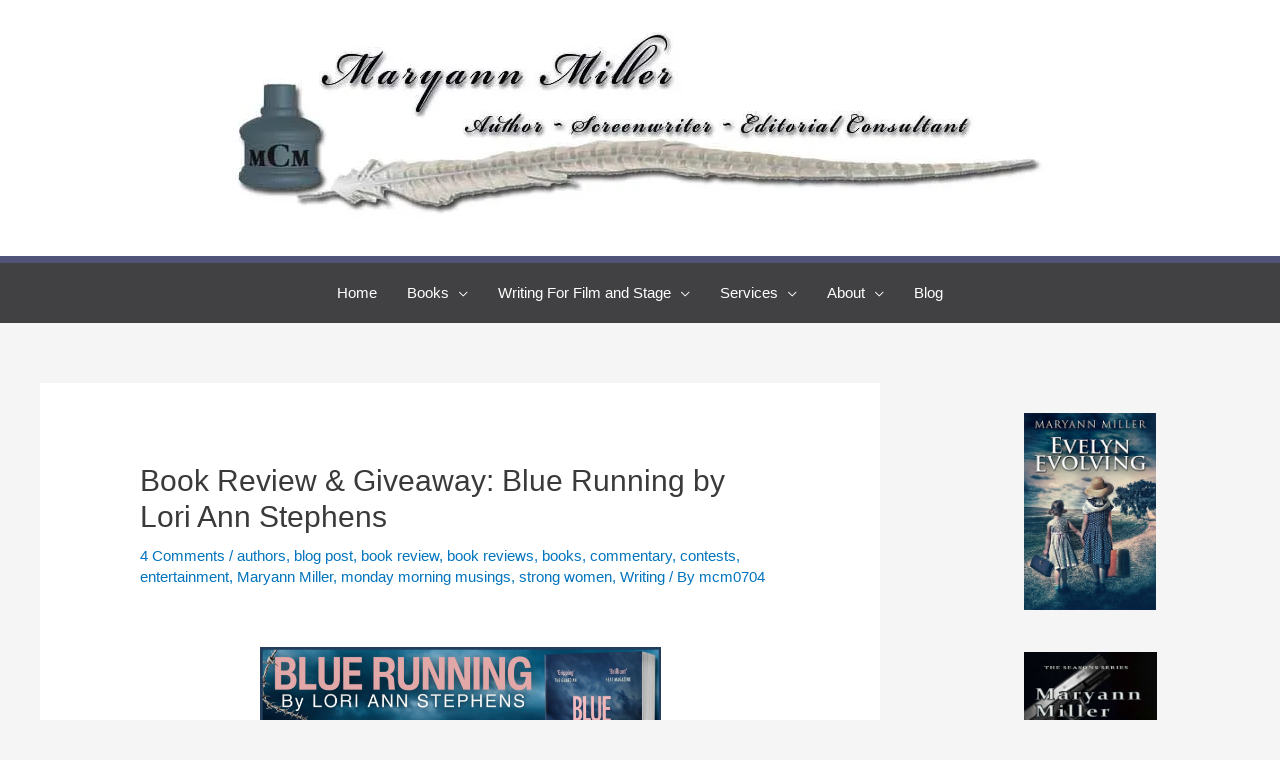

--- FILE ---
content_type: text/html; charset=UTF-8
request_url: https://maryannwrites.com/2023/05/15/book-review-giveaway-blue-running-by-lori-ann-stephens/
body_size: 40433
content:
<!DOCTYPE html>
<html lang="en-US">
<head>
<meta charset="UTF-8">
<meta name="viewport" content="width=device-width, initial-scale=1">
	<link rel="profile" href="https://gmpg.org/xfn/11"> 
	
<style id="jetpack-boost-critical-css">@media all{a,body,div,em,h1,html,label,li,p,span,strong,ul{border:0;font-size:100%;font-style:inherit;font-weight:inherit;margin:0;outline:0;padding:0;vertical-align:baseline}html{-webkit-text-size-adjust:100%;-ms-text-size-adjust:100%}body{margin:0}article,aside,figure,header,main,nav{display:block}[hidden]{display:none}a{background-color:transparent}a{text-decoration:none}strong{font-weight:700}img{border:0}figure{margin:0}button,input{color:inherit;font:inherit;margin:0}button{overflow:visible}button{text-transform:none}button{-webkit-appearance:button}input{line-height:normal}@media (min-width:544px){.ast-container{max-width:100%}}@media (min-width:768px){.ast-container{max-width:100%}}@media (min-width:992px){.ast-container{max-width:100%}}@media (min-width:1200px){.ast-container{max-width:100%}}.ast-container{margin-left:auto;margin-right:auto;padding-left:20px;padding-right:20px}.ast-container::after{content:"";display:table;clear:both}h1{clear:both}h1{color:#808285;font-size:2em;line-height:1.2}html{box-sizing:border-box}*{box-sizing:inherit}body{color:#808285;background:#fff;font-style:normal}ul{margin:0 0 1.5em 3em}ul{list-style:disc}li>ul{margin-bottom:0;margin-left:1.5em}strong{font-weight:700}em{font-style:italic}img{height:auto;max-width:100%}button,input{color:#808285;font-weight:400;font-size:100%;margin:0;vertical-align:baseline}button,input{line-height:normal}button{border:1px solid;border-color:var(--ast-border-color);border-radius:2px;background:#e6e6e6;padding:.6em 1em .4em;color:#fff}input[type=text]{color:#666;border:1px solid var(--ast-border-color);border-radius:2px;-webkit-appearance:none}a{color:#4169e1}.screen-reader-text{border:0;clip:rect(1px,1px,1px,1px);height:1px;margin:-1px;overflow:hidden;padding:0;position:absolute;width:1px;word-wrap:normal!important}.alignleft{display:inline;float:left;margin-right:1.5em}.aligncenter{clear:both;text-align:center;display:block;margin-left:auto;margin-right:auto}#primary:after,#primary:before,#secondary:after,#secondary:before,.ast-container:after,.ast-container:before,.clear:after,.clear:before,.sidebar-main:after,.sidebar-main:before,.site-content:after,.site-content:before,.site-header:after,.site-header:before,.site-main:after,.site-main:before{content:"";display:table}#primary:after,#secondary:after,.ast-container:after,.clear:after,.sidebar-main:after,.site-content:after,.site-header:after,.site-main:after{clear:both}body{-webkit-font-smoothing:antialiased;-moz-osx-font-smoothing:grayscale}body:not(.logged-in){position:relative}#page{position:relative}a{text-decoration:none}img{vertical-align:middle}p{margin-bottom:1.75em}input{line-height:1}body,button{line-height:1.85714285714286}.ast-single-post .entry-title{line-height:1.2}.entry-title{font-weight:var(--ast-blog-title-font-weight,normal)}body{background-color:#fff}#page{display:block}#primary,#secondary{display:block;position:relative;float:left;width:100%}#primary{margin:4em 0}.ast-separate-container{background-color:#f5f5f5}.ast-separate-container #primary{padding:4em 0;margin:0;border:0}.ast-separate-container .ast-article-single:not(.ast-related-post){background-color:#fff}.ast-separate-container .ast-article-single{border-bottom:1px solid var(--ast-border-color);margin:0;padding:5.34em 6.67em}.ast-separate-container .ast-article-single{border-bottom:0}@media (max-width:1200px){.ast-separate-container .ast-article-single{margin:0;padding:3.34em 2.4em}}@media (min-width:993px){.ast-separate-container #primary,.ast-separate-container.ast-right-sidebar #primary{margin:4em 0;padding:0}.ast-right-sidebar #primary{padding-right:60px}}@media (max-width:992px){.ast-separate-container #primary,.ast-separate-container.ast-right-sidebar #primary{padding-left:0;padding-right:0}.ast-right-sidebar #primary{padding-right:30px}}.main-navigation{height:100%;-js-display:inline-flex;display:inline-flex}.main-navigation ul{list-style:none;margin:0;padding-left:0;position:relative}.submenu-with-border .sub-menu{border-width:1px;border-style:solid}.submenu-with-border .sub-menu .menu-link{border-width:0 0 1px;border-style:solid}.submenu-with-border .sub-menu .sub-menu{top:-2px}.ast-desktop .submenu-with-border .sub-menu>.menu-item:last-child>.menu-link{border-bottom-style:none}.ast-mobile-menu-buttons{display:none}.ast-button-wrap{display:inline-block}.ast-button-wrap button{box-shadow:none;border:none}.ast-button-wrap .menu-toggle{padding:0;width:2.2em;height:2.1em;font-size:1.5em;font-weight:400;border-radius:2px;-webkit-font-smoothing:antialiased;-moz-osx-font-smoothing:grayscale;border-radius:2px;vertical-align:middle;line-height:1.85714285714286}.ast-button-wrap .menu-toggle .menu-toggle-icon{font-style:normal;display:inline-block;vertical-align:middle;line-height:2.05}.ast-button-wrap .menu-toggle .menu-toggle-icon:before{content:"";font-family:Astra;text-decoration:inherit}.main-header-bar{z-index:1}.header-main-layout-2 .main-header-container{display:block}.header-main-layout-2 .site-branding{text-align:center;padding-bottom:1em}.header-main-layout-2 .main-navigation ul{justify-content:center}.header-main-layout-2 .main-header-bar-navigation{text-align:center}.ast-logo-title-inline .ast-site-identity{-js-display:inline-flex;display:inline-flex;vertical-align:middle;align-items:center}.ast-logo-title-inline .site-logo-img{padding-right:1em}.site-header{z-index:99;position:relative}.main-header-container{position:relative}.main-header-bar-wrap{position:relative}.main-header-bar{background-color:#fff;border-bottom-color:var(--ast-border-color);border-bottom-style:solid}.main-header-bar{margin-left:auto;margin-right:auto}.site-branding{line-height:1;align-self:center}.ast-no-menu-items .main-navigation{display:none}.ast-menu-toggle{display:none;background:0 0;color:inherit;border-style:dotted;border-color:transparent}.main-header-bar{z-index:4;position:relative;line-height:4}.main-header-bar .main-header-bar-navigation{height:100%}.ast-site-identity{padding:1em 0}.hentry{margin:0 0 1.5em}body{overflow-x:hidden}.widget{margin:0 0 2.8em 0}input[type=text]{color:#666;padding:.75em;height:auto;border-width:1px;border-style:solid;border-color:var(--ast-border-color);border-radius:2px;background:var(--ast-comment-inputs-background);box-shadow:none;box-sizing:border-box}.entry-header{margin-bottom:1.2em;word-wrap:break-word}.entry-content{word-wrap:break-word}.entry-content p{margin-bottom:1.6em}.entry-content::after{display:table;clear:both;content:""}.entry-title{margin-bottom:.2em}.single .entry-header{margin-bottom:2em}@media (max-width:420px){.single .post-navigation .ast-left-arrow,.single .post-navigation .ast-right-arrow{display:none}}.single .entry-header .post-thumb{margin-bottom:2em}.single .entry-header .post-thumb img{margin-top:0;margin-bottom:0}@media (max-width:768px){.ast-separate-container .entry-header{margin-bottom:1em}}.ast-flex{-js-display:flex;display:flex;flex-wrap:wrap}.ast-justify-content-center{justify-content:center}.ast-flex-grow-1{flex-grow:1}.wp-block-image a{display:inline-block}.wp-block-image img{box-sizing:border-box;height:auto;max-width:100%;vertical-align:bottom}.wp-block-image.aligncenter{text-align:center}.wp-block-image.aligncenter,.wp-block-image.alignleft{display:table}ul{box-sizing:border-box}.entry-content{counter-reset:footnotes}.has-text-align-center{text-align:center}.aligncenter{clear:both}.screen-reader-text{border:0;clip:rect(1px,1px,1px,1px);clip-path:inset(50%);height:1px;margin:-1px;overflow:hidden;padding:0;position:absolute;width:1px;word-wrap:normal!important}html :where(img[class*=wp-image-]){height:auto;max-width:100%}:where(figure){margin:0 0 1em}@media all and (max-width:768px){#content:before{content:""}}.ast-below-header{z-index:3}.ast-below-header{border-bottom:1px solid #fff;margin-left:auto;margin-right:auto;position:relative}.ast-below-header .ast-button-wrap{display:none}.ast-below-header-wrap{position:relative}.ast-below-header-menu .sub-menu{line-height:1.45}.ast-below-header-menu .menu-link{text-decoration:none;padding:0 1em;display:inline-block}.ast-below-header-menu .menu-item{position:relative}.ast-below-header-menu .sub-menu .sub-menu{top:0}.ast-below-header-menu.submenu-with-border .sub-menu .sub-menu{top:-1px}.ast-below-header-menu .sub-menu{width:240px;background:#fff;left:-999em;position:absolute;top:100%;z-index:99999}.ast-below-header-menu .sub-menu .menu-link{padding:.9em 1em;display:block;word-wrap:break-word}.ast-below-header-actual-nav ul{list-style:none;margin:0;padding-left:0}.ast-desktop .ast-below-header-menu .sub-menu{box-shadow:0 4px 10px -2px rgb(0 0 0/.1)}.ast-below-header-2 .below-header-section-1{flex:auto}#ast-scroll-top{display:none;position:fixed;text-align:center;z-index:99;width:2.1em;height:2.1em;line-height:2.1;color:#fff;border-radius:2px;content:""}@media (min-width:769px){#ast-scroll-top{content:"769"}}.ast-scroll-to-top-right{right:30px;bottom:30px}.ast-desktop .ast-mega-menu-enabled.ast-below-header-menu>.menu-item-has-children>.menu-link::after{content:"";margin:0}.a2a_kit a:empty{display:none}.addtoany_list a{border:0;box-shadow:none;display:inline-block;font-size:16px;padding:0 4px;vertical-align:middle}.addtoany_list.a2a_kit_size_32 a{font-size:32px}}</style><title>Book Review &amp; Giveaway: Blue Running by Lori Ann Stephens &#8211; Maryann Writes</title>
<meta name='robots' content='max-image-preview:large' />
	<style>img:is([sizes="auto" i], [sizes^="auto," i]) { contain-intrinsic-size: 3000px 1500px }</style>
	<link rel='dns-prefetch' href='//static.addtoany.com' />
<link rel='dns-prefetch' href='//secure.gravatar.com' />
<link rel='dns-prefetch' href='//stats.wp.com' />
<link rel='dns-prefetch' href='//v0.wordpress.com' />
<link rel='preconnect' href='//i0.wp.com' />
<link rel='preconnect' href='//c0.wp.com' />
<link rel="alternate" type="application/rss+xml" title="Maryann Writes &raquo; Feed" href="https://maryannwrites.com/feed/" />
<link rel="alternate" type="application/rss+xml" title="Maryann Writes &raquo; Comments Feed" href="https://maryannwrites.com/comments/feed/" />
<link rel="alternate" type="application/rss+xml" title="Maryann Writes &raquo; Book Review &amp; Giveaway: Blue Running by Lori Ann Stephens Comments Feed" href="https://maryannwrites.com/2023/05/15/book-review-giveaway-blue-running-by-lori-ann-stephens/feed/" />

<noscript><link rel='stylesheet' id='all-css-335c4481db8a95fb25f45a5ac34c122d' href='https://maryannwrites.com/_jb_static/??5fc4bee323' type='text/css' media='all' /></noscript><link rel='stylesheet' id='all-css-335c4481db8a95fb25f45a5ac34c122d' href='https://maryannwrites.com/_jb_static/??5fc4bee323' type='text/css' media="not all" data-media="all" onload="this.media=this.dataset.media; delete this.dataset.media; this.removeAttribute( 'onload' );" />
<style id='astra-theme-css-inline-css'>
.ast-no-sidebar .entry-content .alignfull {margin-left: calc( -50vw + 50%);margin-right: calc( -50vw + 50%);max-width: 100vw;width: 100vw;}.ast-no-sidebar .entry-content .alignwide {margin-left: calc(-41vw + 50%);margin-right: calc(-41vw + 50%);max-width: unset;width: unset;}.ast-no-sidebar .entry-content .alignfull .alignfull,.ast-no-sidebar .entry-content .alignfull .alignwide,.ast-no-sidebar .entry-content .alignwide .alignfull,.ast-no-sidebar .entry-content .alignwide .alignwide,.ast-no-sidebar .entry-content .wp-block-column .alignfull,.ast-no-sidebar .entry-content .wp-block-column .alignwide{width: 100%;margin-left: auto;margin-right: auto;}.wp-block-gallery,.blocks-gallery-grid {margin: 0;}.wp-block-separator {max-width: 100px;}.wp-block-separator.is-style-wide,.wp-block-separator.is-style-dots {max-width: none;}.entry-content .has-2-columns .wp-block-column:first-child {padding-right: 10px;}.entry-content .has-2-columns .wp-block-column:last-child {padding-left: 10px;}@media (max-width: 782px) {.entry-content .wp-block-columns .wp-block-column {flex-basis: 100%;}.entry-content .has-2-columns .wp-block-column:first-child {padding-right: 0;}.entry-content .has-2-columns .wp-block-column:last-child {padding-left: 0;}}body .entry-content .wp-block-latest-posts {margin-left: 0;}body .entry-content .wp-block-latest-posts li {list-style: none;}.ast-no-sidebar .ast-container .entry-content .wp-block-latest-posts {margin-left: 0;}.ast-header-break-point .entry-content .alignwide {margin-left: auto;margin-right: auto;}.entry-content .blocks-gallery-item img {margin-bottom: auto;}.wp-block-pullquote {border-top: 4px solid #555d66;border-bottom: 4px solid #555d66;color: #40464d;}:root{--ast-post-nav-space:0;--ast-container-default-xlg-padding:6.67em;--ast-container-default-lg-padding:5.67em;--ast-container-default-slg-padding:4.34em;--ast-container-default-md-padding:3.34em;--ast-container-default-sm-padding:6.67em;--ast-container-default-xs-padding:2.4em;--ast-container-default-xxs-padding:1.4em;--ast-code-block-background:#EEEEEE;--ast-comment-inputs-background:#FAFAFA;--ast-normal-container-width:1200px;--ast-narrow-container-width:750px;--ast-blog-title-font-weight:normal;--ast-blog-meta-weight:inherit;--ast-global-color-primary:var(--ast-global-color-5);--ast-global-color-secondary:var(--ast-global-color-4);--ast-global-color-alternate-background:var(--ast-global-color-7);--ast-global-color-subtle-background:var(--ast-global-color-6);--ast-bg-style-guide:#F8FAFC;--ast-shadow-style-guide:0px 0px 4px 0 #00000057;--ast-global-dark-bg-style:#fff;--ast-global-dark-lfs:#fbfbfb;--ast-widget-bg-color:#fafafa;--ast-wc-container-head-bg-color:#fbfbfb;--ast-title-layout-bg:#eeeeee;--ast-search-border-color:#e7e7e7;--ast-lifter-hover-bg:#e6e6e6;--ast-gallery-block-color:#000;--srfm-color-input-label:var(--ast-global-color-2);}html{font-size:93.75%;}a,.page-title{color:#0274be;}a:hover,a:focus{color:#3a3a3a;}body,button,input,select,textarea,.ast-button,.ast-custom-button{font-family:-apple-system,BlinkMacSystemFont,Segoe UI,Roboto,Oxygen-Sans,Ubuntu,Cantarell,Helvetica Neue,sans-serif;font-weight:inherit;font-size:15px;font-size:1rem;}blockquote{color:#000000;}.site-title{font-size:35px;font-size:2.3333333333333rem;display:none;}.site-header .site-description{font-size:15px;font-size:1rem;display:none;}.entry-title{font-size:40px;font-size:2.6666666666667rem;}.archive .ast-article-post .ast-article-inner,.blog .ast-article-post .ast-article-inner,.archive .ast-article-post .ast-article-inner:hover,.blog .ast-article-post .ast-article-inner:hover{overflow:hidden;}h1,.entry-content h1{font-size:40px;font-size:2.6666666666667rem;line-height:1.4em;}h2,.entry-content h2{font-size:30px;font-size:2rem;line-height:1.3em;}h3,.entry-content h3{font-size:25px;font-size:1.6666666666667rem;line-height:1.3em;}h4,.entry-content h4{font-size:20px;font-size:1.3333333333333rem;line-height:1.2em;}h5,.entry-content h5{font-size:18px;font-size:1.2rem;line-height:1.2em;}h6,.entry-content h6{font-size:15px;font-size:1rem;line-height:1.25em;}::selection{background-color:#0274be;color:#ffffff;}body,h1,.entry-title a,.entry-content h1,h2,.entry-content h2,h3,.entry-content h3,h4,.entry-content h4,h5,.entry-content h5,h6,.entry-content h6{color:#3a3a3a;}.tagcloud a:hover,.tagcloud a:focus,.tagcloud a.current-item{color:#ffffff;border-color:#0274be;background-color:#0274be;}input:focus,input[type="text"]:focus,input[type="email"]:focus,input[type="url"]:focus,input[type="password"]:focus,input[type="reset"]:focus,input[type="search"]:focus,textarea:focus{border-color:#0274be;}input[type="radio"]:checked,input[type=reset],input[type="checkbox"]:checked,input[type="checkbox"]:hover:checked,input[type="checkbox"]:focus:checked,input[type=range]::-webkit-slider-thumb{border-color:#0274be;background-color:#0274be;box-shadow:none;}.site-footer a:hover + .post-count,.site-footer a:focus + .post-count{background:#0274be;border-color:#0274be;}.single .nav-links .nav-previous,.single .nav-links .nav-next{color:#0274be;}.entry-meta,.entry-meta *{line-height:1.45;color:#0274be;}.entry-meta a:not(.ast-button):hover,.entry-meta a:not(.ast-button):hover *,.entry-meta a:not(.ast-button):focus,.entry-meta a:not(.ast-button):focus *,.page-links > .page-link,.page-links .page-link:hover,.post-navigation a:hover{color:#3a3a3a;}#cat option,.secondary .calendar_wrap thead a,.secondary .calendar_wrap thead a:visited{color:#0274be;}.secondary .calendar_wrap #today,.ast-progress-val span{background:#0274be;}.secondary a:hover + .post-count,.secondary a:focus + .post-count{background:#0274be;border-color:#0274be;}.calendar_wrap #today > a{color:#ffffff;}.page-links .page-link,.single .post-navigation a{color:#0274be;}.ast-search-menu-icon .search-form button.search-submit{padding:0 4px;}.ast-search-menu-icon form.search-form{padding-right:0;}.ast-header-search .ast-search-menu-icon.ast-dropdown-active .search-form,.ast-header-search .ast-search-menu-icon.ast-dropdown-active .search-field:focus{transition:all 0.2s;}.search-form input.search-field:focus{outline:none;}.widget-title,.widget .wp-block-heading{font-size:21px;font-size:1.4rem;color:#3a3a3a;}.single .ast-author-details .author-title{color:#3a3a3a;}#secondary,#secondary button,#secondary input,#secondary select,#secondary textarea{font-size:15px;font-size:1rem;}.ast-search-menu-icon.slide-search a:focus-visible:focus-visible,.astra-search-icon:focus-visible,#close:focus-visible,a:focus-visible,.ast-menu-toggle:focus-visible,.site .skip-link:focus-visible,.wp-block-loginout input:focus-visible,.wp-block-search.wp-block-search__button-inside .wp-block-search__inside-wrapper,.ast-header-navigation-arrow:focus-visible,.woocommerce .wc-proceed-to-checkout > .checkout-button:focus-visible,.woocommerce .woocommerce-MyAccount-navigation ul li a:focus-visible,.ast-orders-table__row .ast-orders-table__cell:focus-visible,.woocommerce .woocommerce-order-details .order-again > .button:focus-visible,.woocommerce .woocommerce-message a.button.wc-forward:focus-visible,.woocommerce #minus_qty:focus-visible,.woocommerce #plus_qty:focus-visible,a#ast-apply-coupon:focus-visible,.woocommerce .woocommerce-info a:focus-visible,.woocommerce .astra-shop-summary-wrap a:focus-visible,.woocommerce a.wc-forward:focus-visible,#ast-apply-coupon:focus-visible,.woocommerce-js .woocommerce-mini-cart-item a.remove:focus-visible,#close:focus-visible,.button.search-submit:focus-visible,#search_submit:focus,.normal-search:focus-visible,.ast-header-account-wrap:focus-visible,.woocommerce .ast-on-card-button.ast-quick-view-trigger:focus{outline-style:dotted;outline-color:inherit;outline-width:thin;}input:focus,input[type="text"]:focus,input[type="email"]:focus,input[type="url"]:focus,input[type="password"]:focus,input[type="reset"]:focus,input[type="search"]:focus,input[type="number"]:focus,textarea:focus,.wp-block-search__input:focus,[data-section="section-header-mobile-trigger"] .ast-button-wrap .ast-mobile-menu-trigger-minimal:focus,.ast-mobile-popup-drawer.active .menu-toggle-close:focus,.woocommerce-ordering select.orderby:focus,#ast-scroll-top:focus,#coupon_code:focus,.woocommerce-page #comment:focus,.woocommerce #reviews #respond input#submit:focus,.woocommerce a.add_to_cart_button:focus,.woocommerce .button.single_add_to_cart_button:focus,.woocommerce .woocommerce-cart-form button:focus,.woocommerce .woocommerce-cart-form__cart-item .quantity .qty:focus,.woocommerce .woocommerce-billing-fields .woocommerce-billing-fields__field-wrapper .woocommerce-input-wrapper > .input-text:focus,.woocommerce #order_comments:focus,.woocommerce #place_order:focus,.woocommerce .woocommerce-address-fields .woocommerce-address-fields__field-wrapper .woocommerce-input-wrapper > .input-text:focus,.woocommerce .woocommerce-MyAccount-content form button:focus,.woocommerce .woocommerce-MyAccount-content .woocommerce-EditAccountForm .woocommerce-form-row .woocommerce-Input.input-text:focus,.woocommerce .ast-woocommerce-container .woocommerce-pagination ul.page-numbers li a:focus,body #content .woocommerce form .form-row .select2-container--default .select2-selection--single:focus,#ast-coupon-code:focus,.woocommerce.woocommerce-js .quantity input[type=number]:focus,.woocommerce-js .woocommerce-mini-cart-item .quantity input[type=number]:focus,.woocommerce p#ast-coupon-trigger:focus{border-style:dotted;border-color:inherit;border-width:thin;}input{outline:none;}.main-header-menu .menu-link,.ast-header-custom-item a{color:#3a3a3a;}.main-header-menu .menu-item:hover > .menu-link,.main-header-menu .menu-item:hover > .ast-menu-toggle,.main-header-menu .ast-masthead-custom-menu-items a:hover,.main-header-menu .menu-item.focus > .menu-link,.main-header-menu .menu-item.focus > .ast-menu-toggle,.main-header-menu .current-menu-item > .menu-link,.main-header-menu .current-menu-ancestor > .menu-link,.main-header-menu .current-menu-item > .ast-menu-toggle,.main-header-menu .current-menu-ancestor > .ast-menu-toggle{color:#0274be;}.header-main-layout-3 .ast-main-header-bar-alignment{margin-right:auto;}.header-main-layout-2 .site-header-section-left .ast-site-identity{text-align:left;}.ast-logo-title-inline .site-logo-img{padding-right:1em;}.site-logo-img img{ transition:all 0.2s linear;}body .ast-oembed-container *{position:absolute;top:0;width:100%;height:100%;left:0;}body .wp-block-embed-pocket-casts .ast-oembed-container *{position:unset;}.ast-header-break-point .ast-mobile-menu-buttons-minimal.menu-toggle{background:transparent;color:#0274be;}.ast-header-break-point .ast-mobile-menu-buttons-outline.menu-toggle{background:transparent;border:1px solid #0274be;color:#0274be;}.ast-header-break-point .ast-mobile-menu-buttons-fill.menu-toggle{background:#0274be;}.ast-single-post-featured-section + article {margin-top: 2em;}.site-content .ast-single-post-featured-section img {width: 100%;overflow: hidden;object-fit: cover;}.site > .ast-single-related-posts-container {margin-top: 0;}@media (min-width: 922px) {.ast-desktop .ast-container--narrow {max-width: var(--ast-narrow-container-width);margin: 0 auto;}}#secondary {margin: 4em 0 2.5em;word-break: break-word;line-height: 2;}#secondary li {margin-bottom: 0.25em;}#secondary li:last-child {margin-bottom: 0;}@media (max-width: 768px) {.js_active .ast-plain-container.ast-single-post #secondary {margin-top: 1.5em;}}.ast-separate-container.ast-two-container #secondary .widget {background-color: #fff;padding: 2em;margin-bottom: 2em;}@media (min-width: 993px) {.ast-left-sidebar #secondary {padding-right: 60px;}.ast-right-sidebar #secondary {padding-left: 60px;}}@media (max-width: 993px) {.ast-right-sidebar #secondary {padding-left: 30px;}.ast-left-sidebar #secondary {padding-right: 30px;}}.footer-adv .footer-adv-overlay{border-top-style:solid;border-top-color:#7a7a7a;}@media( max-width: 420px ) {.single .nav-links .nav-previous,.single .nav-links .nav-next {width: 100%;text-align: center;}}.wp-block-buttons.aligncenter{justify-content:center;}@media (max-width:921px){.ast-theme-transparent-header #primary,.ast-theme-transparent-header #secondary{padding:0;}}@media (max-width:921px){.ast-plain-container.ast-no-sidebar #primary{padding:0;}}.ast-plain-container.ast-no-sidebar #primary{margin-top:0;margin-bottom:0;}@media (min-width:1200px){.ast-separate-container.ast-right-sidebar .entry-content .wp-block-image.alignfull,.ast-separate-container.ast-left-sidebar .entry-content .wp-block-image.alignfull,.ast-separate-container.ast-right-sidebar .entry-content .wp-block-cover.alignfull,.ast-separate-container.ast-left-sidebar .entry-content .wp-block-cover.alignfull{margin-left:-6.67em;margin-right:-6.67em;max-width:unset;width:unset;}.ast-separate-container.ast-right-sidebar .entry-content .wp-block-image.alignwide,.ast-separate-container.ast-left-sidebar .entry-content .wp-block-image.alignwide,.ast-separate-container.ast-right-sidebar .entry-content .wp-block-cover.alignwide,.ast-separate-container.ast-left-sidebar .entry-content .wp-block-cover.alignwide{margin-left:-20px;margin-right:-20px;max-width:unset;width:unset;}}@media (min-width:1200px){.wp-block-group .has-background{padding:20px;}}@media (min-width:1200px){.ast-separate-container.ast-right-sidebar .entry-content .wp-block-group.alignwide,.ast-separate-container.ast-left-sidebar .entry-content .wp-block-group.alignwide,.ast-separate-container.ast-right-sidebar .entry-content .wp-block-cover.alignwide,.ast-separate-container.ast-left-sidebar .entry-content .wp-block-cover.alignwide{margin-left:-20px;margin-right:-20px;padding-left:20px;padding-right:20px;}.ast-separate-container.ast-right-sidebar .entry-content .wp-block-group.alignfull,.ast-separate-container.ast-left-sidebar .entry-content .wp-block-group.alignfull,.ast-separate-container.ast-right-sidebar .entry-content .wp-block-cover.alignfull,.ast-separate-container.ast-left-sidebar .entry-content .wp-block-cover.alignfull{margin-left:-6.67em;margin-right:-6.67em;padding-left:6.67em;padding-right:6.67em;}}@media (min-width:1200px){.wp-block-cover-image.alignwide .wp-block-cover__inner-container,.wp-block-cover.alignwide .wp-block-cover__inner-container,.wp-block-cover-image.alignfull .wp-block-cover__inner-container,.wp-block-cover.alignfull .wp-block-cover__inner-container{width:100%;}}.wp-block-columns{margin-bottom:unset;}.wp-block-image.size-full{margin:2rem 0;}.wp-block-separator.has-background{padding:0;}.wp-block-gallery{margin-bottom:1.6em;}.wp-block-group{padding-top:4em;padding-bottom:4em;}.wp-block-group__inner-container .wp-block-columns:last-child,.wp-block-group__inner-container :last-child,.wp-block-table table{margin-bottom:0;}.blocks-gallery-grid{width:100%;}.wp-block-navigation-link__content{padding:5px 0;}.wp-block-group .wp-block-group .has-text-align-center,.wp-block-group .wp-block-column .has-text-align-center{max-width:100%;}.has-text-align-center{margin:0 auto;}@media (min-width:1200px){.wp-block-cover__inner-container,.alignwide .wp-block-group__inner-container,.alignfull .wp-block-group__inner-container{max-width:1200px;margin:0 auto;}.wp-block-group.alignnone,.wp-block-group.aligncenter,.wp-block-group.alignleft,.wp-block-group.alignright,.wp-block-group.alignwide,.wp-block-columns.alignwide{margin:2rem 0 1rem 0;}}@media (max-width:1200px){.wp-block-group{padding:3em;}.wp-block-group .wp-block-group{padding:1.5em;}.wp-block-columns,.wp-block-column{margin:1rem 0;}}@media (min-width:921px){.wp-block-columns .wp-block-group{padding:2em;}}@media (max-width:544px){.wp-block-cover-image .wp-block-cover__inner-container,.wp-block-cover .wp-block-cover__inner-container{width:unset;}.wp-block-cover,.wp-block-cover-image{padding:2em 0;}.wp-block-group,.wp-block-cover{padding:2em;}.wp-block-media-text__media img,.wp-block-media-text__media video{width:unset;max-width:100%;}.wp-block-media-text.has-background .wp-block-media-text__content{padding:1em;}}.wp-block-image.aligncenter{margin-left:auto;margin-right:auto;}.wp-block-table.aligncenter{margin-left:auto;margin-right:auto;}@media (min-width:544px){.entry-content .wp-block-media-text.has-media-on-the-right .wp-block-media-text__content{padding:0 8% 0 0;}.entry-content .wp-block-media-text .wp-block-media-text__content{padding:0 0 0 8%;}.ast-plain-container .site-content .entry-content .has-custom-content-position.is-position-bottom-left > *,.ast-plain-container .site-content .entry-content .has-custom-content-position.is-position-bottom-right > *,.ast-plain-container .site-content .entry-content .has-custom-content-position.is-position-top-left > *,.ast-plain-container .site-content .entry-content .has-custom-content-position.is-position-top-right > *,.ast-plain-container .site-content .entry-content .has-custom-content-position.is-position-center-right > *,.ast-plain-container .site-content .entry-content .has-custom-content-position.is-position-center-left > *{margin:0;}}@media (max-width:544px){.entry-content .wp-block-media-text .wp-block-media-text__content{padding:8% 0;}.wp-block-media-text .wp-block-media-text__media img{width:auto;max-width:100%;}}.wp-block-buttons .wp-block-button.is-style-outline .wp-block-button__link.wp-element-button,.ast-outline-button,.wp-block-uagb-buttons-child .uagb-buttons-repeater.ast-outline-button{border-top-width:2px;border-right-width:2px;border-bottom-width:2px;border-left-width:2px;font-family:inherit;font-weight:inherit;line-height:1em;border-top-left-radius:2px;border-top-right-radius:2px;border-bottom-right-radius:2px;border-bottom-left-radius:2px;}.wp-block-button .wp-block-button__link.wp-element-button.is-style-outline:not(.has-background),.wp-block-button.is-style-outline>.wp-block-button__link.wp-element-button:not(.has-background),.ast-outline-button{background-color:transparent;}.entry-content[data-ast-blocks-layout] > figure{margin-bottom:1em;}@media (max-width:921px){.ast-separate-container #primary,.ast-separate-container #secondary{padding:1.5em 0;}#primary,#secondary{padding:1.5em 0;margin:0;}.ast-left-sidebar #content > .ast-container{display:flex;flex-direction:column-reverse;width:100%;}.ast-separate-container .ast-article-post,.ast-separate-container .ast-article-single{padding:1.5em 2.14em;}.ast-author-box img.avatar{margin:20px 0 0 0;}}@media (max-width:921px){#secondary.secondary{padding-top:0;}.ast-separate-container.ast-right-sidebar #secondary{padding-left:1em;padding-right:1em;}.ast-separate-container.ast-two-container #secondary{padding-left:0;padding-right:0;}.ast-page-builder-template .entry-header #secondary,.ast-page-builder-template #secondary{margin-top:1.5em;}}@media (max-width:921px){.ast-right-sidebar #primary{padding-right:0;}.ast-page-builder-template.ast-left-sidebar #secondary,.ast-page-builder-template.ast-right-sidebar #secondary{padding-right:20px;padding-left:20px;}.ast-right-sidebar #secondary,.ast-left-sidebar #primary{padding-left:0;}.ast-left-sidebar #secondary{padding-right:0;}}@media (min-width:922px){.ast-separate-container.ast-right-sidebar #primary,.ast-separate-container.ast-left-sidebar #primary{border:0;}.search-no-results.ast-separate-container #primary{margin-bottom:4em;}}@media (min-width:922px){.ast-right-sidebar #primary{border-right:1px solid var(--ast-border-color);}.ast-left-sidebar #primary{border-left:1px solid var(--ast-border-color);}.ast-right-sidebar #secondary{border-left:1px solid var(--ast-border-color);margin-left:-1px;}.ast-left-sidebar #secondary{border-right:1px solid var(--ast-border-color);margin-right:-1px;}.ast-separate-container.ast-two-container.ast-right-sidebar #secondary{padding-left:30px;padding-right:0;}.ast-separate-container.ast-two-container.ast-left-sidebar #secondary{padding-right:30px;padding-left:0;}.ast-separate-container.ast-right-sidebar #secondary,.ast-separate-container.ast-left-sidebar #secondary{border:0;margin-left:auto;margin-right:auto;}.ast-separate-container.ast-two-container #secondary .widget:last-child{margin-bottom:0;}}.wp-block-button .wp-block-button__link{color:#ffffff;}.wp-block-button .wp-block-button__link:hover,.wp-block-button .wp-block-button__link:focus{color:#ffffff;background-color:#3a3a3a;border-color:#3a3a3a;}.wp-block-button .wp-block-button__link{border-top-width:0;border-right-width:0;border-left-width:0;border-bottom-width:0;border-color:#0274be;background-color:#0274be;color:#ffffff;font-family:inherit;font-weight:inherit;line-height:1em;border-top-left-radius:2px;border-top-right-radius:2px;border-bottom-right-radius:2px;border-bottom-left-radius:2px;padding-top:10px;padding-right:40px;padding-bottom:10px;padding-left:40px;}.menu-toggle,button,.ast-button,.ast-custom-button,.button,input#submit,input[type="button"],input[type="submit"],input[type="reset"]{border-style:solid;border-top-width:0;border-right-width:0;border-left-width:0;border-bottom-width:0;color:#ffffff;border-color:#0274be;background-color:#0274be;padding-top:10px;padding-right:40px;padding-bottom:10px;padding-left:40px;font-family:inherit;font-weight:inherit;line-height:1em;border-top-left-radius:2px;border-top-right-radius:2px;border-bottom-right-radius:2px;border-bottom-left-radius:2px;}button:focus,.menu-toggle:hover,button:hover,.ast-button:hover,.ast-custom-button:hover .button:hover,.ast-custom-button:hover ,input[type=reset]:hover,input[type=reset]:focus,input#submit:hover,input#submit:focus,input[type="button"]:hover,input[type="button"]:focus,input[type="submit"]:hover,input[type="submit"]:focus{color:#ffffff;background-color:#3a3a3a;border-color:#3a3a3a;}@media (max-width:921px){.ast-mobile-header-stack .main-header-bar .ast-search-menu-icon{display:inline-block;}.ast-header-break-point.ast-header-custom-item-outside .ast-mobile-header-stack .main-header-bar .ast-search-icon{margin:0;}.ast-comment-avatar-wrap img{max-width:2.5em;}.ast-comment-meta{padding:0 1.8888em 1.3333em;}.ast-separate-container .ast-comment-list li.depth-1{padding:1.5em 2.14em;}.ast-separate-container .comment-respond{padding:2em 2.14em;}}@media (min-width:544px){.ast-container{max-width:100%;}}@media (max-width:544px){.ast-separate-container .ast-article-post,.ast-separate-container .ast-article-single,.ast-separate-container .comments-title,.ast-separate-container .ast-archive-description{padding:1.5em 1em;}.ast-separate-container #content .ast-container{padding-left:0.54em;padding-right:0.54em;}.ast-separate-container .ast-comment-list .bypostauthor{padding:.5em;}.ast-search-menu-icon.ast-dropdown-active .search-field{width:170px;}.ast-separate-container #secondary{padding-top:0;}.ast-separate-container.ast-two-container #secondary .widget{margin-bottom:1.5em;padding-left:1em;padding-right:1em;}.site-branding img,.site-header .site-logo-img .custom-logo-link img{max-width:100%;}} #ast-mobile-header .ast-site-header-cart-li a{pointer-events:none;}.ast-no-sidebar.ast-separate-container .entry-content .alignfull {margin-left: -6.67em;margin-right: -6.67em;width: auto;}@media (max-width: 1200px) {.ast-no-sidebar.ast-separate-container .entry-content .alignfull {margin-left: -2.4em;margin-right: -2.4em;}}@media (max-width: 768px) {.ast-no-sidebar.ast-separate-container .entry-content .alignfull {margin-left: -2.14em;margin-right: -2.14em;}}@media (max-width: 544px) {.ast-no-sidebar.ast-separate-container .entry-content .alignfull {margin-left: -1em;margin-right: -1em;}}.ast-no-sidebar.ast-separate-container .entry-content .alignwide {margin-left: -20px;margin-right: -20px;}.ast-no-sidebar.ast-separate-container .entry-content .wp-block-column .alignfull,.ast-no-sidebar.ast-separate-container .entry-content .wp-block-column .alignwide {margin-left: auto;margin-right: auto;width: 100%;}@media (max-width:921px){.site-title{display:none;}.site-header .site-description{display:none;}h1,.entry-content h1{font-size:30px;}h2,.entry-content h2{font-size:25px;}h3,.entry-content h3{font-size:20px;}}@media (max-width:544px){.site-title{display:none;}.site-header .site-description{display:none;}h1,.entry-content h1{font-size:30px;}h2,.entry-content h2{font-size:25px;}h3,.entry-content h3{font-size:20px;}}@media (max-width:921px){html{font-size:85.5%;}}@media (max-width:544px){html{font-size:85.5%;}}@media (min-width:922px){.ast-container{max-width:1240px;}}@font-face {font-family: "Astra";src: url(https://maryannwrites.com/wp-content/themes/astra/assets/fonts/astra.woff) format("woff"),url(https://maryannwrites.com/wp-content/themes/astra/assets/fonts/astra.ttf) format("truetype"),url(https://maryannwrites.com/wp-content/themes/astra/assets/fonts/astra.svg#astra) format("svg");font-weight: normal;font-style: normal;font-display: fallback;}@media (max-width:921px) {.main-header-bar .main-header-bar-navigation{display:none;}}.ast-desktop .main-header-menu.submenu-with-border .sub-menu,.ast-desktop .main-header-menu.submenu-with-border .astra-full-megamenu-wrapper{border-color:#0274be;}.ast-desktop .main-header-menu.submenu-with-border .sub-menu{border-top-width:2px;border-style:solid;}.ast-desktop .main-header-menu.submenu-with-border .sub-menu .sub-menu{top:-2px;}.ast-desktop .main-header-menu.submenu-with-border .sub-menu .menu-link,.ast-desktop .main-header-menu.submenu-with-border .children .menu-link{border-bottom-width:0px;border-style:solid;border-color:#eaeaea;}@media (min-width:922px){.main-header-menu .sub-menu .menu-item.ast-left-align-sub-menu:hover > .sub-menu,.main-header-menu .sub-menu .menu-item.ast-left-align-sub-menu.focus > .sub-menu{margin-left:-0px;}}.ast-small-footer{border-top-style:solid;border-top-width:1px;border-top-color:#7a7a7a;}.ast-small-footer-wrap{text-align:center;}.site .comments-area{padding-bottom:3em;}.ast-header-break-point.ast-header-custom-item-inside .main-header-bar .main-header-bar-navigation .ast-search-icon {display: none;}.ast-header-break-point.ast-header-custom-item-inside .main-header-bar .ast-search-menu-icon .search-form {padding: 0;display: block;overflow: hidden;}.ast-header-break-point .ast-header-custom-item .widget:last-child {margin-bottom: 1em;}.ast-header-custom-item .widget {margin: 0.5em;display: inline-block;vertical-align: middle;}.ast-header-custom-item .widget p {margin-bottom: 0;}.ast-header-custom-item .widget li {width: auto;}.ast-header-custom-item-inside .button-custom-menu-item .menu-link {display: none;}.ast-header-custom-item-inside.ast-header-break-point .button-custom-menu-item .ast-custom-button-link {display: none;}.ast-header-custom-item-inside.ast-header-break-point .button-custom-menu-item .menu-link {display: block;}.ast-header-break-point.ast-header-custom-item-outside .main-header-bar .ast-search-icon {margin-right: 1em;}.ast-header-break-point.ast-header-custom-item-inside .main-header-bar .ast-search-menu-icon .search-field,.ast-header-break-point.ast-header-custom-item-inside .main-header-bar .ast-search-menu-icon.ast-inline-search .search-field {width: 100%;padding-right: 5.5em;}.ast-header-break-point.ast-header-custom-item-inside .main-header-bar .ast-search-menu-icon .search-submit {display: block;position: absolute;height: 100%;top: 0;right: 0;padding: 0 1em;border-radius: 0;}.ast-header-break-point .ast-header-custom-item .ast-masthead-custom-menu-items {padding-left: 20px;padding-right: 20px;margin-bottom: 1em;margin-top: 1em;}.ast-header-custom-item-inside.ast-header-break-point .button-custom-menu-item {padding-left: 0;padding-right: 0;margin-top: 0;margin-bottom: 0;}.astra-icon-down_arrow::after {content: "\e900";font-family: Astra;}.astra-icon-close::after {content: "\e5cd";font-family: Astra;}.astra-icon-drag_handle::after {content: "\e25d";font-family: Astra;}.astra-icon-format_align_justify::after {content: "\e235";font-family: Astra;}.astra-icon-menu::after {content: "\e5d2";font-family: Astra;}.astra-icon-reorder::after {content: "\e8fe";font-family: Astra;}.astra-icon-search::after {content: "\e8b6";font-family: Astra;}.astra-icon-zoom_in::after {content: "\e56b";font-family: Astra;}.astra-icon-check-circle::after {content: "\e901";font-family: Astra;}.astra-icon-shopping-cart::after {content: "\f07a";font-family: Astra;}.astra-icon-shopping-bag::after {content: "\f290";font-family: Astra;}.astra-icon-shopping-basket::after {content: "\f291";font-family: Astra;}.astra-icon-circle-o::after {content: "\e903";font-family: Astra;}.astra-icon-certificate::after {content: "\e902";font-family: Astra;}blockquote {padding: 1.2em;}:root .has-ast-global-color-0-color{color:var(--ast-global-color-0);}:root .has-ast-global-color-0-background-color{background-color:var(--ast-global-color-0);}:root .wp-block-button .has-ast-global-color-0-color{color:var(--ast-global-color-0);}:root .wp-block-button .has-ast-global-color-0-background-color{background-color:var(--ast-global-color-0);}:root .has-ast-global-color-1-color{color:var(--ast-global-color-1);}:root .has-ast-global-color-1-background-color{background-color:var(--ast-global-color-1);}:root .wp-block-button .has-ast-global-color-1-color{color:var(--ast-global-color-1);}:root .wp-block-button .has-ast-global-color-1-background-color{background-color:var(--ast-global-color-1);}:root .has-ast-global-color-2-color{color:var(--ast-global-color-2);}:root .has-ast-global-color-2-background-color{background-color:var(--ast-global-color-2);}:root .wp-block-button .has-ast-global-color-2-color{color:var(--ast-global-color-2);}:root .wp-block-button .has-ast-global-color-2-background-color{background-color:var(--ast-global-color-2);}:root .has-ast-global-color-3-color{color:var(--ast-global-color-3);}:root .has-ast-global-color-3-background-color{background-color:var(--ast-global-color-3);}:root .wp-block-button .has-ast-global-color-3-color{color:var(--ast-global-color-3);}:root .wp-block-button .has-ast-global-color-3-background-color{background-color:var(--ast-global-color-3);}:root .has-ast-global-color-4-color{color:var(--ast-global-color-4);}:root .has-ast-global-color-4-background-color{background-color:var(--ast-global-color-4);}:root .wp-block-button .has-ast-global-color-4-color{color:var(--ast-global-color-4);}:root .wp-block-button .has-ast-global-color-4-background-color{background-color:var(--ast-global-color-4);}:root .has-ast-global-color-5-color{color:var(--ast-global-color-5);}:root .has-ast-global-color-5-background-color{background-color:var(--ast-global-color-5);}:root .wp-block-button .has-ast-global-color-5-color{color:var(--ast-global-color-5);}:root .wp-block-button .has-ast-global-color-5-background-color{background-color:var(--ast-global-color-5);}:root .has-ast-global-color-6-color{color:var(--ast-global-color-6);}:root .has-ast-global-color-6-background-color{background-color:var(--ast-global-color-6);}:root .wp-block-button .has-ast-global-color-6-color{color:var(--ast-global-color-6);}:root .wp-block-button .has-ast-global-color-6-background-color{background-color:var(--ast-global-color-6);}:root .has-ast-global-color-7-color{color:var(--ast-global-color-7);}:root .has-ast-global-color-7-background-color{background-color:var(--ast-global-color-7);}:root .wp-block-button .has-ast-global-color-7-color{color:var(--ast-global-color-7);}:root .wp-block-button .has-ast-global-color-7-background-color{background-color:var(--ast-global-color-7);}:root .has-ast-global-color-8-color{color:var(--ast-global-color-8);}:root .has-ast-global-color-8-background-color{background-color:var(--ast-global-color-8);}:root .wp-block-button .has-ast-global-color-8-color{color:var(--ast-global-color-8);}:root .wp-block-button .has-ast-global-color-8-background-color{background-color:var(--ast-global-color-8);}:root{--ast-global-color-0:#0170B9;--ast-global-color-1:#3a3a3a;--ast-global-color-2:#3a3a3a;--ast-global-color-3:#4B4F58;--ast-global-color-4:#F5F5F5;--ast-global-color-5:#FFFFFF;--ast-global-color-6:#E5E5E5;--ast-global-color-7:#424242;--ast-global-color-8:#000000;}:root {--ast-border-color : #dddddd;}#masthead .ast-container,.ast-header-breadcrumb .ast-container{max-width:100%;padding-left:35px;padding-right:35px;}@media (max-width:921px){#masthead .ast-container,.ast-header-breadcrumb .ast-container{padding-left:20px;padding-right:20px;}}.ast-header-break-point.ast-header-custom-item-inside .main-header-bar .main-header-bar-navigation .ast-search-icon {display: none;}.ast-header-break-point.ast-header-custom-item-inside .main-header-bar .ast-search-menu-icon .search-form {padding: 0;display: block;overflow: hidden;}.ast-header-break-point .ast-header-custom-item .widget:last-child {margin-bottom: 1em;}.ast-header-custom-item .widget {margin: 0.5em;display: inline-block;vertical-align: middle;}.ast-header-custom-item .widget p {margin-bottom: 0;}.ast-header-custom-item .widget li {width: auto;}.ast-header-custom-item-inside .button-custom-menu-item .menu-link {display: none;}.ast-header-custom-item-inside.ast-header-break-point .button-custom-menu-item .ast-custom-button-link {display: none;}.ast-header-custom-item-inside.ast-header-break-point .button-custom-menu-item .menu-link {display: block;}.ast-header-break-point.ast-header-custom-item-outside .main-header-bar .ast-search-icon {margin-right: 1em;}.ast-header-break-point.ast-header-custom-item-inside .main-header-bar .ast-search-menu-icon .search-field,.ast-header-break-point.ast-header-custom-item-inside .main-header-bar .ast-search-menu-icon.ast-inline-search .search-field {width: 100%;padding-right: 5.5em;}.ast-header-break-point.ast-header-custom-item-inside .main-header-bar .ast-search-menu-icon .search-submit {display: block;position: absolute;height: 100%;top: 0;right: 0;padding: 0 1em;border-radius: 0;}.ast-header-break-point .ast-header-custom-item .ast-masthead-custom-menu-items {padding-left: 20px;padding-right: 20px;margin-bottom: 1em;margin-top: 1em;}.ast-header-custom-item-inside.ast-header-break-point .button-custom-menu-item {padding-left: 0;padding-right: 0;margin-top: 0;margin-bottom: 0;}.astra-icon-down_arrow::after {content: "\e900";font-family: Astra;}.astra-icon-close::after {content: "\e5cd";font-family: Astra;}.astra-icon-drag_handle::after {content: "\e25d";font-family: Astra;}.astra-icon-format_align_justify::after {content: "\e235";font-family: Astra;}.astra-icon-menu::after {content: "\e5d2";font-family: Astra;}.astra-icon-reorder::after {content: "\e8fe";font-family: Astra;}.astra-icon-search::after {content: "\e8b6";font-family: Astra;}.astra-icon-zoom_in::after {content: "\e56b";font-family: Astra;}.astra-icon-check-circle::after {content: "\e901";font-family: Astra;}.astra-icon-shopping-cart::after {content: "\f07a";font-family: Astra;}.astra-icon-shopping-bag::after {content: "\f290";font-family: Astra;}.astra-icon-shopping-basket::after {content: "\f291";font-family: Astra;}.astra-icon-circle-o::after {content: "\e903";font-family: Astra;}.astra-icon-certificate::after {content: "\e902";font-family: Astra;}blockquote {padding: 1.2em;}:root .has-ast-global-color-0-color{color:var(--ast-global-color-0);}:root .has-ast-global-color-0-background-color{background-color:var(--ast-global-color-0);}:root .wp-block-button .has-ast-global-color-0-color{color:var(--ast-global-color-0);}:root .wp-block-button .has-ast-global-color-0-background-color{background-color:var(--ast-global-color-0);}:root .has-ast-global-color-1-color{color:var(--ast-global-color-1);}:root .has-ast-global-color-1-background-color{background-color:var(--ast-global-color-1);}:root .wp-block-button .has-ast-global-color-1-color{color:var(--ast-global-color-1);}:root .wp-block-button .has-ast-global-color-1-background-color{background-color:var(--ast-global-color-1);}:root .has-ast-global-color-2-color{color:var(--ast-global-color-2);}:root .has-ast-global-color-2-background-color{background-color:var(--ast-global-color-2);}:root .wp-block-button .has-ast-global-color-2-color{color:var(--ast-global-color-2);}:root .wp-block-button .has-ast-global-color-2-background-color{background-color:var(--ast-global-color-2);}:root .has-ast-global-color-3-color{color:var(--ast-global-color-3);}:root .has-ast-global-color-3-background-color{background-color:var(--ast-global-color-3);}:root .wp-block-button .has-ast-global-color-3-color{color:var(--ast-global-color-3);}:root .wp-block-button .has-ast-global-color-3-background-color{background-color:var(--ast-global-color-3);}:root .has-ast-global-color-4-color{color:var(--ast-global-color-4);}:root .has-ast-global-color-4-background-color{background-color:var(--ast-global-color-4);}:root .wp-block-button .has-ast-global-color-4-color{color:var(--ast-global-color-4);}:root .wp-block-button .has-ast-global-color-4-background-color{background-color:var(--ast-global-color-4);}:root .has-ast-global-color-5-color{color:var(--ast-global-color-5);}:root .has-ast-global-color-5-background-color{background-color:var(--ast-global-color-5);}:root .wp-block-button .has-ast-global-color-5-color{color:var(--ast-global-color-5);}:root .wp-block-button .has-ast-global-color-5-background-color{background-color:var(--ast-global-color-5);}:root .has-ast-global-color-6-color{color:var(--ast-global-color-6);}:root .has-ast-global-color-6-background-color{background-color:var(--ast-global-color-6);}:root .wp-block-button .has-ast-global-color-6-color{color:var(--ast-global-color-6);}:root .wp-block-button .has-ast-global-color-6-background-color{background-color:var(--ast-global-color-6);}:root .has-ast-global-color-7-color{color:var(--ast-global-color-7);}:root .has-ast-global-color-7-background-color{background-color:var(--ast-global-color-7);}:root .wp-block-button .has-ast-global-color-7-color{color:var(--ast-global-color-7);}:root .wp-block-button .has-ast-global-color-7-background-color{background-color:var(--ast-global-color-7);}:root .has-ast-global-color-8-color{color:var(--ast-global-color-8);}:root .has-ast-global-color-8-background-color{background-color:var(--ast-global-color-8);}:root .wp-block-button .has-ast-global-color-8-color{color:var(--ast-global-color-8);}:root .wp-block-button .has-ast-global-color-8-background-color{background-color:var(--ast-global-color-8);}:root{--ast-global-color-0:#0170B9;--ast-global-color-1:#3a3a3a;--ast-global-color-2:#3a3a3a;--ast-global-color-3:#4B4F58;--ast-global-color-4:#F5F5F5;--ast-global-color-5:#FFFFFF;--ast-global-color-6:#E5E5E5;--ast-global-color-7:#424242;--ast-global-color-8:#000000;}:root {--ast-border-color : #dddddd;}#masthead .ast-container,.ast-header-breadcrumb .ast-container{max-width:100%;padding-left:35px;padding-right:35px;}@media (max-width:921px){#masthead .ast-container,.ast-header-breadcrumb .ast-container{padding-left:20px;padding-right:20px;}}.ast-single-entry-banner {-js-display: flex;display: flex;flex-direction: column;justify-content: center;text-align: center;position: relative;background: var(--ast-title-layout-bg);}.ast-single-entry-banner[data-banner-layout="layout-1"] {max-width: 1200px;background: inherit;padding: 20px 0;}.ast-single-entry-banner[data-banner-width-type="custom"] {margin: 0 auto;width: 100%;}.ast-single-entry-banner + .site-content .entry-header {margin-bottom: 0;}.site .ast-author-avatar {--ast-author-avatar-size: ;}a.ast-underline-text {text-decoration: underline;}.ast-container > .ast-terms-link {position: relative;display: block;}a.ast-button.ast-badge-tax {padding: 4px 8px;border-radius: 3px;font-size: inherit;}header.entry-header .entry-title{font-size:30px;font-size:2rem;}header.entry-header > *:not(:last-child){margin-bottom:10px;}.ast-archive-entry-banner {-js-display: flex;display: flex;flex-direction: column;justify-content: center;text-align: center;position: relative;background: var(--ast-title-layout-bg);}.ast-archive-entry-banner[data-banner-width-type="custom"] {margin: 0 auto;width: 100%;}.ast-archive-entry-banner[data-banner-layout="layout-1"] {background: inherit;padding: 20px 0;text-align: left;}body.archive .ast-archive-description{max-width:1200px;width:100%;text-align:left;padding-top:3em;padding-right:3em;padding-bottom:3em;padding-left:3em;}body.archive .ast-archive-description .ast-archive-title,body.archive .ast-archive-description .ast-archive-title *{font-size:40px;font-size:2.6666666666667rem;}body.archive .ast-archive-description > *:not(:last-child){margin-bottom:10px;}@media (max-width:921px){body.archive .ast-archive-description{text-align:left;}}@media (max-width:544px){body.archive .ast-archive-description{text-align:left;}}.ast-breadcrumbs .trail-browse,.ast-breadcrumbs .trail-items,.ast-breadcrumbs .trail-items li{display:inline-block;margin:0;padding:0;border:none;background:inherit;text-indent:0;text-decoration:none;}.ast-breadcrumbs .trail-browse{font-size:inherit;font-style:inherit;font-weight:inherit;color:inherit;}.ast-breadcrumbs .trail-items{list-style:none;}.trail-items li::after{padding:0 0.3em;content:"\00bb";}.trail-items li:last-of-type::after{display:none;}.ast-header-break-point .main-header-bar{border-bottom-width:7px;border-bottom-color:#515378;}@media (min-width:922px){.main-header-bar{border-bottom-width:7px;border-bottom-color:#515378;}}@media (min-width:922px){#primary{width:70%;}#secondary{width:30%;}}.main-header-menu .menu-item,#astra-footer-menu .menu-item,.main-header-bar .ast-masthead-custom-menu-items{-js-display:flex;display:flex;-webkit-box-pack:center;-webkit-justify-content:center;-moz-box-pack:center;-ms-flex-pack:center;justify-content:center;-webkit-box-orient:vertical;-webkit-box-direction:normal;-webkit-flex-direction:column;-moz-box-orient:vertical;-moz-box-direction:normal;-ms-flex-direction:column;flex-direction:column;}.main-header-menu > .menu-item > .menu-link,#astra-footer-menu > .menu-item > .menu-link{height:100%;-webkit-box-align:center;-webkit-align-items:center;-moz-box-align:center;-ms-flex-align:center;align-items:center;-js-display:flex;display:flex;}.ast-primary-menu-disabled .main-header-bar .ast-masthead-custom-menu-items{flex:unset;}.main-header-menu .sub-menu .menu-item.menu-item-has-children > .menu-link:after{position:absolute;right:1em;top:50%;transform:translate(0,-50%) rotate(270deg);}.ast-header-break-point .main-header-bar .main-header-bar-navigation .page_item_has_children > .ast-menu-toggle::before,.ast-header-break-point .main-header-bar .main-header-bar-navigation .menu-item-has-children > .ast-menu-toggle::before,.ast-mobile-popup-drawer .main-header-bar-navigation .menu-item-has-children>.ast-menu-toggle::before,.ast-header-break-point .ast-mobile-header-wrap .main-header-bar-navigation .menu-item-has-children > .ast-menu-toggle::before{font-weight:bold;content:"\e900";font-family:Astra;text-decoration:inherit;display:inline-block;}.ast-header-break-point .main-navigation ul.sub-menu .menu-item .menu-link:before{content:"\e900";font-family:Astra;font-size:.65em;text-decoration:inherit;display:inline-block;transform:translate(0,-2px) rotateZ(270deg);margin-right:5px;}.widget_search .search-form:after{font-family:Astra;font-size:1.2em;font-weight:normal;content:"\e8b6";position:absolute;top:50%;right:15px;transform:translate(0,-50%);}.astra-search-icon::before{content:"\e8b6";font-family:Astra;font-style:normal;font-weight:normal;text-decoration:inherit;text-align:center;-webkit-font-smoothing:antialiased;-moz-osx-font-smoothing:grayscale;z-index:3;}.main-header-bar .main-header-bar-navigation .page_item_has_children > a:after,.main-header-bar .main-header-bar-navigation .menu-item-has-children > a:after,.menu-item-has-children .ast-header-navigation-arrow:after{content:"\e900";display:inline-block;font-family:Astra;font-size:.6rem;font-weight:bold;text-rendering:auto;-webkit-font-smoothing:antialiased;-moz-osx-font-smoothing:grayscale;margin-left:10px;line-height:normal;}.menu-item-has-children .sub-menu .ast-header-navigation-arrow:after{margin-left:0;}.ast-mobile-popup-drawer .main-header-bar-navigation .ast-submenu-expanded>.ast-menu-toggle::before{transform:rotateX(180deg);}.ast-header-break-point .main-header-bar-navigation .menu-item-has-children > .menu-link:after{display:none;}@media (min-width:922px){.ast-builder-menu .main-navigation > ul > li:last-child a{margin-right:0;}}.ast-separate-container .ast-article-inner{background-color:var(--ast-global-color-5);}@media (max-width:921px){.ast-separate-container .ast-article-inner{background-color:var(--ast-global-color-5);}}@media (max-width:544px){.ast-separate-container .ast-article-inner{background-color:var(--ast-global-color-5);}}.ast-separate-container .ast-article-single:not(.ast-related-post),.woocommerce.ast-separate-container .ast-woocommerce-container,.ast-separate-container .error-404,.ast-separate-container .no-results,.single.ast-separate-container.ast-author-meta,.ast-separate-container .related-posts-title-wrapper,.ast-separate-container .comments-count-wrapper,.ast-box-layout.ast-plain-container .site-content,.ast-padded-layout.ast-plain-container .site-content,.ast-separate-container .ast-archive-description,.ast-separate-container .comments-area .comment-respond,.ast-separate-container .comments-area .ast-comment-list li,.ast-separate-container .comments-area .comments-title{background-color:var(--ast-global-color-5);}@media (max-width:921px){.ast-separate-container .ast-article-single:not(.ast-related-post),.woocommerce.ast-separate-container .ast-woocommerce-container,.ast-separate-container .error-404,.ast-separate-container .no-results,.single.ast-separate-container.ast-author-meta,.ast-separate-container .related-posts-title-wrapper,.ast-separate-container .comments-count-wrapper,.ast-box-layout.ast-plain-container .site-content,.ast-padded-layout.ast-plain-container .site-content,.ast-separate-container .ast-archive-description{background-color:var(--ast-global-color-5);}}@media (max-width:544px){.ast-separate-container .ast-article-single:not(.ast-related-post),.woocommerce.ast-separate-container .ast-woocommerce-container,.ast-separate-container .error-404,.ast-separate-container .no-results,.single.ast-separate-container.ast-author-meta,.ast-separate-container .related-posts-title-wrapper,.ast-separate-container .comments-count-wrapper,.ast-box-layout.ast-plain-container .site-content,.ast-padded-layout.ast-plain-container .site-content,.ast-separate-container .ast-archive-description{background-color:var(--ast-global-color-5);}}.ast-separate-container.ast-two-container #secondary .widget{background-color:var(--ast-global-color-5);}@media (max-width:921px){.ast-separate-container.ast-two-container #secondary .widget{background-color:var(--ast-global-color-5);}}@media (max-width:544px){.ast-separate-container.ast-two-container #secondary .widget{background-color:var(--ast-global-color-5);}}#ast-scroll-top {display: none;position: fixed;text-align: center;cursor: pointer;z-index: 99;width: 2.1em;height: 2.1em;line-height: 2.1;color: #ffffff;border-radius: 2px;content: "";outline: inherit;}@media (min-width: 769px) {#ast-scroll-top {content: "769";}}#ast-scroll-top .ast-icon.icon-arrow svg {margin-left: 0px;vertical-align: middle;transform: translate(0,-20%) rotate(180deg);width: 1.6em;}.ast-scroll-to-top-right {right: 30px;bottom: 30px;}.ast-scroll-to-top-left {left: 30px;bottom: 30px;}#ast-scroll-top{background-color:#0274be;font-size:1px;}.ast-scroll-top-icon::before{content:"\e900";font-family:Astra;text-decoration:inherit;}.ast-scroll-top-icon{transform:rotate(180deg);}@media (max-width:921px){#ast-scroll-top .ast-icon.icon-arrow svg{width:1em;}}.comment-reply-title{font-size:24px;font-size:1.6rem;}.ast-comment-meta{line-height:1.666666667;color:#0274be;font-size:12px;font-size:0.8rem;}.ast-comment-list #cancel-comment-reply-link{font-size:15px;font-size:1rem;}.comments-count-wrapper {padding: 2em 0;}.comments-count-wrapper .comments-title {font-weight: normal;word-wrap: break-word;}.ast-comment-list {margin: 0;word-wrap: break-word;padding-bottom: 0.5em;list-style: none;}.site-content article .comments-area {border-top: 1px solid var(--ast-single-post-border,var(--ast-border-color));}.ast-comment-list li {list-style: none;}.ast-comment-list li.depth-1 .ast-comment,.ast-comment-list li.depth-2 .ast-comment {border-bottom: 1px solid #eeeeee;}.ast-comment-list .comment-respond {padding: 1em 0;border-bottom: 1px solid #dddddd;}.ast-comment-list .comment-respond .comment-reply-title {margin-top: 0;padding-top: 0;}.ast-comment-list .comment-respond p {margin-bottom: .5em;}.ast-comment-list .ast-comment-edit-reply-wrap {-js-display: flex;display: flex;justify-content: flex-end;}.ast-comment-list .ast-edit-link {flex: 1;}.ast-comment-list .comment-awaiting-moderation {margin-bottom: 0;}.ast-comment {padding: 1em 0 ;}.ast-comment-avatar-wrap img {border-radius: 50%;}.ast-comment-content {clear: both;}.ast-comment-cite-wrap {text-align: left;}.ast-comment-cite-wrap cite {font-style: normal;}.comment-reply-title {padding-top: 1em;font-weight: normal;line-height: 1.65;}.ast-comment-meta {margin-bottom: 0.5em;}.comments-area {border-top: 1px solid #eeeeee;margin-top: 2em;}.comments-area .comment-form-comment {width: 100%;border: none;margin: 0;padding: 0;}.comments-area .comment-notes,.comments-area .comment-textarea,.comments-area .form-allowed-tags {margin-bottom: 1.5em;}.comments-area .form-submit {margin-bottom: 0;}.comments-area textarea#comment,.comments-area .ast-comment-formwrap input[type="text"] {width: 100%;border-radius: 0;vertical-align: middle;margin-bottom: 10px;}.comments-area .no-comments {margin-top: 0.5em;margin-bottom: 0.5em;}.comments-area p.logged-in-as {margin-bottom: 1em;}.ast-separate-container .comments-count-wrapper {background-color: #fff;padding: 2em 6.67em 0;}@media (max-width: 1200px) {.ast-separate-container .comments-count-wrapper {padding: 2em 3.34em;}}.ast-separate-container .comments-area {border-top: 0;}.ast-separate-container .ast-comment-list {padding-bottom: 0;}.ast-separate-container .ast-comment-list li {background-color: #fff;}.ast-separate-container .ast-comment-list li.depth-1 .children li {padding-bottom: 0;padding-top: 0;margin-bottom: 0;}.ast-separate-container .ast-comment-list li.depth-1 .ast-comment,.ast-separate-container .ast-comment-list li.depth-2 .ast-comment {border-bottom: 0;}.ast-separate-container .ast-comment-list .comment-respond {padding-top: 0;padding-bottom: 1em;background-color: transparent;}.ast-separate-container .ast-comment-list .pingback p {margin-bottom: 0;}.ast-separate-container .ast-comment-list .bypostauthor {padding: 2em;margin-bottom: 1em;}.ast-separate-container .ast-comment-list .bypostauthor li {background: transparent;margin-bottom: 0;padding: 0 0 0 2em;}.ast-separate-container .comment-reply-title {padding-top: 0;}.comment-content a {word-wrap: break-word;}.comment-form-legend {margin-bottom: unset;padding: 0 0.5em;}.ast-separate-container .ast-comment-list li.depth-1 {padding: 4em 6.67em;margin-bottom: 2em;}@media (max-width: 1200px) {.ast-separate-container .ast-comment-list li.depth-1 {padding: 3em 3.34em;}}.ast-separate-container .comment-respond {background-color: #fff;padding: 4em 6.67em;border-bottom: 0;}@media (max-width: 1200px) {.ast-separate-container .comment-respond {padding: 3em 2.34em;}}.ast-comment-list .children {margin-left: 2em;}@media (max-width: 992px) {.ast-comment-list .children {margin-left: 1em;}}.ast-comment-list #cancel-comment-reply-link {white-space: nowrap;font-size: 15px;font-size: 1rem;margin-left: 1em;}.ast-comment-avatar-wrap {float: left;clear: right;margin-right: 1.33333em;}.ast-comment-meta-wrap {float: left;clear: right;padding: 0 0 1.33333em;}.ast-comment-time .timendate,.ast-comment-time .reply {margin-right: 0.5em;}.comments-area #wp-comment-cookies-consent {margin-right: 10px;}.ast-page-builder-template .comments-area {padding-left: 20px;padding-right: 20px;margin-top: 0;margin-bottom: 2em;}.ast-separate-container .ast-comment-list .bypostauthor .bypostauthor {background: transparent;margin-bottom: 0;padding-right: 0;padding-bottom: 0;padding-top: 0;}@media (min-width:922px){.ast-separate-container .ast-comment-list li .comment-respond{padding-left:2.66666em;padding-right:2.66666em;}}@media (max-width:544px){.ast-separate-container .comments-count-wrapper{padding:1.5em 1em;}.ast-separate-container .ast-comment-list li.depth-1{padding:1.5em 1em;margin-bottom:1.5em;}.ast-separate-container .ast-comment-list .bypostauthor{padding:.5em;}.ast-separate-container .comment-respond{padding:1.5em 1em;}.ast-separate-container .ast-comment-list .bypostauthor li{padding:0 0 0 .5em;}.ast-comment-list .children{margin-left:0.66666em;}}@media (max-width:921px){.ast-comment-avatar-wrap img{max-width:2.5em;}.comments-area{margin-top:1.5em;}.ast-separate-container .comments-count-wrapper{padding:2em 2.14em;}.ast-separate-container .ast-comment-list li.depth-1{padding:1.5em 2.14em;}.ast-separate-container .comment-respond{padding:2em 2.14em;}}@media (max-width:921px){.ast-comment-avatar-wrap{margin-right:0.5em;}}.ast-desktop .astra-menu-animation-slide-up>.menu-item>.astra-full-megamenu-wrapper,.ast-desktop .astra-menu-animation-slide-up>.menu-item>.sub-menu,.ast-desktop .astra-menu-animation-slide-up>.menu-item>.sub-menu .sub-menu{opacity:0;visibility:hidden;transform:translateY(.5em);transition:visibility .2s ease,transform .2s ease}.ast-desktop .astra-menu-animation-slide-up>.menu-item .menu-item.focus>.sub-menu,.ast-desktop .astra-menu-animation-slide-up>.menu-item .menu-item:hover>.sub-menu,.ast-desktop .astra-menu-animation-slide-up>.menu-item.focus>.astra-full-megamenu-wrapper,.ast-desktop .astra-menu-animation-slide-up>.menu-item.focus>.sub-menu,.ast-desktop .astra-menu-animation-slide-up>.menu-item:hover>.astra-full-megamenu-wrapper,.ast-desktop .astra-menu-animation-slide-up>.menu-item:hover>.sub-menu{opacity:1;visibility:visible;transform:translateY(0);transition:opacity .2s ease,visibility .2s ease,transform .2s ease}.ast-desktop .astra-menu-animation-slide-up>.full-width-mega.menu-item.focus>.astra-full-megamenu-wrapper,.ast-desktop .astra-menu-animation-slide-up>.full-width-mega.menu-item:hover>.astra-full-megamenu-wrapper{-js-display:flex;display:flex}.ast-desktop .astra-menu-animation-slide-down>.menu-item>.astra-full-megamenu-wrapper,.ast-desktop .astra-menu-animation-slide-down>.menu-item>.sub-menu,.ast-desktop .astra-menu-animation-slide-down>.menu-item>.sub-menu .sub-menu{opacity:0;visibility:hidden;transform:translateY(-.5em);transition:visibility .2s ease,transform .2s ease}.ast-desktop .astra-menu-animation-slide-down>.menu-item .menu-item.focus>.sub-menu,.ast-desktop .astra-menu-animation-slide-down>.menu-item .menu-item:hover>.sub-menu,.ast-desktop .astra-menu-animation-slide-down>.menu-item.focus>.astra-full-megamenu-wrapper,.ast-desktop .astra-menu-animation-slide-down>.menu-item.focus>.sub-menu,.ast-desktop .astra-menu-animation-slide-down>.menu-item:hover>.astra-full-megamenu-wrapper,.ast-desktop .astra-menu-animation-slide-down>.menu-item:hover>.sub-menu{opacity:1;visibility:visible;transform:translateY(0);transition:opacity .2s ease,visibility .2s ease,transform .2s ease}.ast-desktop .astra-menu-animation-slide-down>.full-width-mega.menu-item.focus>.astra-full-megamenu-wrapper,.ast-desktop .astra-menu-animation-slide-down>.full-width-mega.menu-item:hover>.astra-full-megamenu-wrapper{-js-display:flex;display:flex}.ast-desktop .astra-menu-animation-fade>.menu-item>.astra-full-megamenu-wrapper,.ast-desktop .astra-menu-animation-fade>.menu-item>.sub-menu,.ast-desktop .astra-menu-animation-fade>.menu-item>.sub-menu .sub-menu{opacity:0;visibility:hidden;transition:opacity ease-in-out .3s}.ast-desktop .astra-menu-animation-fade>.menu-item .menu-item.focus>.sub-menu,.ast-desktop .astra-menu-animation-fade>.menu-item .menu-item:hover>.sub-menu,.ast-desktop .astra-menu-animation-fade>.menu-item.focus>.astra-full-megamenu-wrapper,.ast-desktop .astra-menu-animation-fade>.menu-item.focus>.sub-menu,.ast-desktop .astra-menu-animation-fade>.menu-item:hover>.astra-full-megamenu-wrapper,.ast-desktop .astra-menu-animation-fade>.menu-item:hover>.sub-menu{opacity:1;visibility:visible;transition:opacity ease-in-out .3s}.ast-desktop .astra-menu-animation-fade>.full-width-mega.menu-item.focus>.astra-full-megamenu-wrapper,.ast-desktop .astra-menu-animation-fade>.full-width-mega.menu-item:hover>.astra-full-megamenu-wrapper{-js-display:flex;display:flex}.ast-desktop .menu-item.ast-menu-hover>.sub-menu.toggled-on{opacity:1;visibility:visible}
</style>
<style id='astra-addon-css-inline-css'>
#content:before{content:"921";position:absolute;overflow:hidden;opacity:0;visibility:hidden;}.blog-layout-2{position:relative;}.single .ast-author-details .author-title{color:#0274be;}@media (max-width:921px){.single.ast-separate-container .ast-author-meta{padding:1.5em 2.14em;}.single .ast-author-meta .post-author-avatar{margin-bottom:1em;}.ast-separate-container .ast-grid-2 .ast-article-post,.ast-separate-container .ast-grid-3 .ast-article-post,.ast-separate-container .ast-grid-4 .ast-article-post{width:100%;}.ast-separate-container .ast-grid-md-1 .ast-article-post{width:100%;}.ast-separate-container .ast-grid-md-2 .ast-article-post.ast-separate-posts,.ast-separate-container .ast-grid-md-3 .ast-article-post.ast-separate-posts,.ast-separate-container .ast-grid-md-4 .ast-article-post.ast-separate-posts{padding:0 .75em 0;}.blog-layout-1 .post-content,.blog-layout-1 .ast-blog-featured-section{float:none;}.ast-separate-container .ast-article-post.remove-featured-img-padding.has-post-thumbnail .blog-layout-1 .post-content .ast-blog-featured-section:first-child .square .posted-on{margin-top:0;}.ast-separate-container .ast-article-post.remove-featured-img-padding.has-post-thumbnail .blog-layout-1 .post-content .ast-blog-featured-section:first-child .circle .posted-on{margin-top:1em;}.ast-separate-container .ast-article-post.remove-featured-img-padding .blog-layout-1 .post-content .ast-blog-featured-section:first-child .post-thumb-img-content{margin-top:-1.5em;}.ast-separate-container .ast-article-post.remove-featured-img-padding .blog-layout-1 .post-thumb-img-content{margin-left:-2.14em;margin-right:-2.14em;}.ast-separate-container .ast-article-single.remove-featured-img-padding .single-layout-1 .entry-header .post-thumb-img-content:first-child{margin-top:-1.5em;}.ast-separate-container .ast-article-single.remove-featured-img-padding .single-layout-1 .post-thumb-img-content{margin-left:-2.14em;margin-right:-2.14em;}.ast-separate-container.ast-blog-grid-2 .ast-article-post.remove-featured-img-padding.has-post-thumbnail .blog-layout-1 .post-content .ast-blog-featured-section .square .posted-on,.ast-separate-container.ast-blog-grid-3 .ast-article-post.remove-featured-img-padding.has-post-thumbnail .blog-layout-1 .post-content .ast-blog-featured-section .square .posted-on,.ast-separate-container.ast-blog-grid-4 .ast-article-post.remove-featured-img-padding.has-post-thumbnail .blog-layout-1 .post-content .ast-blog-featured-section .square .posted-on{margin-left:-1.5em;margin-right:-1.5em;}.ast-separate-container.ast-blog-grid-2 .ast-article-post.remove-featured-img-padding.has-post-thumbnail .blog-layout-1 .post-content .ast-blog-featured-section .circle .posted-on,.ast-separate-container.ast-blog-grid-3 .ast-article-post.remove-featured-img-padding.has-post-thumbnail .blog-layout-1 .post-content .ast-blog-featured-section .circle .posted-on,.ast-separate-container.ast-blog-grid-4 .ast-article-post.remove-featured-img-padding.has-post-thumbnail .blog-layout-1 .post-content .ast-blog-featured-section .circle .posted-on{margin-left:-0.5em;margin-right:-0.5em;}.ast-separate-container.ast-blog-grid-2 .ast-article-post.remove-featured-img-padding.has-post-thumbnail .blog-layout-1 .post-content .ast-blog-featured-section:first-child .square .posted-on,.ast-separate-container.ast-blog-grid-3 .ast-article-post.remove-featured-img-padding.has-post-thumbnail .blog-layout-1 .post-content .ast-blog-featured-section:first-child .square .posted-on,.ast-separate-container.ast-blog-grid-4 .ast-article-post.remove-featured-img-padding.has-post-thumbnail .blog-layout-1 .post-content .ast-blog-featured-section:first-child .square .posted-on{margin-top:0;}.ast-separate-container.ast-blog-grid-2 .ast-article-post.remove-featured-img-padding.has-post-thumbnail .blog-layout-1 .post-content .ast-blog-featured-section:first-child .circle .posted-on,.ast-separate-container.ast-blog-grid-3 .ast-article-post.remove-featured-img-padding.has-post-thumbnail .blog-layout-1 .post-content .ast-blog-featured-section:first-child .circle .posted-on,.ast-separate-container.ast-blog-grid-4 .ast-article-post.remove-featured-img-padding.has-post-thumbnail .blog-layout-1 .post-content .ast-blog-featured-section:first-child .circle .posted-on{margin-top:1em;}.ast-separate-container.ast-blog-grid-2 .ast-article-post.remove-featured-img-padding .blog-layout-1 .post-content .ast-blog-featured-section:first-child .post-thumb-img-content,.ast-separate-container.ast-blog-grid-3 .ast-article-post.remove-featured-img-padding .blog-layout-1 .post-content .ast-blog-featured-section:first-child .post-thumb-img-content,.ast-separate-container.ast-blog-grid-4 .ast-article-post.remove-featured-img-padding .blog-layout-1 .post-content .ast-blog-featured-section:first-child .post-thumb-img-content{margin-top:-1.5em;}.ast-separate-container.ast-blog-grid-2 .ast-article-post.remove-featured-img-padding .blog-layout-1 .post-thumb-img-content,.ast-separate-container.ast-blog-grid-3 .ast-article-post.remove-featured-img-padding .blog-layout-1 .post-thumb-img-content,.ast-separate-container.ast-blog-grid-4 .ast-article-post.remove-featured-img-padding .blog-layout-1 .post-thumb-img-content{margin-left:-1.5em;margin-right:-1.5em;}.blog-layout-2{display:flex;flex-direction:column-reverse;}.ast-separate-container .blog-layout-3,.ast-separate-container .blog-layout-1{display:block;}.ast-plain-container .ast-grid-2 .ast-article-post,.ast-plain-container .ast-grid-3 .ast-article-post,.ast-plain-container .ast-grid-4 .ast-article-post,.ast-page-builder-template .ast-grid-2 .ast-article-post,.ast-page-builder-template .ast-grid-3 .ast-article-post,.ast-page-builder-template .ast-grid-4 .ast-article-post{width:100%;}.ast-separate-container .ast-blog-layout-4-grid .ast-article-post{display:flex;}}@media (max-width:921px){.ast-separate-container .ast-article-post.remove-featured-img-padding.has-post-thumbnail .blog-layout-1 .post-content .ast-blog-featured-section .square .posted-on{margin-top:0;margin-left:-2.14em;}.ast-separate-container .ast-article-post.remove-featured-img-padding.has-post-thumbnail .blog-layout-1 .post-content .ast-blog-featured-section .circle .posted-on{margin-top:0;margin-left:-1.14em;}}@media (min-width:922px){.ast-separate-container.ast-blog-grid-2 .ast-archive-description,.ast-separate-container.ast-blog-grid-3 .ast-archive-description,.ast-separate-container.ast-blog-grid-4 .ast-archive-description{margin-bottom:1.33333em;}.blog-layout-2.ast-no-thumb .post-content,.blog-layout-3.ast-no-thumb .post-content{width:calc(100% - 5.714285714em);}.blog-layout-2.ast-no-thumb.ast-no-date-box .post-content,.blog-layout-3.ast-no-thumb.ast-no-date-box .post-content{width:100%;}.ast-separate-container .ast-grid-2 .ast-article-post.ast-separate-posts,.ast-separate-container .ast-grid-3 .ast-article-post.ast-separate-posts,.ast-separate-container .ast-grid-4 .ast-article-post.ast-separate-posts{border-bottom:0;}.ast-separate-container .ast-grid-2 > .site-main > .ast-row:before,.ast-separate-container .ast-grid-2 > .site-main > .ast-row:after,.ast-separate-container .ast-grid-3 > .site-main > .ast-row:before,.ast-separate-container .ast-grid-3 > .site-main > .ast-row:after,.ast-separate-container .ast-grid-4 > .site-main > .ast-row:before,.ast-separate-container .ast-grid-4 > .site-main > .ast-row:after{flex-basis:0;width:0;}.ast-separate-container .ast-grid-2 .ast-article-post,.ast-separate-container .ast-grid-3 .ast-article-post,.ast-separate-container .ast-grid-4 .ast-article-post{display:flex;padding:0;}.ast-plain-container .ast-grid-2 > .site-main > .ast-row,.ast-plain-container .ast-grid-3 > .site-main > .ast-row,.ast-plain-container .ast-grid-4 > .site-main > .ast-row,.ast-page-builder-template .ast-grid-2 > .site-main > .ast-row,.ast-page-builder-template .ast-grid-3 > .site-main > .ast-row,.ast-page-builder-template .ast-grid-4 > .site-main > .ast-row{margin-left:-1em;margin-right:-1em;display:flex;flex-flow:row wrap;align-items:stretch;}.ast-plain-container .ast-grid-2 > .site-main > .ast-row:before,.ast-plain-container .ast-grid-2 > .site-main > .ast-row:after,.ast-plain-container .ast-grid-3 > .site-main > .ast-row:before,.ast-plain-container .ast-grid-3 > .site-main > .ast-row:after,.ast-plain-container .ast-grid-4 > .site-main > .ast-row:before,.ast-plain-container .ast-grid-4 > .site-main > .ast-row:after,.ast-page-builder-template .ast-grid-2 > .site-main > .ast-row:before,.ast-page-builder-template .ast-grid-2 > .site-main > .ast-row:after,.ast-page-builder-template .ast-grid-3 > .site-main > .ast-row:before,.ast-page-builder-template .ast-grid-3 > .site-main > .ast-row:after,.ast-page-builder-template .ast-grid-4 > .site-main > .ast-row:before,.ast-page-builder-template .ast-grid-4 > .site-main > .ast-row:after{flex-basis:0;width:0;}.ast-plain-container .ast-grid-2 .ast-article-post,.ast-plain-container .ast-grid-3 .ast-article-post,.ast-plain-container .ast-grid-4 .ast-article-post,.ast-page-builder-template .ast-grid-2 .ast-article-post,.ast-page-builder-template .ast-grid-3 .ast-article-post,.ast-page-builder-template .ast-grid-4 .ast-article-post{display:flex;}.ast-plain-container .ast-grid-2 .ast-article-post:last-child,.ast-plain-container .ast-grid-3 .ast-article-post:last-child,.ast-plain-container .ast-grid-4 .ast-article-post:last-child,.ast-page-builder-template .ast-grid-2 .ast-article-post:last-child,.ast-page-builder-template .ast-grid-3 .ast-article-post:last-child,.ast-page-builder-template .ast-grid-4 .ast-article-post:last-child{margin-bottom:1.5em;}.ast-separate-container .ast-grid-2 > .site-main > .ast-row,.ast-separate-container .ast-grid-3 > .site-main > .ast-row,.ast-separate-container .ast-grid-4 > .site-main > .ast-row{margin-left:0;margin-right:0;display:flex;flex-flow:row wrap;align-items:stretch;}.single .ast-author-meta .ast-author-details{display:flex;}}@media (min-width:922px){.single .post-author-avatar,.single .post-author-bio{float:left;clear:right;}.single .ast-author-meta .post-author-avatar{margin-right:1.33333em;}.single .ast-author-meta .about-author-title-wrapper,.single .ast-author-meta .post-author-bio{text-align:left;}.blog-layout-2 .post-content{padding-right:2em;}.blog-layout-2.ast-no-date-box.ast-no-thumb .post-content{padding-right:0;}.blog-layout-3 .post-content{padding-left:2em;}.blog-layout-3.ast-no-date-box.ast-no-thumb .post-content{padding-left:0;}.ast-separate-container .ast-grid-2 .ast-article-post.ast-separate-posts:nth-child(2n+0),.ast-separate-container .ast-grid-2 .ast-article-post.ast-separate-posts:nth-child(2n+1),.ast-separate-container .ast-grid-3 .ast-article-post.ast-separate-posts:nth-child(2n+0),.ast-separate-container .ast-grid-3 .ast-article-post.ast-separate-posts:nth-child(2n+1),.ast-separate-container .ast-grid-4 .ast-article-post.ast-separate-posts:nth-child(2n+0),.ast-separate-container .ast-grid-4 .ast-article-post.ast-separate-posts:nth-child(2n+1){padding:0 1em 0;}}@media (max-width:544px){.ast-separate-container .ast-grid-sm-1 .ast-article-post{width:100%;}.ast-separate-container .ast-grid-sm-2 .ast-article-post.ast-separate-posts,.ast-separate-container .ast-grid-sm-3 .ast-article-post.ast-separate-posts,.ast-separate-container .ast-grid-sm-4 .ast-article-post.ast-separate-posts{padding:0 .5em 0;}.ast-separate-container .ast-grid-sm-1 .ast-article-post.ast-separate-posts{padding:0;}.ast-separate-container .ast-article-post.remove-featured-img-padding.has-post-thumbnail .blog-layout-1 .post-content .ast-blog-featured-section:first-child .circle .posted-on{margin-top:0.5em;}.ast-separate-container .ast-article-post.remove-featured-img-padding .blog-layout-1 .post-thumb-img-content,.ast-separate-container .ast-article-single.remove-featured-img-padding .single-layout-1 .post-thumb-img-content,.ast-separate-container.ast-blog-grid-2 .ast-article-post.remove-featured-img-padding.has-post-thumbnail .blog-layout-1 .post-content .ast-blog-featured-section .square .posted-on,.ast-separate-container.ast-blog-grid-3 .ast-article-post.remove-featured-img-padding.has-post-thumbnail .blog-layout-1 .post-content .ast-blog-featured-section .square .posted-on,.ast-separate-container.ast-blog-grid-4 .ast-article-post.remove-featured-img-padding.has-post-thumbnail .blog-layout-1 .post-content .ast-blog-featured-section .square .posted-on{margin-left:-1em;margin-right:-1em;}.ast-separate-container.ast-blog-grid-2 .ast-article-post.remove-featured-img-padding.has-post-thumbnail .blog-layout-1 .post-content .ast-blog-featured-section .circle .posted-on,.ast-separate-container.ast-blog-grid-3 .ast-article-post.remove-featured-img-padding.has-post-thumbnail .blog-layout-1 .post-content .ast-blog-featured-section .circle .posted-on,.ast-separate-container.ast-blog-grid-4 .ast-article-post.remove-featured-img-padding.has-post-thumbnail .blog-layout-1 .post-content .ast-blog-featured-section .circle .posted-on{margin-left:-0.5em;margin-right:-0.5em;}.ast-separate-container.ast-blog-grid-2 .ast-article-post.remove-featured-img-padding.has-post-thumbnail .blog-layout-1 .post-content .ast-blog-featured-section:first-child .circle .posted-on,.ast-separate-container.ast-blog-grid-3 .ast-article-post.remove-featured-img-padding.has-post-thumbnail .blog-layout-1 .post-content .ast-blog-featured-section:first-child .circle .posted-on,.ast-separate-container.ast-blog-grid-4 .ast-article-post.remove-featured-img-padding.has-post-thumbnail .blog-layout-1 .post-content .ast-blog-featured-section:first-child .circle .posted-on{margin-top:0.5em;}.ast-separate-container.ast-blog-grid-2 .ast-article-post.remove-featured-img-padding .blog-layout-1 .post-content .ast-blog-featured-section:first-child .post-thumb-img-content,.ast-separate-container.ast-blog-grid-3 .ast-article-post.remove-featured-img-padding .blog-layout-1 .post-content .ast-blog-featured-section:first-child .post-thumb-img-content,.ast-separate-container.ast-blog-grid-4 .ast-article-post.remove-featured-img-padding .blog-layout-1 .post-content .ast-blog-featured-section:first-child .post-thumb-img-content{margin-top:-1.33333em;}.ast-separate-container.ast-blog-grid-2 .ast-article-post.remove-featured-img-padding .blog-layout-1 .post-thumb-img-content,.ast-separate-container.ast-blog-grid-3 .ast-article-post.remove-featured-img-padding .blog-layout-1 .post-thumb-img-content,.ast-separate-container.ast-blog-grid-4 .ast-article-post.remove-featured-img-padding .blog-layout-1 .post-thumb-img-content{margin-left:-1em;margin-right:-1em;}.ast-separate-container .ast-grid-2 .ast-article-post .blog-layout-1,.ast-separate-container .ast-grid-2 .ast-article-post .blog-layout-2,.ast-separate-container .ast-grid-2 .ast-article-post .blog-layout-3{padding:1.33333em 1em;}.ast-separate-container .ast-grid-3 .ast-article-post .blog-layout-1,.ast-separate-container .ast-grid-4 .ast-article-post .blog-layout-1{padding:1.33333em 1em;}.single.ast-separate-container .ast-author-meta{padding:1.5em 1em;}}@media (max-width:544px){.ast-separate-container .ast-article-post.remove-featured-img-padding.has-post-thumbnail .blog-layout-1 .post-content .ast-blog-featured-section .square .posted-on{margin-left:-1em;}.ast-separate-container .ast-article-post.remove-featured-img-padding.has-post-thumbnail .blog-layout-1 .post-content .ast-blog-featured-section .circle .posted-on{margin-left:-0.5em;}}@media (min-width:922px){.ast-hide-display-device-desktop{display:none;}[class^="astra-advanced-hook-"] .wp-block-query .wp-block-post-template .wp-block-post{width:100%;}}@media (min-width:545px) and (max-width:921px){.ast-hide-display-device-tablet{display:none;}}@media (max-width:544px){.ast-hide-display-device-mobile{display:none;}}.ast-article-post .ast-date-meta .posted-on,.ast-article-post .ast-date-meta .posted-on *{background:#0274be;color:#ffffff;}.ast-article-post .ast-date-meta .posted-on .date-month,.ast-article-post .ast-date-meta .posted-on .date-year{color:#ffffff;}.ast-load-more:hover{color:#ffffff;border-color:#0274be;background-color:#0274be;}.ast-loader > div{background-color:#0274be;}.ast-header-search .ast-search-menu-icon .search-field{border-radius:2px;}.ast-header-search .ast-search-menu-icon .search-submit{border-radius:2px;}.ast-header-search .ast-search-menu-icon .search-form{border-top-width:1px;border-bottom-width:1px;border-left-width:1px;border-right-width:1px;border-color:#ddd;border-radius:2px;}.footer-adv .widget-title,.footer-adv .widget-title a.rsswidget,.ast-no-widget-row .widget-title{font-family:-apple-system,BlinkMacSystemFont,Segoe UI,Roboto,Oxygen-Sans,Ubuntu,Cantarell,Helvetica Neue,sans-serif;text-transform:inherit;}.footer-adv .widget > *:not(.widget-title){font-family:-apple-system,BlinkMacSystemFont,Segoe UI,Roboto,Oxygen-Sans,Ubuntu,Cantarell,Helvetica Neue,sans-serif;}.ast-fullscreen-menu-enable.ast-header-break-point .main-header-bar-navigation .close:after,.ast-fullscreen-above-menu-enable.ast-header-break-point .ast-above-header-navigation-wrap .close:after,.ast-fullscreen-below-menu-enable.ast-header-break-point .ast-below-header-navigation-wrap .close:after{content:"\e5cd";display:inline-block;font-family:'Astra';font-size:2rem;text-rendering:auto;-webkit-font-smoothing:antialiased;-moz-osx-font-smoothing:grayscale;line-height:40px;height:40px;width:40px;text-align:center;margin:0;}.ast-flyout-above-menu-enable.ast-header-break-point .ast-above-header-navigation-wrap .close:after{content:"\e5cd";display:inline-block;font-family:'Astra';font-size:28px;text-rendering:auto;-webkit-font-smoothing:antialiased;-moz-osx-font-smoothing:grayscale;line-height:normal;}.ast-flyout-below-menu-enable.ast-header-break-point .ast-below-header-navigation-wrap .close:after{content:"\e5cd";display:inline-block;font-family:'Astra';font-size:28px;text-rendering:auto;-webkit-font-smoothing:antialiased;-moz-osx-font-smoothing:grayscale;line-height:normal;}.ast-header-break-point .ast-below-mobile-menu-buttons-outline.menu-toggle{background:transparent;border:1px solid #0274be;color:#0274be;}.ast-header-break-point .ast-below-mobile-menu-buttons-minimal.menu-toggle{background:transparent;color:#0274be;}.ast-header-break-point .ast-below-mobile-menu-buttons-fill.menu-toggle{border:1px solid #0274be;background:#0274be;color:#ffffff;}.ast-header-break-point .ast-below-header .ast-button-wrap .menu-toggle{border-radius:2px;}.ast-header-break-point .ast-below-header{background-color:#414042;}.ast-header-break-point .below-header-user-select,.ast-header-break-point .below-header-user-select .widget{color:#ffffff;}.ast-header-break-point .below-header-user-select a,.ast-header-break-point .below-header-user-select .widget a{color:#ffffff;}.ast-header-break-point .below-header-user-select a:hover,.ast-header-break-point .below-header-user-select .widget a:hover{color:#ffffff;}.ast-header-break-point .below-header-user-select .search-field:focus{border-color:#ffffff;}.ast-header-break-point .ast-below-header-navigation .menu-item.current-menu-item > .ast-menu-toggle,.ast-header-break-point .ast-below-header-navigation .menu-item.current-menu-item > .menu-link{color:#ffffff;}.ast-no-toggle-below-menu-enable.ast-header-break-point .ast-below-header-menu .menu-item.current-menu-item > .ast-menu-toggle,.ast-no-toggle-below-menu-enable.ast-header-break-point .ast-below-header-menu .menu-item.current-menu-ancestor > .ast-menu-toggle,.ast-header-break-point .ast-below-header-navigation .menu-item.current-menu-item > .menu-link,.ast-header-break-point .ast-below-header-navigation .menu-item.current-menu-ancestor > .menu-link{background-color:#575757;}.ast-header-break-point .ast-below-header-menu .current-menu-ancestor:hover > .ast-menu-toggle,.ast-header-break-point .ast-below-header-menu .current-menu-ancestor > .ast-menu-toggle,.ast-header-break-point .ast-below-header-menu,.ast-header-break-point .ast-below-header-menu .menu-link,.ast-header-break-point .ast-below-header-menu .menu-item:hover > .ast-menu-toggle,.ast-header-break-point .ast-below-header-menu .menu-item.focus > .ast-menu-toggle,.ast-header-break-point .ast-below-header-menu.current-menu-item > .ast-menu-toggle,.ast-header-break-point .ast-below-header-menu .current-menu-ancestor > .ast-menu-toggle{color:#ffffff;}.ast-no-toggle-below-menu-enable.ast-header-break-point .ast-below-header-menu .menu-item:hover > .ast-menu-toggle,.ast-header-break-point .ast-below-header-menu .menu-link:hover,.ast-header-break-point .ast-below-header-menu .menu-item:hover > .menu-link,.ast-header-break-point .ast-below-header-menu .menu-item.focus > .menu-link{background-color:#575757;}.ast-header-break-point .ast-below-header-menu .menu-item:hover > .ast-menu-toggle,.ast-header-break-point .ast-below-header-menu .menu-item.focus > .ast-menu-toggle{color:#ffffff;}.ast-flyout-below-menu-enable.ast-header-break-point .ast-below-header-actual-nav{width:325px;}.ast-flyout-below-menu-enable.ast-header-break-point .ast-below-header-navigation-wrap .close{color:#ffffff;}.ast-flyout-below-menu-enable.ast-header-break-point .ast-below-header-navigation-wrap .ast-below-header-actual-nav{background-color:#414042;}@media (max-width:921px){.ast-below-header-navigation-wrap{display:none;}}@media (max-width:921px){.ast-flyout-menu-enable.ast-main-header-nav-open .main-header-bar,.ast-fullscreen-menu-enable.ast-main-header-nav-open .main-header-bar{padding-bottom:1.5em;}}@media (max-width:544px){.ast-flyout-menu-enable.ast-main-header-nav-open .main-header-bar,.ast-fullscreen-menu-enable.ast-main-header-nav-open .main-header-bar{padding-bottom:1em;}}.ast-desktop .ast-below-header-menu .sub-menu .menu-item.menu-item-has-children > .menu-link:after{position:absolute;right:1em;top:50%;transform:translate(0,-50%) rotate( 270deg );}.ast-desktop .ast-below-header .menu-item-has-children > .menu-link:after{content:"\e900";display:inline-block;font-family:'Astra';font-size:.6rem;font-weight:bold;text-rendering:auto;-webkit-font-smoothing:antialiased;-moz-osx-font-smoothing:grayscale;margin-left:10px;line-height:normal;}.ast-header-break-point .ast-below-header-actual-nav .menu-item-has-children > .ast-menu-toggle::before{content:"\e900";font-family:'Astra';text-decoration:inherit;display:inline-block;}.ast-header-break-point .ast-below-header-actual-nav .sub-menu .menu-item .menu-link:before{content:"\e900";font-family:'Astra';text-decoration:inherit;font-size:.65em;display:inline-block;transform:translate(0,-2px) rotateZ(270deg);margin-right:5px;}.ast-below-header{border-bottom-width:0px;line-height:60px;}.ast-below-header-section-wrap{min-height:60px;}.below-header-user-select .ast-search-menu-icon .search-field{max-height:52px;}.ast-below-header-menu .sub-menu,.ast-below-header-menu .astra-full-megamenu-wrapper{border-color:#ffffff;}.ast-below-header{background-color:#414042;}.ast-below-header,.ast-below-header-menu .sub-menu{background-color:#414042;}.ast-below-header-menu.ast-mega-menu-enabled.submenu-with-border .astra-full-megamenu-wrapper{background-color:#414042;}.ast-header-break-point .ast-below-header-section-separated .ast-below-header-actual-nav{background-color:#414042;}.ast-below-header-menu,.ast-below-header-menu .menu-link{color:#ffffff;}.ast-below-header-menu .menu-item:hover > .menu-link,.ast-below-header-menu .menu-item:focus > .menu-link,.ast-below-header-menu .menu-item.focus > .menu-link{color:#ffffff;background-color:#575757;}.ast-below-header-menu .menu-item.current-menu-ancestor > .menu-link,.ast-below-header-menu .menu-item.current-menu-item > .menu-link,.ast-below-header-menu .menu-item.current-menu-ancestor > .ast-menu-toggle,.ast-below-header-menu .menu-item.current-menu-item > .ast-menu-toggle,.ast-below-header-menu .sub-menu .menu-item.current-menu-ancestor:hover > .menu-link,.ast-below-header-menu .sub-menu .menu-item.current-menu-ancestor:focus > .menu-link,.ast-below-header-menu .sub-menu .menu-item.current-menu-ancestor.focus > .menu-link,.ast-below-header-menu .sub-menu .menu-item.current-menu-item:hover > .menu-link,.ast-below-header-menu .sub-menu .menu-item.current-menu-item:focus > .menu-link,.ast-below-header-menu .sub-menu .menu-item.current-menu-item.focus > .menu-link,.ast-below-header-menu .sub-menu .menu-item.current-menu-ancestor:hover > .ast-menu-toggle,.ast-below-header-menu .sub-menu .menu-item.current-menu-ancestor:focus > .ast-menu-toggle,.ast-below-header-menu .sub-menu .menu-item.current-menu-ancestor.focus > .ast-menu-toggle,.ast-below-header-menu .sub-menu .menu-item.current-menu-item:hover > .ast-menu-toggle,.ast-below-header-menu .sub-menu .menu-item.current-menu-item:focus > .ast-menu-toggle,.ast-below-header-menu .sub-menu .menu-item.current-menu-item.focus > .ast-menu-toggle{color:#ffffff;}.ast-below-header-menu .menu-item.current-menu-ancestor > .menu-link,.ast-below-header-menu .menu-item.current-menu-item > .menu-link,.ast-below-header-menu .sub-menu .menu-item.current-menu-ancestor:hover > .menu-link,.ast-below-header-menu .sub-menu .menu-item.current-menu-ancestor:focus > .menu-link,.ast-below-header-menu .sub-menu .menu-item.current-menu-ancestor.focus > .menu-link,.ast-below-header-menu .sub-menu .menu-item.current-menu-item:hover > .menu-link,.ast-below-header-menu .sub-menu .menu-item.current-menu-item:focus > .menu-link,.ast-below-header-menu .sub-menu .menu-item.current-menu-item.focus > .menu-link{background-color:#575757;}.below-header-user-select .widget,.below-header-user-select .widget-title{color:#ffffff;}.below-header-user-select a,.below-header-user-select .widget a{color:#ffffff;}.below-header-user-select a:hover,.below-header-user-select .widget a:hover{color:#ffffff;}.below-header-user-select input.search-field:focus,.below-header-user-select input.search-field.focus{border-color:#ffffff;}.below-header-user-select{color:#ffffff;}@media (max-width:921px){.ast-below-header-actual-nav,.ast-below-header-hide-on-mobile .ast-below-header-wrap{display:none;}}.ast-desktop .ast-below-header-menu.submenu-with-border .sub-menu .menu-link{border-bottom-width:0px;border-style:solid;}.ast-desktop .ast-below-header-menu.submenu-with-border .sub-menu .sub-menu{top:-2px;}.ast-desktop .ast-below-header-menu.submenu-with-border .sub-menu{border-top-width:2px;border-left-width:0px;border-right-width:0px;border-bottom-width:0px;border-style:solid;}@media (min-width:922px){.ast-below-header-menu .sub-menu .menu-item.ast-left-align-sub-menu:hover > .sub-menu,.ast-below-header-menu .sub-menu .menu-item.ast-left-align-sub-menu.focus > .sub-menu{margin-left:-0px;}}@media (min-width:922px){.ast-container{max-width:1240px;}}@media (min-width:993px){.ast-container{max-width:1240px;}}@media (min-width:1201px){.ast-container{max-width:1240px;}}@media (max-width:921px){.ast-separate-container .ast-article-post,.ast-separate-container .ast-article-single,.ast-separate-container .ast-comment-list li.depth-1,.ast-separate-container .comment-respond .ast-separate-container .ast-related-posts-wrap,.ast-separate-container .ast-woocommerce-container,.single.ast-separate-container .ast-author-details{padding-top:1.5em;padding-bottom:1.5em;}.ast-separate-container .ast-article-post,.ast-separate-container .ast-article-single,.ast-separate-container .comments-count-wrapper,.ast-separate-container .ast-comment-list li.depth-1,.ast-separate-container .comment-respond,.ast-separate-container .related-posts-title-wrapper,.ast-separate-container .related-posts-title-wrapper .single.ast-separate-container .about-author-title-wrapper,.ast-separate-container .ast-related-posts-wrap,.ast-separate-container .ast-woocommerce-container,.single.ast-separate-container .ast-author-details,.ast-separate-container .ast-single-related-posts-container{padding-right:2.14em;padding-left:2.14em;}.ast-narrow-container .ast-article-post,.ast-narrow-container .ast-article-single,.ast-narrow-container .ast-comment-list li.depth-1,.ast-narrow-container .comment-respond,.ast-narrow-container .ast-related-posts-wrap,.ast-narrow-container .ast-woocommerce-container,.ast-narrow-container .ast-single-related-posts-container,.single.ast-narrow-container .ast-author-details{padding-top:1.5em;padding-bottom:1.5em;}.ast-narrow-container .ast-article-post,.ast-narrow-container .ast-article-single,.ast-narrow-container .comments-count-wrapper,.ast-narrow-container .ast-comment-list li.depth-1,.ast-narrow-container .comment-respond,.ast-narrow-container .related-posts-title-wrapper,.ast-narrow-container .related-posts-title-wrapper,.single.ast-narrow-container .about-author-title-wrapper,.ast-narrow-container .ast-related-posts-wrap,.ast-narrow-container .ast-woocommerce-container,.ast-narrow-container .ast-single-related-posts-container,.single.ast-narrow-container .ast-author-details{padding-right:2.14em;padding-left:2.14em;}.ast-separate-container.ast-right-sidebar #primary,.ast-separate-container.ast-left-sidebar #primary,.ast-separate-container #primary,.ast-plain-container #primary,.ast-narrow-container #primary{margin-top:1.5em;margin-bottom:1.5em;}.ast-left-sidebar #primary,.ast-right-sidebar #primary,.ast-separate-container.ast-right-sidebar #primary,.ast-separate-container.ast-left-sidebar #primary,.ast-separate-container #primary,.ast-narrow-container #primary{padding-left:0em;padding-right:0em;}.ast-no-sidebar.ast-separate-container .entry-content .alignfull,.ast-no-sidebar.ast-narrow-container .entry-content .alignfull{margin-right:-2.14em;margin-left:-2.14em;}}@media (max-width:544px){.ast-separate-container .ast-article-post,.ast-separate-container .ast-article-single,.ast-separate-container .ast-comment-list li.depth-1,.ast-separate-container .comment-respond,.ast-separate-container .ast-related-posts-wrap,.ast-separate-container .ast-woocommerce-container,.single.ast-separate-container .ast-author-details{padding-top:1.5em;padding-bottom:1.5em;}.ast-narrow-container .ast-article-post,.ast-narrow-container .ast-article-single,.ast-narrow-container .ast-comment-list li.depth-1,.ast-narrow-container .comment-respond,.ast-narrow-container .ast-related-posts-wrap,.ast-narrow-container .ast-woocommerce-container,.ast-narrow-container .ast-single-related-posts-container,.single.ast-narrow-container .ast-author-details{padding-top:1.5em;padding-bottom:1.5em;}.ast-separate-container .ast-article-post,.ast-separate-container .ast-article-single,.ast-separate-container .comments-count-wrapper,.ast-separate-container .ast-comment-list li.depth-1,.ast-separate-container .comment-respond,.ast-separate-container .related-posts-title-wrapper,.ast-separate-container .related-posts-title-wrapper,.single.ast-separate-container .about-author-title-wrapper,.ast-separate-container .ast-related-posts-wrap,.ast-separate-container .ast-woocommerce-container,.single.ast-separate-container .ast-author-details{padding-right:1em;padding-left:1em;}.ast-narrow-container .ast-article-post,.ast-narrow-container .ast-article-single,.ast-narrow-container .comments-count-wrapper,.ast-narrow-container .ast-comment-list li.depth-1,.ast-narrow-container .comment-respond,.ast-narrow-container .related-posts-title-wrapper,.ast-narrow-container .related-posts-title-wrapper,.single.ast-narrow-container .about-author-title-wrapper,.ast-narrow-container .ast-related-posts-wrap,.ast-narrow-container .ast-woocommerce-container,.ast-narrow-container .ast-single-related-posts-container,.single.ast-narrow-container .ast-author-details{padding-right:1em;padding-left:1em;}.ast-no-sidebar.ast-separate-container .entry-content .alignfull,.ast-no-sidebar.ast-narrow-container .entry-content .alignfull{margin-right:-1em;margin-left:-1em;}}.ast-header-break-point .main-header-bar .main-header-bar-navigation .menu-item-has-children > .ast-menu-toggle{top:0px;right:calc( 20px - 0.907em );}.ast-flyout-menu-enable.ast-header-break-point .main-header-bar .main-header-bar-navigation .main-header-menu > .menu-item-has-children > .ast-menu-toggle{right:calc( 20px - 0.907em );}@media (max-width:544px){.ast-header-break-point .header-main-layout-2 .site-branding,.ast-header-break-point .ast-mobile-header-stack .ast-mobile-menu-buttons{padding-bottom:0px;}}@media (max-width:921px){.ast-separate-container.ast-two-container #secondary .widget,.ast-separate-container #secondary .widget{margin-bottom:1.5em;}}@media (max-width:921px){.ast-separate-container #primary,.ast-narrow-container #primary{padding-top:0px;}}@media (max-width:921px){.ast-separate-container #primary,.ast-narrow-container #primary{padding-bottom:0px;}}.ast-default-menu-enable.ast-main-header-nav-open.ast-header-break-point .main-header-bar,.ast-main-header-nav-open .main-header-bar{padding-bottom:0;}.main-navigation ul .menu-item .menu-link,.ast-header-break-point .main-navigation ul .menu-item .menu-link,.ast-header-break-point li.ast-masthead-custom-menu-items,li.ast-masthead-custom-menu-items{padding-top:0px;padding-right:20px;padding-bottom:0px;padding-left:20px;}.ast-fullscreen-menu-enable.ast-header-break-point .main-header-bar .main-header-bar-navigation .main-header-menu > .menu-item-has-children > .ast-menu-toggle{right:0;}.ast-flyout-menu-enable.ast-header-break-point .main-header-bar .main-header-bar-navigation .menu-item-has-children > .ast-menu-toggle{top:0px;}.ast-fullscreen-menu-enable.ast-header-break-point .main-header-bar .main-header-bar-navigation .sub-menu .menu-item-has-children > .ast-menu-toggle{right:0;}.ast-fullscreen-menu-enable.ast-header-break-point .ast-above-header-menu .sub-menu .menu-item.menu-item-has-children > .menu-link,.ast-default-menu-enable.ast-header-break-point .ast-above-header-menu .sub-menu .menu-item.menu-item-has-children > .menu-link,.ast-flyout-menu-enable.ast-header-break-point .ast-above-header-menu .sub-menu .menu-item.menu-item-has-children > .menu-link{padding-right:0;}.ast-fullscreen-menu-enable.ast-header-break-point .ast-below-header-menu .sub-menu .menu-item.menu-item-has-children > .menu-link,.ast-default-menu-enable.ast-header-break-point .ast-below-header-menu .sub-menu .menu-item.menu-item-has-children > .menu-link,.ast-flyout-menu-enable.ast-header-break-point .ast-below-header-menu .sub-menu .menu-item.menu-item-has-children > .menu-link{padding-right:0;}.ast-fullscreen-below-menu-enable.ast-header-break-point .ast-below-header-enabled .ast-below-header-navigation .ast-below-header-menu .menu-item.menu-item-has-children > .menu-link,.ast-default-below-menu-enable.ast-header-break-point .ast-below-header-enabled .ast-below-header-navigation .ast-below-header-menu .menu-item.menu-item-has-children > .menu-link,.ast-flyout-below-menu-enable.ast-header-break-point .ast-below-header-enabled .ast-below-header-navigation .ast-below-header-menu .menu-item.menu-item-has-children > .menu-link{padding-right:0;}.ast-fullscreen-below-menu-enable.ast-header-break-point .ast-below-header-navigation .menu-item-has-children > .ast-menu-toggle,.ast-fullscreen-below-menu-enable.ast-header-break-point .ast-below-header-menu-items .menu-item-has-children > .ast-menu-toggle{right:0;}.ast-fullscreen-below-menu-enable .ast-below-header-enabled .ast-below-header-navigation .ast-below-header-menu .menu-item.menu-item-has-children .sub-menu .ast-menu-toggle{right:0;}.ast-fullscreen-above-menu-enable.ast-header-break-point .ast-above-header-enabled .ast-above-header-navigation .ast-above-header-menu .menu-item.menu-item-has-children > .menu-link,.ast-default-above-menu-enable.ast-header-break-point .ast-above-header-enabled .ast-above-header-navigation .ast-above-header-menu .menu-item.menu-item-has-children > .menu-link,.ast-flyout-above-menu-enable.ast-header-break-point .ast-above-header-enabled .ast-above-header-navigation .ast-above-header-menu .menu-item.menu-item-has-children > .menu-link{padding-right:0;}.ast-fullscreen-above-menu-enable.ast-header-break-point .ast-above-header-navigation .menu-item-has-children > .ast-menu-toggle,.ast-fullscreen-above-menu-enable.ast-header-break-point .ast-above-header-menu-items .menu-item-has-children > .ast-menu-toggle{right:0;}.ast-fullscreen-above-menu-enable .ast-above-header-enabled .ast-above-header-navigation .ast-above-header-menu .menu-item.menu-item-has-children .sub-menu .ast-menu-toggle{right:0;}@media (max-width:921px){.main-header-bar,.ast-header-break-point .main-header-bar,.ast-header-break-point .header-main-layout-2 .main-header-bar{padding-top:1.5em;padding-bottom:1.5em;}.ast-default-menu-enable.ast-main-header-nav-open.ast-header-break-point .main-header-bar,.ast-main-header-nav-open .main-header-bar{padding-bottom:0;}.ast-fullscreen-menu-enable.ast-header-break-point .main-header-bar .main-header-bar-navigation .main-header-menu > .menu-item-has-children > .ast-menu-toggle{right:0;}.ast-desktop .main-navigation .ast-mm-template-content,.ast-desktop .main-navigation .ast-mm-custom-content,.ast-desktop .main-navigation .ast-mm-custom-text-content,.main-navigation .sub-menu .menu-item .menu-link,.ast-header-break-point .main-navigation .sub-menu .menu-item .menu-link{padding-top:0px;padding-right:0;padding-bottom:0px;padding-left:30px;}.ast-header-break-point .main-navigation .sub-menu .menu-item .menu-item .menu-link{padding-left:calc( 30px + 10px );}.ast-header-break-point .main-navigation .sub-menu .menu-item .menu-item .menu-item .menu-link{padding-left:calc( 30px + 20px );}.ast-header-break-point .main-navigation .sub-menu .menu-item .menu-item .menu-item .menu-item .menu-link{padding-left:calc( 30px + 30px );}.ast-header-break-point .main-navigation .sub-menu .menu-item .menu-item .menu-item .menu-item .menu-item .menu-link{padding-left:calc( 30px + 40px );}.ast-header-break-point .main-header-bar .main-header-bar-navigation .sub-menu .menu-item-has-children > .ast-menu-toggle{top:0px;right:calc( 20px - 0.907em );}.ast-fullscreen-menu-enable.ast-header-break-point .main-header-bar .main-header-bar-navigation .sub-menu .menu-item-has-children > .ast-menu-toggle{margin-right:20px;right:0;}.ast-flyout-menu-enable.ast-header-break-point .main-header-bar .main-header-bar-navigation .sub-menu .menu-item-has-children > .ast-menu-toggle{right:calc( 20px - 0.907em );}.ast-flyout-menu-enable.ast-header-break-point .main-header-bar .main-header-bar-navigation .menu-item-has-children .sub-menu .ast-menu-toggle{top:0px;}.ast-fullscreen-menu-enable.ast-header-break-point .main-navigation .sub-menu .menu-item.menu-item-has-children > .menu-link,.ast-default-menu-enable.ast-header-break-point .main-navigation .sub-menu .menu-item.menu-item-has-children > .menu-link,.ast-flyout-menu-enable.ast-header-break-point .main-navigation .sub-menu .menu-item.menu-item-has-children > .menu-link{padding-top:0px;padding-bottom:0px;padding-left:30px;}.ast-fullscreen-menu-enable.ast-header-break-point .ast-above-header-menu .sub-menu .menu-item.menu-item-has-children > .menu-link,.ast-default-menu-enable.ast-header-break-point .ast-above-header-menu .sub-menu .menu-item.menu-item-has-children > .menu-link,.ast-flyout-menu-enable.ast-header-break-point .ast-above-header-menu .sub-menu .menu-item.menu-item-has-children > .menu-link{padding-right:0;padding-top:0px;padding-bottom:0px;padding-left:30px;}.ast-fullscreen-menu-enable.ast-header-break-point .ast-below-header-menu .sub-menu .menu-item.menu-item-has-children > .menu-link,.ast-default-menu-enable.ast-header-break-point .ast-below-header-menu .sub-menu .menu-item.menu-item-has-children > .menu-link,.ast-flyout-menu-enable.ast-header-break-point .ast-below-header-menu .sub-menu .menu-item.menu-item-has-children > .menu-link{padding-right:0;padding-top:0px;padding-bottom:0px;padding-left:30px;}.ast-fullscreen-menu-enable.ast-header-break-point .ast-below-header-menu .sub-menu .menu-link,.ast-fullscreen-menu-enable.ast-header-break-point .ast-header-break-point .ast-below-header-actual-nav .sub-menu .menu-item .menu-link,.ast-fullscreen-menu-enable.ast-header-break-point .ast-below-header-navigation .sub-menu .menu-item .menu-link,.ast-fullscreen-menu-enable.ast-header-break-point .ast-below-header-menu-items .sub-menu .menu-item .menu-link,.ast-fullscreen-menu-enable.ast-header-break-point .main-navigation .sub-menu .menu-item .menu-link{padding-top:0px;padding-bottom:0px;padding-left:30px;}.ast-below-header,.ast-header-break-point .ast-below-header{padding-top:1em;padding-bottom:1em;}.ast-below-header-menu .menu-link,.below-header-nav-padding-support .below-header-section-1 .below-header-menu > .menu-item > .menu-link,.below-header-nav-padding-support .below-header-section-2 .below-header-menu > .menu-item > .menu-link,.ast-header-break-point .ast-below-header-actual-nav > .ast-below-header-menu > .menu-item > .menu-link{padding-top:0px;padding-right:20px;padding-bottom:0px;padding-left:20px;}.ast-desktop .ast-below-header-menu .ast-mm-template-content,.ast-desktop .ast-below-header-menu .ast-mm-custom-text-content,.ast-below-header-menu .sub-menu .menu-link,.ast-header-break-point .ast-below-header-actual-nav .sub-menu .menu-item .menu-link{padding-top:0px;padding-right:20px;padding-bottom:0px;padding-left:20px;}.ast-header-break-point .ast-below-header-actual-nav .sub-menu .menu-item .menu-item .menu-link,.ast-header-break-point .ast-below-header-menu-items .sub-menu .menu-item .menu-item .menu-link{padding-left:calc( 20px + 10px );}.ast-header-break-point .ast-below-header-actual-nav .sub-menu .menu-item .menu-item .menu-item .menu-link,.ast-header-break-point .ast-below-header-menu-items .sub-menu .menu-item .menu-item .menu-item .menu-link{padding-left:calc( 20px + 20px );}.ast-header-break-point .ast-below-header-actual-nav .sub-menu .menu-item .menu-item .menu-item .menu-item .menu-link,.ast-header-break-point .ast-below-header-menu-items .sub-menu .menu-item .menu-item .menu-item .menu-item .menu-link{padding-left:calc( 20px + 30px );}.ast-header-break-point .ast-below-header-actual-nav .sub-menu .menu-item .menu-item .menu-item .menu-item .menu-item .menu-link,.ast-header-break-point .ast-below-header-menu-items .sub-menu .menu-item .menu-item .menu-item .menu-item .menu-item .menu-link{padding-left:calc( 20px + 40px );}.ast-default-below-menu-enable.ast-header-break-point .ast-below-header-navigation .menu-item-has-children > .ast-menu-toggle,.ast-default-below-menu-enable.ast-header-break-point .ast-below-header-menu-items .menu-item-has-children > .ast-menu-toggle,.ast-flyout-below-menu-enable.ast-header-break-point .ast-below-header-navigation .menu-item-has-children > .ast-menu-toggle,.ast-flyout-below-menu-enable.ast-header-break-point .ast-below-header-menu-items .menu-item-has-children > .ast-menu-toggle{top:0px;right:calc( 20px - 0.907em );}.ast-default-below-menu-enable .ast-below-header-enabled .ast-below-header-navigation .ast-below-header-menu .menu-item.menu-item-has-children .sub-menu .ast-menu-toggle,.ast-flyout-below-menu-enable .ast-below-header-enabled .ast-below-header-navigation .ast-below-header-menu .menu-item.menu-item-has-children .sub-menu .ast-menu-toggle{top:0px;right:calc( 20px - 0.907em );}.ast-fullscreen-below-menu-enable.ast-header-break-point .ast-below-header-navigation .menu-item-has-children > .ast-menu-toggle,.ast-fullscreen-below-menu-enable.ast-header-break-point .ast-below-header-menu-items .menu-item-has-children > .ast-menu-toggle{right:0;}.ast-fullscreen-below-menu-enable .ast-below-header-enabled .ast-below-header-navigation .ast-below-header-menu .menu-item.menu-item-has-children .sub-menu .ast-menu-toggle{right:0;}.ast-above-header{padding-top:0px;padding-bottom:0px;}.ast-above-header-enabled .ast-above-header-navigation .ast-above-header-menu > .menu-item > .menu-link,.ast-header-break-point .ast-above-header-enabled .ast-above-header-menu > .menu-item:first-child > .menu-link,.ast-header-break-point .ast-above-header-enabled .ast-above-header-menu > .menu-item:last-child > .menu-link{padding-top:0px;padding-right:20px;padding-bottom:0px;padding-left:20px;}.ast-header-break-point .ast-above-header-navigation > ul > .menu-item-has-children > .ast-menu-toggle{top:0px;}.ast-desktop .ast-above-header-navigation .ast-mm-custom-text-content,.ast-desktop .ast-above-header-navigation .ast-mm-template-content,.ast-above-header-enabled .ast-above-header-navigation .ast-above-header-menu .menu-item .sub-menu .menu-link,.ast-header-break-point .ast-above-header-enabled .ast-above-header-menu .menu-item .sub-menu .menu-link,.ast-above-header-enabled .ast-above-header-menu > .menu-item:first-child .sub-menu .menu-item .menu-link{padding-top:0px;padding-right:20px;padding-bottom:0px;padding-left:20px;}.ast-header-break-point .ast-above-header-enabled .ast-above-header-menu .menu-item .sub-menu .menu-item .menu-link{padding-left:calc( 20px + 10px );}.ast-header-break-point .ast-above-header-enabled .ast-above-header-menu .menu-item .sub-menu .menu-item .menu-item .menu-link{padding-left:calc( 20px + 20px );}.ast-header-break-point .ast-above-header-enabled .ast-above-header-menu .menu-item .sub-menu .menu-item .menu-item .menu-item .menu-link{padding-left:calc( 20px + 30px );}.ast-header-break-point .ast-above-header-enabled .ast-above-header-menu .menu-item .sub-menu .menu-item .menu-item .menu-item .menu-item .menu-link{padding-left:calc( 20px + 40px );}.ast-default-above-menu-enable.ast-header-break-point .ast-above-header-navigation .menu-item-has-children > .ast-menu-toggle,.ast-default-above-menu-enable.ast-header-break-point .ast-above-header-menu-items .menu-item-has-children > .ast-menu-toggle,.ast-flyout-above-menu-enable.ast-header-break-point .ast-above-header-navigation .menu-item-has-children > .ast-menu-toggle,.ast-flyout-above-menu-enable.ast-header-break-point .ast-above-header-menu-items .menu-item-has-children > .ast-menu-toggle{top:0px;right:calc( 20px - 0.907em );}.ast-default-above-menu-enable .ast-above-header-enabled .ast-above-header-navigation .ast-above-header-menu .menu-item.menu-item-has-children .sub-menu .ast-menu-toggle,.ast-flyout-above-menu-enable .ast-above-header-enabled .ast-above-header-navigation .ast-above-header-menu .menu-item.menu-item-has-children .sub-menu .ast-menu-toggle{top:0px;right:calc( 20px - 0.907em );}.ast-fullscreen-above-menu-enable.ast-header-break-point .ast-above-header-navigation .menu-item-has-children > .ast-menu-toggle,.ast-fullscreen-above-menu-enable.ast-header-break-point .ast-above-header-menu-items .menu-item-has-children > .ast-menu-toggle{right:0;}.ast-fullscreen-above-menu-enable .ast-above-header-enabled .ast-above-header-navigation .ast-above-header-menu .menu-item.menu-item-has-children .sub-menu .ast-menu-toggle{margin-right:20px;right:0;}.ast-footer-overlay{padding-top:2em;padding-bottom:2em;}.ast-small-footer .nav-menu a,.footer-sml-layout-2 .ast-small-footer-section-1 .menu-item a,.footer-sml-layout-2 .ast-small-footer-section-2 .menu-item a{padding-top:0em;padding-right:.5em;padding-bottom:0em;padding-left:.5em;}}@media (max-width:544px){.main-header-bar,.ast-header-break-point .main-header-bar,.ast-header-break-point .header-main-layout-2 .main-header-bar,.ast-header-break-point .ast-mobile-header-stack .main-header-bar{padding-top:1em;padding-bottom:1em;}.ast-default-menu-enable.ast-main-header-nav-open.ast-header-break-point .main-header-bar,.ast-main-header-nav-open .main-header-bar{padding-bottom:0;}.ast-fullscreen-menu-enable.ast-header-break-point .main-header-bar .main-header-bar-navigation .main-header-menu > .menu-item-has-children > .ast-menu-toggle{right:0;}.ast-desktop .main-navigation .ast-mm-template-content,.ast-desktop .main-navigation .ast-mm-custom-content,.ast-desktop .main-navigation .ast-mm-custom-text-content,.main-navigation .sub-menu .menu-item .menu-link,.ast-header-break-point .main-navigation .sub-menu .menu-item .menu-link{padding-right:0;}.ast-fullscreen-menu-enable.ast-header-break-point .main-header-bar .main-header-bar-navigation .sub-menu .menu-item-has-children > .ast-menu-toggle{right:0;}.ast-fullscreen-menu-enable.ast-header-break-point .ast-above-header-menu .sub-menu .menu-item.menu-item-has-children > .menu-link,.ast-default-menu-enable.ast-header-break-point .ast-above-header-menu .sub-menu .menu-item.menu-item-has-children > .menu-link,.ast-flyout-menu-enable.ast-header-break-point .ast-above-header-menu .sub-menu .menu-item.menu-item-has-children > .menu-link{padding-right:0;}.ast-fullscreen-menu-enable.ast-header-break-point .ast-below-header-menu .sub-menu .menu-item.menu-item-has-children > .menu-link,.ast-default-menu-enable.ast-header-break-point .ast-below-header-menu .sub-menu .menu-item.menu-item-has-children > .menu-link,.ast-flyout-menu-enable.ast-header-break-point .ast-below-header-menu .sub-menu .menu-item.menu-item-has-children > .menu-link{padding-right:0;}.ast-fullscreen-below-menu-enable.ast-header-break-point .ast-below-header-navigation .menu-item-has-children > .ast-menu-toggle,.ast-fullscreen-below-menu-enable.ast-header-break-point .ast-below-header-menu-items .menu-item-has-children > .ast-menu-toggle{right:0;}.ast-fullscreen-below-menu-enable .ast-below-header-enabled .ast-below-header-navigation .ast-below-header-menu .menu-item.menu-item-has-children .sub-menu .ast-menu-toggle{right:0;}.ast-above-header{padding-top:0.5em;}.ast-fullscreen-above-menu-enable.ast-header-break-point .ast-above-header-enabled .ast-above-header-navigation .ast-above-header-menu .menu-item.menu-item-has-children > .menu-link,.ast-default-above-menu-enable.ast-header-break-point .ast-above-header-enabled .ast-above-header-navigation .ast-above-header-menu .menu-item.menu-item-has-children > .menu-link,.ast-flyout-above-menu-enable.ast-header-break-point .ast-above-header-enabled .ast-above-header-navigation .ast-above-header-menu .menu-item.menu-item-has-children > .menu-link{padding-right:0;}.ast-fullscreen-above-menu-enable.ast-header-break-point .ast-above-header-navigation .menu-item-has-children > .ast-menu-toggle,.ast-fullscreen-above-menu-enable.ast-header-break-point .ast-above-header-menu-items .menu-item-has-children > .ast-menu-toggle{right:0;}.ast-fullscreen-above-menu-enable .ast-above-header-enabled .ast-above-header-navigation .ast-above-header-menu .menu-item.menu-item-has-children .sub-menu .ast-menu-toggle{right:0;}}@media (max-width:544px){.ast-header-break-point .header-main-layout-2 .site-branding,.ast-header-break-point .ast-mobile-header-stack .ast-mobile-menu-buttons{padding-bottom:0px;}}#ast-scroll-top{background-color:#0274be;font-size:1rem;}.ast-scroll-top-icon::before{content:"\e900";font-family:Astra;text-decoration:inherit;}.ast-scroll-top-icon{transform:rotate(180deg);}@media (max-width:921px){#ast-scroll-top .ast-icon.icon-arrow svg{width:1em;}}.site-title,.site-title a{font-family:-apple-system,BlinkMacSystemFont,Segoe UI,Roboto,Oxygen-Sans,Ubuntu,Cantarell,Helvetica Neue,sans-serif;line-height:1.23em;}#secondary .widget-title,.woocommerce-page #secondary .widget .widget-title{font-family:-apple-system,BlinkMacSystemFont,Segoe UI,Roboto,Oxygen-Sans,Ubuntu,Cantarell,Helvetica Neue,sans-serif;line-height:1.23em;}.blog .entry-title,.blog .entry-title a,.archive .entry-title,.archive .entry-title a,.search .entry-title,.search .entry-title a{font-family:-apple-system,BlinkMacSystemFont,Segoe UI,Roboto,Oxygen-Sans,Ubuntu,Cantarell,Helvetica Neue,sans-serif;line-height:1.23em;}.elementor-widget-heading h4.elementor-heading-title{line-height:1.2em;}.elementor-widget-heading h5.elementor-heading-title{line-height:1.2em;}.elementor-widget-heading h6.elementor-heading-title{line-height:1.25em;}.ast-desktop .ast-mega-menu-enabled.ast-below-header-menu .menu-item .menu-link:hover,.ast-desktop .ast-mega-menu-enabled.ast-below-header-menu .menu-item .menu-link:focus{background-color:#575757;}.ast-desktop .ast-below-header-navigation .astra-megamenu-li .menu-item .menu-link:hover,.ast-desktop .ast-below-header-navigation .astra-megamenu-li .menu-item .menu-link:focus{color:#ffffff;}.ast-above-header-menu .astra-full-megamenu-wrapper{box-shadow:0 5px 20px rgba(0,0,0,0.06);}.ast-above-header-menu .astra-full-megamenu-wrapper .sub-menu,.ast-above-header-menu .astra-megamenu .sub-menu{box-shadow:none;}.ast-below-header-menu.ast-mega-menu-enabled.submenu-with-border .astra-full-megamenu-wrapper{border-color:#ffffff;}.ast-below-header-menu .astra-full-megamenu-wrapper{box-shadow:0 5px 20px rgba(0,0,0,0.06);}.ast-below-header-menu .astra-full-megamenu-wrapper .sub-menu,.ast-below-header-menu .astra-megamenu .sub-menu{box-shadow:none;}.ast-desktop .main-header-menu.submenu-with-border .astra-megamenu,.ast-desktop .main-header-menu.ast-mega-menu-enabled.submenu-with-border .astra-full-megamenu-wrapper{border-top-width:2px;border-style:solid;}.ast-desktop .ast-mega-menu-enabled.main-header-menu .menu-item-heading > .menu-link{font-weight:700;font-size:1.1em;}.ast-desktop .ast-mega-menu-enabled.ast-below-header-menu .menu-item-heading > .menu-link{font-weight:500;font-size:1.1em;}.ast-desktop .ast-above-header .submenu-with-border .astra-full-megamenu-wrapper{border-top-width:2px;border-style:solid;}.ast-desktop .ast-below-header .submenu-with-border .astra-full-megamenu-wrapper{border-top-width:2px;border-style:solid;}.ast-desktop .ast-mega-menu-enabled.main-header-menu > .menu-item-has-children > .menu-link .sub-arrow:after,.ast-desktop .ast-mega-menu-enabled.ast-below-header-menu > .menu-item-has-children > .menu-link .sub-arrow:after,.ast-desktop .ast-mega-menu-enabled.ast-above-header-menu > .menu-item-has-children > .menu-link .sub-arrow:after{content:"\e900";display:inline-block;font-family:Astra;font-size:.6rem;font-weight:bold;text-rendering:auto;-webkit-font-smoothing:antialiased;-moz-osx-font-smoothing:grayscale;margin-left:10px;line-height:normal;}.ast-search-box.header-cover #close::before,.ast-search-box.full-screen #close::before{font-family:Astra;content:"\e5cd";display:inline-block;transition:transform .3s ease-in-out;}.site-header .ast-inline-search.ast-search-menu-icon .search-field {width: auto;}.ast-advanced-headers-different-logo .advanced-header-logo,.ast-header-break-point .ast-has-mobile-header-logo .advanced-header-logo{display:inline-block;}.ast-header-break-point.ast-advanced-headers-different-logo .ast-has-mobile-header-logo .ast-mobile-header-logo{display:none;}.ast-advanced-headers-layout{width:100%;}.ast-header-break-point .ast-advanced-headers-parallax{background-attachment:fixed;}
</style>
<style id='wp-emoji-styles-inline-css'>

	img.wp-smiley, img.emoji {
		display: inline !important;
		border: none !important;
		box-shadow: none !important;
		height: 1em !important;
		width: 1em !important;
		margin: 0 0.07em !important;
		vertical-align: -0.1em !important;
		background: none !important;
		padding: 0 !important;
	}
</style>
<style id='jetpack-sharing-buttons-style-inline-css'>
.jetpack-sharing-buttons__services-list{display:flex;flex-direction:row;flex-wrap:wrap;gap:0;list-style-type:none;margin:5px;padding:0}.jetpack-sharing-buttons__services-list.has-small-icon-size{font-size:12px}.jetpack-sharing-buttons__services-list.has-normal-icon-size{font-size:16px}.jetpack-sharing-buttons__services-list.has-large-icon-size{font-size:24px}.jetpack-sharing-buttons__services-list.has-huge-icon-size{font-size:36px}@media print{.jetpack-sharing-buttons__services-list{display:none!important}}.editor-styles-wrapper .wp-block-jetpack-sharing-buttons{gap:0;padding-inline-start:0}ul.jetpack-sharing-buttons__services-list.has-background{padding:1.25em 2.375em}
</style>
<style id='global-styles-inline-css'>
:root{--wp--preset--aspect-ratio--square: 1;--wp--preset--aspect-ratio--4-3: 4/3;--wp--preset--aspect-ratio--3-4: 3/4;--wp--preset--aspect-ratio--3-2: 3/2;--wp--preset--aspect-ratio--2-3: 2/3;--wp--preset--aspect-ratio--16-9: 16/9;--wp--preset--aspect-ratio--9-16: 9/16;--wp--preset--color--black: #000000;--wp--preset--color--cyan-bluish-gray: #abb8c3;--wp--preset--color--white: #ffffff;--wp--preset--color--pale-pink: #f78da7;--wp--preset--color--vivid-red: #cf2e2e;--wp--preset--color--luminous-vivid-orange: #ff6900;--wp--preset--color--luminous-vivid-amber: #fcb900;--wp--preset--color--light-green-cyan: #7bdcb5;--wp--preset--color--vivid-green-cyan: #00d084;--wp--preset--color--pale-cyan-blue: #8ed1fc;--wp--preset--color--vivid-cyan-blue: #0693e3;--wp--preset--color--vivid-purple: #9b51e0;--wp--preset--color--ast-global-color-0: var(--ast-global-color-0);--wp--preset--color--ast-global-color-1: var(--ast-global-color-1);--wp--preset--color--ast-global-color-2: var(--ast-global-color-2);--wp--preset--color--ast-global-color-3: var(--ast-global-color-3);--wp--preset--color--ast-global-color-4: var(--ast-global-color-4);--wp--preset--color--ast-global-color-5: var(--ast-global-color-5);--wp--preset--color--ast-global-color-6: var(--ast-global-color-6);--wp--preset--color--ast-global-color-7: var(--ast-global-color-7);--wp--preset--color--ast-global-color-8: var(--ast-global-color-8);--wp--preset--gradient--vivid-cyan-blue-to-vivid-purple: linear-gradient(135deg,rgba(6,147,227,1) 0%,rgb(155,81,224) 100%);--wp--preset--gradient--light-green-cyan-to-vivid-green-cyan: linear-gradient(135deg,rgb(122,220,180) 0%,rgb(0,208,130) 100%);--wp--preset--gradient--luminous-vivid-amber-to-luminous-vivid-orange: linear-gradient(135deg,rgba(252,185,0,1) 0%,rgba(255,105,0,1) 100%);--wp--preset--gradient--luminous-vivid-orange-to-vivid-red: linear-gradient(135deg,rgba(255,105,0,1) 0%,rgb(207,46,46) 100%);--wp--preset--gradient--very-light-gray-to-cyan-bluish-gray: linear-gradient(135deg,rgb(238,238,238) 0%,rgb(169,184,195) 100%);--wp--preset--gradient--cool-to-warm-spectrum: linear-gradient(135deg,rgb(74,234,220) 0%,rgb(151,120,209) 20%,rgb(207,42,186) 40%,rgb(238,44,130) 60%,rgb(251,105,98) 80%,rgb(254,248,76) 100%);--wp--preset--gradient--blush-light-purple: linear-gradient(135deg,rgb(255,206,236) 0%,rgb(152,150,240) 100%);--wp--preset--gradient--blush-bordeaux: linear-gradient(135deg,rgb(254,205,165) 0%,rgb(254,45,45) 50%,rgb(107,0,62) 100%);--wp--preset--gradient--luminous-dusk: linear-gradient(135deg,rgb(255,203,112) 0%,rgb(199,81,192) 50%,rgb(65,88,208) 100%);--wp--preset--gradient--pale-ocean: linear-gradient(135deg,rgb(255,245,203) 0%,rgb(182,227,212) 50%,rgb(51,167,181) 100%);--wp--preset--gradient--electric-grass: linear-gradient(135deg,rgb(202,248,128) 0%,rgb(113,206,126) 100%);--wp--preset--gradient--midnight: linear-gradient(135deg,rgb(2,3,129) 0%,rgb(40,116,252) 100%);--wp--preset--font-size--small: 13px;--wp--preset--font-size--medium: 20px;--wp--preset--font-size--large: 36px;--wp--preset--font-size--x-large: 42px;--wp--preset--spacing--20: 0.44rem;--wp--preset--spacing--30: 0.67rem;--wp--preset--spacing--40: 1rem;--wp--preset--spacing--50: 1.5rem;--wp--preset--spacing--60: 2.25rem;--wp--preset--spacing--70: 3.38rem;--wp--preset--spacing--80: 5.06rem;--wp--preset--shadow--natural: 6px 6px 9px rgba(0, 0, 0, 0.2);--wp--preset--shadow--deep: 12px 12px 50px rgba(0, 0, 0, 0.4);--wp--preset--shadow--sharp: 6px 6px 0px rgba(0, 0, 0, 0.2);--wp--preset--shadow--outlined: 6px 6px 0px -3px rgba(255, 255, 255, 1), 6px 6px rgba(0, 0, 0, 1);--wp--preset--shadow--crisp: 6px 6px 0px rgba(0, 0, 0, 1);}:root { --wp--style--global--content-size: var(--wp--custom--ast-content-width-size);--wp--style--global--wide-size: var(--wp--custom--ast-wide-width-size); }:where(body) { margin: 0; }.wp-site-blocks > .alignleft { float: left; margin-right: 2em; }.wp-site-blocks > .alignright { float: right; margin-left: 2em; }.wp-site-blocks > .aligncenter { justify-content: center; margin-left: auto; margin-right: auto; }:where(.wp-site-blocks) > * { margin-block-start: 24px; margin-block-end: 0; }:where(.wp-site-blocks) > :first-child { margin-block-start: 0; }:where(.wp-site-blocks) > :last-child { margin-block-end: 0; }:root { --wp--style--block-gap: 24px; }:root :where(.is-layout-flow) > :first-child{margin-block-start: 0;}:root :where(.is-layout-flow) > :last-child{margin-block-end: 0;}:root :where(.is-layout-flow) > *{margin-block-start: 24px;margin-block-end: 0;}:root :where(.is-layout-constrained) > :first-child{margin-block-start: 0;}:root :where(.is-layout-constrained) > :last-child{margin-block-end: 0;}:root :where(.is-layout-constrained) > *{margin-block-start: 24px;margin-block-end: 0;}:root :where(.is-layout-flex){gap: 24px;}:root :where(.is-layout-grid){gap: 24px;}.is-layout-flow > .alignleft{float: left;margin-inline-start: 0;margin-inline-end: 2em;}.is-layout-flow > .alignright{float: right;margin-inline-start: 2em;margin-inline-end: 0;}.is-layout-flow > .aligncenter{margin-left: auto !important;margin-right: auto !important;}.is-layout-constrained > .alignleft{float: left;margin-inline-start: 0;margin-inline-end: 2em;}.is-layout-constrained > .alignright{float: right;margin-inline-start: 2em;margin-inline-end: 0;}.is-layout-constrained > .aligncenter{margin-left: auto !important;margin-right: auto !important;}.is-layout-constrained > :where(:not(.alignleft):not(.alignright):not(.alignfull)){max-width: var(--wp--style--global--content-size);margin-left: auto !important;margin-right: auto !important;}.is-layout-constrained > .alignwide{max-width: var(--wp--style--global--wide-size);}body .is-layout-flex{display: flex;}.is-layout-flex{flex-wrap: wrap;align-items: center;}.is-layout-flex > :is(*, div){margin: 0;}body .is-layout-grid{display: grid;}.is-layout-grid > :is(*, div){margin: 0;}body{padding-top: 0px;padding-right: 0px;padding-bottom: 0px;padding-left: 0px;}a:where(:not(.wp-element-button)){text-decoration: none;}:root :where(.wp-element-button, .wp-block-button__link){background-color: #32373c;border-width: 0;color: #fff;font-family: inherit;font-size: inherit;line-height: inherit;padding: calc(0.667em + 2px) calc(1.333em + 2px);text-decoration: none;}.has-black-color{color: var(--wp--preset--color--black) !important;}.has-cyan-bluish-gray-color{color: var(--wp--preset--color--cyan-bluish-gray) !important;}.has-white-color{color: var(--wp--preset--color--white) !important;}.has-pale-pink-color{color: var(--wp--preset--color--pale-pink) !important;}.has-vivid-red-color{color: var(--wp--preset--color--vivid-red) !important;}.has-luminous-vivid-orange-color{color: var(--wp--preset--color--luminous-vivid-orange) !important;}.has-luminous-vivid-amber-color{color: var(--wp--preset--color--luminous-vivid-amber) !important;}.has-light-green-cyan-color{color: var(--wp--preset--color--light-green-cyan) !important;}.has-vivid-green-cyan-color{color: var(--wp--preset--color--vivid-green-cyan) !important;}.has-pale-cyan-blue-color{color: var(--wp--preset--color--pale-cyan-blue) !important;}.has-vivid-cyan-blue-color{color: var(--wp--preset--color--vivid-cyan-blue) !important;}.has-vivid-purple-color{color: var(--wp--preset--color--vivid-purple) !important;}.has-ast-global-color-0-color{color: var(--wp--preset--color--ast-global-color-0) !important;}.has-ast-global-color-1-color{color: var(--wp--preset--color--ast-global-color-1) !important;}.has-ast-global-color-2-color{color: var(--wp--preset--color--ast-global-color-2) !important;}.has-ast-global-color-3-color{color: var(--wp--preset--color--ast-global-color-3) !important;}.has-ast-global-color-4-color{color: var(--wp--preset--color--ast-global-color-4) !important;}.has-ast-global-color-5-color{color: var(--wp--preset--color--ast-global-color-5) !important;}.has-ast-global-color-6-color{color: var(--wp--preset--color--ast-global-color-6) !important;}.has-ast-global-color-7-color{color: var(--wp--preset--color--ast-global-color-7) !important;}.has-ast-global-color-8-color{color: var(--wp--preset--color--ast-global-color-8) !important;}.has-black-background-color{background-color: var(--wp--preset--color--black) !important;}.has-cyan-bluish-gray-background-color{background-color: var(--wp--preset--color--cyan-bluish-gray) !important;}.has-white-background-color{background-color: var(--wp--preset--color--white) !important;}.has-pale-pink-background-color{background-color: var(--wp--preset--color--pale-pink) !important;}.has-vivid-red-background-color{background-color: var(--wp--preset--color--vivid-red) !important;}.has-luminous-vivid-orange-background-color{background-color: var(--wp--preset--color--luminous-vivid-orange) !important;}.has-luminous-vivid-amber-background-color{background-color: var(--wp--preset--color--luminous-vivid-amber) !important;}.has-light-green-cyan-background-color{background-color: var(--wp--preset--color--light-green-cyan) !important;}.has-vivid-green-cyan-background-color{background-color: var(--wp--preset--color--vivid-green-cyan) !important;}.has-pale-cyan-blue-background-color{background-color: var(--wp--preset--color--pale-cyan-blue) !important;}.has-vivid-cyan-blue-background-color{background-color: var(--wp--preset--color--vivid-cyan-blue) !important;}.has-vivid-purple-background-color{background-color: var(--wp--preset--color--vivid-purple) !important;}.has-ast-global-color-0-background-color{background-color: var(--wp--preset--color--ast-global-color-0) !important;}.has-ast-global-color-1-background-color{background-color: var(--wp--preset--color--ast-global-color-1) !important;}.has-ast-global-color-2-background-color{background-color: var(--wp--preset--color--ast-global-color-2) !important;}.has-ast-global-color-3-background-color{background-color: var(--wp--preset--color--ast-global-color-3) !important;}.has-ast-global-color-4-background-color{background-color: var(--wp--preset--color--ast-global-color-4) !important;}.has-ast-global-color-5-background-color{background-color: var(--wp--preset--color--ast-global-color-5) !important;}.has-ast-global-color-6-background-color{background-color: var(--wp--preset--color--ast-global-color-6) !important;}.has-ast-global-color-7-background-color{background-color: var(--wp--preset--color--ast-global-color-7) !important;}.has-ast-global-color-8-background-color{background-color: var(--wp--preset--color--ast-global-color-8) !important;}.has-black-border-color{border-color: var(--wp--preset--color--black) !important;}.has-cyan-bluish-gray-border-color{border-color: var(--wp--preset--color--cyan-bluish-gray) !important;}.has-white-border-color{border-color: var(--wp--preset--color--white) !important;}.has-pale-pink-border-color{border-color: var(--wp--preset--color--pale-pink) !important;}.has-vivid-red-border-color{border-color: var(--wp--preset--color--vivid-red) !important;}.has-luminous-vivid-orange-border-color{border-color: var(--wp--preset--color--luminous-vivid-orange) !important;}.has-luminous-vivid-amber-border-color{border-color: var(--wp--preset--color--luminous-vivid-amber) !important;}.has-light-green-cyan-border-color{border-color: var(--wp--preset--color--light-green-cyan) !important;}.has-vivid-green-cyan-border-color{border-color: var(--wp--preset--color--vivid-green-cyan) !important;}.has-pale-cyan-blue-border-color{border-color: var(--wp--preset--color--pale-cyan-blue) !important;}.has-vivid-cyan-blue-border-color{border-color: var(--wp--preset--color--vivid-cyan-blue) !important;}.has-vivid-purple-border-color{border-color: var(--wp--preset--color--vivid-purple) !important;}.has-ast-global-color-0-border-color{border-color: var(--wp--preset--color--ast-global-color-0) !important;}.has-ast-global-color-1-border-color{border-color: var(--wp--preset--color--ast-global-color-1) !important;}.has-ast-global-color-2-border-color{border-color: var(--wp--preset--color--ast-global-color-2) !important;}.has-ast-global-color-3-border-color{border-color: var(--wp--preset--color--ast-global-color-3) !important;}.has-ast-global-color-4-border-color{border-color: var(--wp--preset--color--ast-global-color-4) !important;}.has-ast-global-color-5-border-color{border-color: var(--wp--preset--color--ast-global-color-5) !important;}.has-ast-global-color-6-border-color{border-color: var(--wp--preset--color--ast-global-color-6) !important;}.has-ast-global-color-7-border-color{border-color: var(--wp--preset--color--ast-global-color-7) !important;}.has-ast-global-color-8-border-color{border-color: var(--wp--preset--color--ast-global-color-8) !important;}.has-vivid-cyan-blue-to-vivid-purple-gradient-background{background: var(--wp--preset--gradient--vivid-cyan-blue-to-vivid-purple) !important;}.has-light-green-cyan-to-vivid-green-cyan-gradient-background{background: var(--wp--preset--gradient--light-green-cyan-to-vivid-green-cyan) !important;}.has-luminous-vivid-amber-to-luminous-vivid-orange-gradient-background{background: var(--wp--preset--gradient--luminous-vivid-amber-to-luminous-vivid-orange) !important;}.has-luminous-vivid-orange-to-vivid-red-gradient-background{background: var(--wp--preset--gradient--luminous-vivid-orange-to-vivid-red) !important;}.has-very-light-gray-to-cyan-bluish-gray-gradient-background{background: var(--wp--preset--gradient--very-light-gray-to-cyan-bluish-gray) !important;}.has-cool-to-warm-spectrum-gradient-background{background: var(--wp--preset--gradient--cool-to-warm-spectrum) !important;}.has-blush-light-purple-gradient-background{background: var(--wp--preset--gradient--blush-light-purple) !important;}.has-blush-bordeaux-gradient-background{background: var(--wp--preset--gradient--blush-bordeaux) !important;}.has-luminous-dusk-gradient-background{background: var(--wp--preset--gradient--luminous-dusk) !important;}.has-pale-ocean-gradient-background{background: var(--wp--preset--gradient--pale-ocean) !important;}.has-electric-grass-gradient-background{background: var(--wp--preset--gradient--electric-grass) !important;}.has-midnight-gradient-background{background: var(--wp--preset--gradient--midnight) !important;}.has-small-font-size{font-size: var(--wp--preset--font-size--small) !important;}.has-medium-font-size{font-size: var(--wp--preset--font-size--medium) !important;}.has-large-font-size{font-size: var(--wp--preset--font-size--large) !important;}.has-x-large-font-size{font-size: var(--wp--preset--font-size--x-large) !important;}
:root :where(.wp-block-pullquote){font-size: 1.5em;line-height: 1.6;}
</style>
<noscript><link rel='stylesheet' id='dashicons-css' href='https://maryannwrites.com/wp-includes/css/dashicons.min.css?ver=6.7.2' media='all' />
</noscript><link rel='stylesheet' id='dashicons-css' href='https://maryannwrites.com/wp-includes/css/dashicons.min.css?ver=6.7.2' media="not all" data-media="all" onload="this.media=this.dataset.media; delete this.dataset.media; this.removeAttribute( 'onload' );" />
<!--[if IE]>
<script data-jetpack-boost="ignore" src="https://maryannwrites.com/wp-content/themes/astra/assets/js/minified/flexibility.min.js?ver=4.9.0" id="astra-flexibility-js"></script>
<script data-jetpack-boost="ignore" id="astra-flexibility-js-after">
flexibility(document.documentElement);
</script>
<![endif]-->





<link rel="https://api.w.org/" href="https://maryannwrites.com/wp-json/" /><link rel="alternate" title="JSON" type="application/json" href="https://maryannwrites.com/wp-json/wp/v2/posts/12502" /><link rel="EditURI" type="application/rsd+xml" title="RSD" href="https://maryannwrites.com/xmlrpc.php?rsd" />
<meta name="generator" content="WordPress 6.7.2" />
<link rel="canonical" href="https://maryannwrites.com/2023/05/15/book-review-giveaway-blue-running-by-lori-ann-stephens/" />
<link rel='shortlink' href='https://wp.me/p5DLUp-3fE' />
<link rel="alternate" title="oEmbed (JSON)" type="application/json+oembed" href="https://maryannwrites.com/wp-json/oembed/1.0/embed?url=https%3A%2F%2Fmaryannwrites.com%2F2023%2F05%2F15%2Fbook-review-giveaway-blue-running-by-lori-ann-stephens%2F" />
<link rel="alternate" title="oEmbed (XML)" type="text/xml+oembed" href="https://maryannwrites.com/wp-json/oembed/1.0/embed?url=https%3A%2F%2Fmaryannwrites.com%2F2023%2F05%2F15%2Fbook-review-giveaway-blue-running-by-lori-ann-stephens%2F&#038;format=xml" />

	<style></style>

	<link rel="alternate" type="text/html" media="only screen and (max-width: 640px)" href="https://maryannwrites.com/2023/05/15/book-review-giveaway-blue-running-by-lori-ann-stephens/?amp=1">	<style>img#wpstats{display:none}</style>
		<link rel="pingback" href="https://maryannwrites.com/xmlrpc.php">
<link rel="amphtml" href="https://maryannwrites.com/2023/05/15/book-review-giveaway-blue-running-by-lori-ann-stephens/?amp=1"><style>#amp-mobile-version-switcher{left:0;position:absolute;width:100%;z-index:100}#amp-mobile-version-switcher>a{background-color:#444;border:0;color:#eaeaea;display:block;font-family:-apple-system,BlinkMacSystemFont,Segoe UI,Roboto,Oxygen-Sans,Ubuntu,Cantarell,Helvetica Neue,sans-serif;font-size:16px;font-weight:600;padding:15px 0;text-align:center;-webkit-text-decoration:none;text-decoration:none}#amp-mobile-version-switcher>a:active,#amp-mobile-version-switcher>a:focus,#amp-mobile-version-switcher>a:hover{-webkit-text-decoration:underline;text-decoration:underline}</style>
<!-- Jetpack Open Graph Tags -->
<meta property="og:type" content="article" />
<meta property="og:title" content="Book Review &amp; Giveaway: Blue Running by Lori Ann Stephens" />
<meta property="og:url" content="https://maryannwrites.com/2023/05/15/book-review-giveaway-blue-running-by-lori-ann-stephens/" />
<meta property="og:description" content="BLUE RUNNING byLori Ann Stephens Dystopian Fiction / Coming of Age / SuspensePublisher: Moonflower PublishingDate of Publication: November, 2022Number of Pages: 334 pages  Scroll down for Giveaway!…" />
<meta property="article:published_time" content="2023-05-15T03:33:00+00:00" />
<meta property="article:modified_time" content="2023-05-15T20:49:48+00:00" />
<meta property="og:site_name" content="Maryann Writes" />
<meta property="og:image" content="https://maryannwrites.com/wp-content/uploads/sites/2/2023/05/BNR-Blue-Running.png" />
<meta property="og:image:width" content="1000" />
<meta property="og:image:height" content="458" />
<meta property="og:image:alt" content="" />
<meta property="og:locale" content="en_US" />
<meta name="twitter:text:title" content="Book Review &amp; Giveaway: Blue Running by Lori Ann Stephens" />
<meta name="twitter:image" content="https://maryannwrites.com/wp-content/uploads/sites/2/2023/05/BNR-Blue-Running.png?w=640" />
<meta name="twitter:card" content="summary_large_image" />

<!-- End Jetpack Open Graph Tags -->
<link rel="icon" href="https://i0.wp.com/maryannwrites.com/wp-content/uploads/sites/2/2021/02/cropped-mcm.png?fit=32%2C32&#038;ssl=1" sizes="32x32" />
<link rel="icon" href="https://i0.wp.com/maryannwrites.com/wp-content/uploads/sites/2/2021/02/cropped-mcm.png?fit=192%2C192&#038;ssl=1" sizes="192x192" />
<link rel="apple-touch-icon" href="https://i0.wp.com/maryannwrites.com/wp-content/uploads/sites/2/2021/02/cropped-mcm.png?fit=180%2C180&#038;ssl=1" />
<meta name="msapplication-TileImage" content="https://i0.wp.com/maryannwrites.com/wp-content/uploads/sites/2/2021/02/cropped-mcm.png?fit=270%2C270&#038;ssl=1" />
</head>

<body itemtype='https://schema.org/Blog' itemscope='itemscope' class="post-template-default single single-post postid-12502 single-format-standard wp-custom-logo ast-desktop ast-separate-container ast-right-sidebar astra-4.9.0 ast-header-custom-item-inside ast-full-width-primary-header group-blog ast-blog-single-style-1 ast-single-post ast-mobile-inherit-site-logo ast-inherit-site-logo-transparent ast-above-mobile-menu-align-stack ast-default-menu-enable ast-default-above-menu-enable ast-flyout-below-menu-enable ast-flyout-below-left-side ast-full-width-layout ast-full-width-header ast-sticky-header-shrink ast-inherit-site-logo-sticky ast-normal-title-enabled astra-addon-4.9.1">

<a
	class="skip-link screen-reader-text"
	href="#content"
	title="Skip to content">
		Skip to content</a>

<div
class="hfeed site" id="page">
			<header
		class="site-header ast-primary-submenu-animation-fade header-main-layout-2 ast-primary-menu-disabled ast-no-menu-items ast-logo-title-inline ast-hide-custom-menu-mobile ast-menu-toggle-icon ast-mobile-header-stack ast-below-header-enabled ast-below-header-section-separated ast-above-header-mobile-stack ast-below-header-mobile-stack" id="masthead" itemtype="https://schema.org/WPHeader" itemscope="itemscope" itemid="#masthead"		>
			
<div class="main-header-bar-wrap">
	<div class="main-header-bar">
				<div class="ast-container">

			<div class="ast-flex main-header-container">
				
		<div class="site-branding">
			<div
			class="ast-site-identity" itemtype="https://schema.org/Organization" itemscope="itemscope"			>
				<span class="site-logo-img"><a href="https://maryannwrites.com/" class="custom-logo-link" rel="home"><img width="851" height="211" src="https://maryannwrites.com/wp-content/uploads/sites/2/2021/02/cropped-2021_Banner_web.jpg" class="custom-logo" alt="Maryann Writes" decoding="async" fetchpriority="high" srcset="https://i0.wp.com/maryannwrites.com/wp-content/uploads/sites/2/2021/02/cropped-2021_Banner_web.jpg?w=851&amp;ssl=1 851w, https://i0.wp.com/maryannwrites.com/wp-content/uploads/sites/2/2021/02/cropped-2021_Banner_web.jpg?resize=300%2C74&amp;ssl=1 300w, https://i0.wp.com/maryannwrites.com/wp-content/uploads/sites/2/2021/02/cropped-2021_Banner_web.jpg?resize=768%2C190&amp;ssl=1 768w" sizes="(max-width: 851px) 100vw, 851px" /></a></span>			</div>
		</div>

		<!-- .site-branding -->
				<div class="ast-mobile-menu-buttons">

			
			
			
		</div>
							<div class="main-header-bar-navigation ast-header-sections-navigation">
					<nav itemtype="https://schema.org/SiteNavigationElement" itemscope="itemscope" id="site-navigation" class="ast-flex-grow-1 navigation-accessibility" aria-label="Site Navigation">
						<div class="main-navigation">
							<ul id="primary-menu" class="main-header-menu" aria-expanded="false">
																															</ul>
					</div>
							</div><!-- Main Header Container -->
		</div><!-- ast-row -->
			</div> <!-- Main Header Bar -->
</div> <!-- Main Header Bar Wrap -->
<div class="ast-below-header-wrap ast-below-header-2">
	<div class="ast-below-header">
				<div class="ast-container">
			<div class="ast-flex ast-below-header-section-wrap">

				<div class="ast-below-header-navigation below-header-section-1 ast-flex ast-justify-content-center">				<div class="ast-button-wrap">
					<span class="screen-reader-text">Below Header</span>
					<button class="menu-toggle menu-below-header-toggle ast-below-mobile-menu-buttons-minimal" >
					<span class="ast-icon icon-menu-bars"><span class="menu-toggle-icon"></span></span>										</button>
				</div>
								<div class="ast-below-header-navigation-wrap">
				<nav id="ast-below-header-navigation-section-1" class="ast-below-header-actual-nav navigation-accessibility"><ul id="below_header-menu" class="ast-below-header-menu ast-nav-menu ast-flex ast-mega-menu-enabled astra-menu-animation-fade ast-justify-content-center submenu-with-border"><li id="menu-item-494" class="menu-item menu-item-type-custom menu-item-object-custom menu-item-home menu-item-494"><a href="http://maryannwrites.com/" class="menu-link"><span class="ast-icon icon-arrow"></span><span class="menu-text">Home</span><span class="sub-arrow"></span></a></li><li id="menu-item-670" class="menu-item menu-item-type-post_type menu-item-object-page menu-item-has-children menu-item-670"><a aria-expanded="false" href="https://maryannwrites.com/books/" class="menu-link"><span class="ast-icon icon-arrow"></span><span class="menu-text">Books</span><span class="sub-arrow"></span></a><button class="ast-menu-toggle" aria-expanded="false"><span class="screen-reader-text">Menu Toggle</span><span class="ast-icon icon-arrow"></span></button>
<ul class="sub-menu">
	<li id="menu-item-14238" class="menu-item menu-item-type-custom menu-item-object-custom menu-item-has-children menu-item-14238"><a aria-expanded="false" href="#" class="menu-link"><span class="ast-icon icon-arrow"></span><span class="menu-text">Seasons Books</span></a><button class="ast-menu-toggle" aria-expanded="false"><span class="screen-reader-text">Menu Toggle</span><span class="ast-icon icon-arrow"></span></button>
	<ul class="sub-menu">
		<li id="menu-item-674" class="menu-item menu-item-type-post_type menu-item-object-page menu-item-674"><a href="https://maryannwrites.com/books/open-season/" class="menu-link"><span class="ast-icon icon-arrow"></span><span class="menu-text">Open Season</span></a></li>		<li id="menu-item-673" class="menu-item menu-item-type-post_type menu-item-object-page menu-item-673"><a href="https://maryannwrites.com/books/stalking-seasons/" class="menu-link"><span class="ast-icon icon-arrow"></span><span class="menu-text">Stalking Season</span></a></li>		<li id="menu-item-9216" class="menu-item menu-item-type-post_type menu-item-object-page menu-item-9216"><a href="https://maryannwrites.com/books/desperate-season/" class="menu-link"><span class="ast-icon icon-arrow"></span><span class="menu-text">Desperate Season</span></a></li>		<li id="menu-item-14259" class="menu-item menu-item-type-post_type menu-item-object-page menu-item-14259"><a href="https://maryannwrites.com/books/brutal-season/" class="menu-link"><span class="ast-icon icon-arrow"></span><span class="menu-text">Brutal Season</span></a></li>	</ul>
</li>	<li id="menu-item-671" class="menu-item menu-item-type-post_type menu-item-object-page menu-item-671"><a href="https://maryannwrites.com/books/doubletake/" class="menu-link"><span class="ast-icon icon-arrow"></span><span class="menu-text">Doubletake</span></a></li>	<li id="menu-item-672" class="menu-item menu-item-type-post_type menu-item-object-page menu-item-672"><a href="https://maryannwrites.com/books/boxes-for-beds/" class="menu-link"><span class="ast-icon icon-arrow"></span><span class="menu-text">Boxes For Beds</span></a></li>	<li id="menu-item-9218" class="menu-item menu-item-type-post_type menu-item-object-page menu-item-9218"><a href="https://maryannwrites.com/books/evelyn-evolving/" class="menu-link"><span class="ast-icon icon-arrow"></span><span class="menu-text">Evelyn Evolving</span></a></li>	<li id="menu-item-14239" class="menu-item menu-item-type-custom menu-item-object-custom menu-item-has-children menu-item-14239"><a aria-expanded="false" href="#" class="menu-link"><span class="ast-icon icon-arrow"></span><span class="menu-text">One Small Victory</span></a><button class="ast-menu-toggle" aria-expanded="false"><span class="screen-reader-text">Menu Toggle</span><span class="ast-icon icon-arrow"></span></button>
	<ul class="sub-menu">
		<li id="menu-item-675" class="menu-item menu-item-type-post_type menu-item-object-page menu-item-675"><a href="https://maryannwrites.com/books/one-small-victory/" class="menu-link"><span class="ast-icon icon-arrow"></span><span class="menu-text">One Small Victory</span></a></li>		<li id="menu-item-9219" class="menu-item menu-item-type-post_type menu-item-object-page menu-item-9219"><a href="https://maryannwrites.com/books/one-perfect-love/" class="menu-link"><span class="ast-icon icon-arrow"></span><span class="menu-text">One Perfect Love</span></a></li>		<li id="menu-item-14241" class="menu-item menu-item-type-post_type menu-item-object-page menu-item-14241"><a href="https://maryannwrites.com/books/one-more-time-2/" class="menu-link"><span class="ast-icon icon-arrow"></span><span class="menu-text">One More Time</span></a></li>		<li id="menu-item-14240" class="menu-item menu-item-type-post_type menu-item-object-page menu-item-14240"><a href="https://maryannwrites.com/books/one-more-time/" class="menu-link"><span class="ast-icon icon-arrow"></span><span class="menu-text">One Small Victory Boxed Set</span></a></li>	</ul>
</li>	<li id="menu-item-676" class="menu-item menu-item-type-post_type menu-item-object-page menu-item-676"><a href="https://maryannwrites.com/books/friends-forever/" class="menu-link"><span class="ast-icon icon-arrow"></span><span class="menu-text">Friends Forever</span></a></li>	<li id="menu-item-677" class="menu-item menu-item-type-post_type menu-item-object-page menu-item-677"><a href="https://maryannwrites.com/books/play-it-again-sam/" class="menu-link"><span class="ast-icon icon-arrow"></span><span class="menu-text">Play It Again Sam</span></a></li>	<li id="menu-item-9217" class="menu-item menu-item-type-post_type menu-item-object-page menu-item-9217"><a href="https://maryannwrites.com/books/a-dead-tomato-plant-a-paycheck/" class="menu-link"><span class="ast-icon icon-arrow"></span><span class="menu-text">A Dead Tomato Plant And A Paycheck</span></a></li>	<li id="menu-item-679" class="menu-item menu-item-type-post_type menu-item-object-page menu-item-679"><a href="https://maryannwrites.com/books/the-wisdom-of-ages/" class="menu-link"><span class="ast-icon icon-arrow"></span><span class="menu-text">The Wisdom of Ages</span></a></li>	<li id="menu-item-678" class="menu-item menu-item-type-post_type menu-item-object-page menu-item-678"><a href="https://maryannwrites.com/books/coping-with-weapons-and-violence/" class="menu-link"><span class="ast-icon icon-arrow"></span><span class="menu-text">Coping With Weapons and Violence</span></a></li>	<li id="menu-item-680" class="menu-item menu-item-type-post_type menu-item-object-page menu-item-680"><a href="https://maryannwrites.com/books/short-stories/" class="menu-link"><span class="ast-icon icon-arrow"></span><span class="menu-text">Short Stories</span></a></li></ul>
</li><li id="menu-item-693" class="menu-item menu-item-type-post_type menu-item-object-page menu-item-has-children menu-item-693"><a aria-expanded="false" href="https://maryannwrites.com/scripts/" class="menu-link"><span class="ast-icon icon-arrow"></span><span class="menu-text">Writing For Film and Stage</span><span class="sub-arrow"></span></a><button class="ast-menu-toggle" aria-expanded="false"><span class="screen-reader-text">Menu Toggle</span><span class="ast-icon icon-arrow"></span></button>
<ul class="sub-menu">
	<li id="menu-item-682" class="menu-item menu-item-type-post_type menu-item-object-page menu-item-682"><a href="https://maryannwrites.com/scripts/screenplays/" class="menu-link"><span class="ast-icon icon-arrow"></span><span class="menu-text">Screenplays</span></a></li>	<li id="menu-item-681" class="menu-item menu-item-type-post_type menu-item-object-page menu-item-681"><a href="https://maryannwrites.com/scripts/plays/" class="menu-link"><span class="ast-icon icon-arrow"></span><span class="menu-text">Stage Plays</span></a></li></ul>
</li><li id="menu-item-685" class="menu-item menu-item-type-post_type menu-item-object-page menu-item-has-children menu-item-685"><a aria-expanded="false" href="https://maryannwrites.com/services/" class="menu-link"><span class="ast-icon icon-arrow"></span><span class="menu-text">Services</span><span class="sub-arrow"></span></a><button class="ast-menu-toggle" aria-expanded="false"><span class="screen-reader-text">Menu Toggle</span><span class="ast-icon icon-arrow"></span></button>
<ul class="sub-menu">
	<li id="menu-item-686" class="menu-item menu-item-type-post_type menu-item-object-page menu-item-686"><a href="https://maryannwrites.com/services/editing-services/" class="menu-link"><span class="ast-icon icon-arrow"></span><span class="menu-text">Editing Services</span></a></li>	<li id="menu-item-687" class="menu-item menu-item-type-post_type menu-item-object-page menu-item-687"><a href="https://maryannwrites.com/guidelines-for-guest-bloggers/" class="menu-link"><span class="ast-icon icon-arrow"></span><span class="menu-text">Guidelines for Guest Bloggers</span></a></li>	<li id="menu-item-688" class="menu-item menu-item-type-post_type menu-item-object-page menu-item-688"><a href="https://maryannwrites.com/review-guidelines/" class="menu-link"><span class="ast-icon icon-arrow"></span><span class="menu-text">Review Guidelines</span></a></li></ul>
</li><li id="menu-item-683" class="menu-item menu-item-type-post_type menu-item-object-page menu-item-has-children menu-item-683"><a aria-expanded="false" href="https://maryannwrites.com/about/" class="menu-link"><span class="ast-icon icon-arrow"></span><span class="menu-text">About</span><span class="sub-arrow"></span></a><button class="ast-menu-toggle" aria-expanded="false"><span class="screen-reader-text">Menu Toggle</span><span class="ast-icon icon-arrow"></span></button>
<ul class="sub-menu">
	<li id="menu-item-684" class="menu-item menu-item-type-post_type menu-item-object-page menu-item-684"><a href="https://maryannwrites.com/about/bio/" class="menu-link"><span class="ast-icon icon-arrow"></span><span class="menu-text">Bio</span></a></li>	<li id="menu-item-690" class="menu-item menu-item-type-post_type menu-item-object-page menu-item-690"><a href="https://maryannwrites.com/just-for-fun/" class="menu-link"><span class="ast-icon icon-arrow"></span><span class="menu-text">Just For Fun</span></a></li>	<li id="menu-item-689" class="menu-item menu-item-type-post_type menu-item-object-page menu-item-has-children menu-item-689"><a aria-expanded="false" href="https://maryannwrites.com/press-kit/" class="menu-link"><span class="ast-icon icon-arrow"></span><span class="menu-text">Press Kit</span></a><button class="ast-menu-toggle" aria-expanded="false"><span class="screen-reader-text">Menu Toggle</span><span class="ast-icon icon-arrow"></span></button>
	<ul class="sub-menu">
		<li id="menu-item-694" class="menu-item menu-item-type-post_type menu-item-object-page menu-item-694"><a href="https://maryannwrites.com/press-kit/professional-resume/" class="menu-link"><span class="ast-icon icon-arrow"></span><span class="menu-text">Professional Resume</span></a></li>		<li id="menu-item-692" class="menu-item menu-item-type-post_type menu-item-object-page menu-item-692"><a href="https://maryannwrites.com/about/book-list-awards/" class="menu-link"><span class="ast-icon icon-arrow"></span><span class="menu-text">Book List &#038; Awards</span></a></li>		<li id="menu-item-691" class="menu-item menu-item-type-post_type menu-item-object-page menu-item-691"><a href="https://maryannwrites.com/a-conversation-with-maryann-miller/" class="menu-link"><span class="ast-icon icon-arrow"></span><span class="menu-text">CONVERSATIONS WITH MARYANN MILLER</span></a></li>	</ul>
</li></ul>
</li><li id="menu-item-697" class="menu-item menu-item-type-post_type menu-item-object-page current_page_parent menu-item-697"><a href="https://maryannwrites.com/blog/" class="menu-link"><span class="ast-icon icon-arrow"></span><span class="menu-text">Blog</span><span class="sub-arrow"></span></a></li></ul></nav>				</div><!-- .ast-below-header-navigation-wrap -->
				</div>
			</div>
		</div>
			</div><!-- .ast-below-header -->
</div><!-- .ast-below-header-wrap -->
		</header><!-- #masthead -->
			<div id="content" class="site-content">
		<div class="ast-container">
		

	<div id="primary" class="content-area primary">

		
					<main id="main" class="site-main">
				

<article
class="post-12502 post type-post status-publish format-standard hentry category-authors category-blog-post category-book-review category-book-reviews category-books category-commentary category-contests category-entertainment category-maryann-miller category-monday-morning-musings category-strong-women category-writing tag-bluerunning tag-bookreview tag-dystopian-2 tag-texasauthor tag-texasbook-2 tag-youngadultnovel tag-books tag-fiction tag-maryann-miller ast-article-single" id="post-12502" itemtype="https://schema.org/CreativeWork" itemscope="itemscope">

	
	
<div class="ast-post-format- ast-no-thumb single-layout-1 ast-no-date-box">

	
	
		<header class="entry-header ast-no-thumbnail">

			
			<h1 class="entry-title" itemprop="headline">Book Review &amp; Giveaway: Blue Running by Lori Ann Stephens</h1><div class="entry-meta">			<span class="comments-link">
				<a href="https://maryannwrites.com/2023/05/15/book-review-giveaway-blue-running-by-lori-ann-stephens/#comments">4 Comments</a>			</span>

			 / <span class="ast-terms-link"><a href="https://maryannwrites.com/category/authors/" class="">authors</a>, <a href="https://maryannwrites.com/category/blog-post/" class="">blog post</a>, <a href="https://maryannwrites.com/category/book-review/" class="">book review</a>, <a href="https://maryannwrites.com/category/book-reviews/" class="">book reviews</a>, <a href="https://maryannwrites.com/category/books/" class="">books</a>, <a href="https://maryannwrites.com/category/commentary/" class="">commentary</a>, <a href="https://maryannwrites.com/category/contests/" class="">contests</a>, <a href="https://maryannwrites.com/category/entertainment/" class="">entertainment</a>, <a href="https://maryannwrites.com/category/maryann-miller/" class="">Maryann Miller</a>, <a href="https://maryannwrites.com/category/monday-morning-musings/" class="">monday morning musings</a>, <a href="https://maryannwrites.com/category/strong-women/" class="">strong women</a>, <a href="https://maryannwrites.com/category/writing/" class="">Writing</a></span> / By <span class="posted-by vcard author" itemtype="https://schema.org/Person" itemscope="itemscope" itemprop="author">			<a title="View all posts by mcm0704"
				href="https://maryannwrites.com/author/mcm0704/" rel="author"
				class="url fn n" itemprop="url"				>
				<span
				class="author-name" itemprop="name"				>
				mcm0704			</span>
			</a>
		</span>

		</div>
			
		</header><!-- .entry-header -->

	
	
	<div class="entry-content clear"
	itemprop="text"	>

		
		
<figure class="wp-block-image aligncenter size-full is-resized"><img data-recalc-dims="1" decoding="async" src="https://i0.wp.com/maryannwrites.com/wp-content/uploads/sites/2/2023/05/BNR-Blue-Running.png?resize=401%2C183&#038;ssl=1" alt="Blue Running by Lori Ann Stephens Book Blog Tour May9-May18, 2023. Reviews, Guest Posts, Excerpt, Giveaway. Cover image on the right. " class="wp-image-12503" width="401" height="183" srcset="https://i0.wp.com/maryannwrites.com/wp-content/uploads/sites/2/2023/05/BNR-Blue-Running.png?w=1000&amp;ssl=1 1000w, https://i0.wp.com/maryannwrites.com/wp-content/uploads/sites/2/2023/05/BNR-Blue-Running.png?resize=300%2C137&amp;ssl=1 300w, https://i0.wp.com/maryannwrites.com/wp-content/uploads/sites/2/2023/05/BNR-Blue-Running.png?resize=768%2C352&amp;ssl=1 768w" sizes="(max-width: 401px) 100vw, 401px" /></figure>



<p class="has-text-align-center has-medium-font-size"><strong>BLUE RUNNING</strong></p>



<p class="has-text-align-center"><strong>by</strong><br><strong>Lori Ann Stephens</strong></p>



<p class="has-text-align-center">Dystopian Fiction / Coming of Age / Suspense<br>Publisher: Moonflower Publishing<br>Date of Publication: November, 2022<br>Number of Pages: 334 pages </p>



<p class="has-text-align-center has-medium-font-size"><strong><em>Scroll down for Giveaway!</em></strong></p>



<figure class="wp-block-image aligncenter size-full is-resized"><img data-recalc-dims="1" decoding="async" src="https://i0.wp.com/maryannwrites.com/wp-content/uploads/sites/2/2023/03/image-1.png?resize=321%2C49&#038;ssl=1" alt="fancy divider" class="wp-image-12371" width="321" height="49" srcset="https://i0.wp.com/maryannwrites.com/wp-content/uploads/sites/2/2023/03/image-1.png?w=953&amp;ssl=1 953w, https://i0.wp.com/maryannwrites.com/wp-content/uploads/sites/2/2023/03/image-1.png?resize=300%2C46&amp;ssl=1 300w, https://i0.wp.com/maryannwrites.com/wp-content/uploads/sites/2/2023/03/image-1.png?resize=768%2C117&amp;ssl=1 768w" sizes="(max-width: 321px) 100vw, 321px" /></figure>



<figure class="wp-block-image aligncenter size-full is-resized"><img data-recalc-dims="1" decoding="async" src="https://i0.wp.com/maryannwrites.com/wp-content/uploads/sites/2/2021/08/Synopsis.jpg?resize=338%2C118&#038;ssl=1" alt="small banner that reads: Synopsis" class="wp-image-10320" width="338" height="118" srcset="https://i0.wp.com/maryannwrites.com/wp-content/uploads/sites/2/2021/08/Synopsis.jpg?w=576&amp;ssl=1 576w, https://i0.wp.com/maryannwrites.com/wp-content/uploads/sites/2/2021/08/Synopsis.jpg?resize=300%2C105&amp;ssl=1 300w" sizes="(max-width: 338px) 100vw, 338px" /></figure>



<figure class="wp-block-image alignleft size-medium"><img data-recalc-dims="1" loading="lazy" decoding="async" width="196" height="300" src="https://i0.wp.com/maryannwrites.com/wp-content/uploads/sites/2/2023/05/Cover-Blue-Running.jpg?resize=196%2C300&#038;ssl=1" alt="Blue Running by Lori Ann Stephens cover. Two girls hand in hand running away. Dark sky with a hint of pink at the horizon." class="wp-image-12505" srcset="https://i0.wp.com/maryannwrites.com/wp-content/uploads/sites/2/2023/05/Cover-Blue-Running.jpg?resize=196%2C300&amp;ssl=1 196w, https://i0.wp.com/maryannwrites.com/wp-content/uploads/sites/2/2023/05/Cover-Blue-Running.jpg?w=326&amp;ssl=1 326w" sizes="auto, (max-width: 196px) 100vw, 196px" /></figure>



<p><strong>In the new Republic of Texas, guns are compulsory and nothing is forgiven. <em>Blue Running</em> is a gripping coming-of-age thriller set in post-secessionist Texas. A fast-paced, page-turning book, it looks unflinchingly at what the future could hold, and finds hope there.</strong></p>



<p>Fourteen-year-old Bluebonnet Andrews is on the run across the Republic of Texas. An accident with a gun killed her best friend but everyone in the town of Blessing thinks it was murder. Even her father – the town’s drunken deputy – believes she did it. Now, she has no choice but to run. In Texas, murder is punishable by death.</p>



<p>On the road she meets Jet, a pregnant young woman of Latin American heritage. Jet is secretive about her past but she’s just as determined as Blue to get out of Texas before she’s caught and arrested. Together, the two form an unlikely kinship as they make their way past marauding motorcycle gangs, the ever-watchful Texas Rangers, and armed strangers intent on abducting them – or worse. When Blue and Jet finally reach the wall, will they be able to cross the border, or will they be shot down in cold blood like the thousands who have gone before them?</p>



<p>Some things are worth dying for.</p>



<p class="has-text-align-center has-medium-font-size"><strong>PRAISE FOR <em>BLUE RUNNING:</em></strong></p>



<p class="has-text-align-center">&#8220;Brilliant.&#8221; &nbsp;&#8212;<strong><em>Heat Magazine</em></strong></p>



<p class="has-text-align-center">&#8220;A fast-paced story that races along, and stays with you long after you’ve finished it.&#8221; &#8212; <strong><em>The American</em></strong></p>



<p class="has-text-align-center">&#8220;An important and unforgettable read.&#8221; &#8212; <strong><em>Armadillo Magazine</em></strong></p>



<p class="has-text-align-center"><strong>CLICK TO PURCHASE FROM:</strong><br> <a href="https://www.amazon.com/BLUE-RUNNING/dp/1919618740/"><strong>Amazon</strong></a><strong> │ </strong><a href="https://blackwells.co.uk/bookshop/product/Blue-Running-by-Lori-Ann-Stephens/9781919618746"><strong>Blackwell’s</strong></a><br><a href="https://www.moonflowerbooks.co.uk/blue-running"><strong>Other Moonflower Publishing Affiliates</strong></a></p>



<figure class="wp-block-image aligncenter size-full is-resized"><img data-recalc-dims="1" loading="lazy" decoding="async" src="https://i0.wp.com/maryannwrites.com/wp-content/uploads/sites/2/2020/01/review-header.jpeg?resize=327%2C115&#038;ssl=1" alt="Banner that reads: Review" class="wp-image-7697" width="327" height="115" /></figure>



<p>Periodically I pick up a young adult novel because often they offer scenarios and situations that make one really think about important social issues. That&#8217;s why, when I got the opportunity to get a copy of <strong><em>Blue Running</em></strong> and review it as part of this blog tour, I quickly signed up.</p>



<h3 class="has-text-align-center wp-block-heading">Wow! What a story!</h3>



<p>Right from the start, fourteen-year-old Blue is a most engaging character. She&#8217;s basically on her own after her mother managed to get out of Texas before it was closed down and became the Republic of Texas, controlled by a Christian government. Her father, who is the deputy sheriff in their small town of Blessing, is drunk 95% of the time, so it leaves Blue responsible for figuring out how to cobble something together for a meal and take care of her father who often just passes out after drinking. While that situation of living in poverty, alone with a drunken father, might harden somebody, Blue seems to navigate it with a certain practicality and positivity.</p>



<p>This is her life and she might as well accept it and get on with doing what she needs to do.</p>



<p>It&#8217;s hard to imagine what she would have done had the accident with her gun not killed her friend, Maggie. Nobody in authority, even her father, believed it was an accident and Blue faced murder charges if she stayed in Blessing. She knew her father had no influence over authorities above him and he couldn&#8217;t help her, so she had to escape the threat of jail for something she didn&#8217;t do.</p>



<p>With no plan and no money, she sets out for the border and somehow get out of Texas and maybe find her mother in California.</p>



<p>What happens to her along the way should never happen to any teenager, and the danger is relentless, especially after she teams up with Jet, who has  connections to the drug gangs that she never wanted. Those gangs operate unhindered in the Christian Republic of Texas, and the people stuck there live in fear of the swarm of motorcycle riders who will surround them and kill everyone just for sport.</p>



<p>The Republic has a wall around it to keep the Texans in and people that are called scalers out. The scalers, who are primarily undocumented immigrants, are shot by people patrolling the border, some of whom are official and some who have just set themselves up as protectors. Since Jet is an immigrant, that raises the bar of danger for the girls, even though they feel safer traveling together than alone. Two can be very resourceful.  </p>



<p>The tension is always high in this incredible story as these girls fight their way past, or through, one threat after another, to make it to the wall and a crossing that will allow them to get safely into America. Many of the people they encounter along the way cannot be trusted, and the girls are careful with the small amount of money they have to get a meal now and then.</p>



<p>There are some moments when the danger eases just a bit. For instance, when Blue and her companion find the community in Austin called The Neighborhood that&#8217;s made up primarily of artists. Those people live in a commune-type society and support each other&#8217;s art, which is a good thing for Blue who has incredible talent as a sketch artist.</p>



<p>But even that proves not to be a safe place, so they are on the run again.</p>



<p>Lori Ann Stephens has written a story that I will remember for a long time. She didn&#8217;t pull back from the reality of what life could be like if Texas was to secede, something that has been considered in Austin, and through it all, I was rooting for this young girl who faced things head on and managed to remain rather innocent and true to that part of her that choses positive instead of negative.</p>



<p><strong><em>Blue Running</em></strong> is a tough read in places because of the horrible things that people do to each other &#8211; too much like real life &#8211; but it is also an incredibly satisfying read. There is kindness. Gentleness even. And a perfect ending. I highly recommend the book for the pure enjoyment of a first-rate story that is so well-written, but also because sometimes we need to look at the dark side of our world and think about what we could do to bring a flicker of light to the darkness, like Blue invites us to through her story. </p>



<figure class="wp-block-image aligncenter size-large is-resized"><img data-recalc-dims="1" loading="lazy" decoding="async" src="https://i0.wp.com/maryannwrites.com/wp-content/uploads/sites/2/2023/05/XTRA-Ad-Blue-Running.png?resize=475%2C94&#038;ssl=1" alt="Banner ad. Some things are worth dying for  Blue Running. Cover image on the far right." class="wp-image-12506" width="475" height="94" srcset="https://i0.wp.com/maryannwrites.com/wp-content/uploads/sites/2/2023/05/XTRA-Ad-Blue-Running.png?resize=1024%2C203&amp;ssl=1 1024w, https://i0.wp.com/maryannwrites.com/wp-content/uploads/sites/2/2023/05/XTRA-Ad-Blue-Running.png?resize=300%2C59&amp;ssl=1 300w, https://i0.wp.com/maryannwrites.com/wp-content/uploads/sites/2/2023/05/XTRA-Ad-Blue-Running.png?resize=768%2C152&amp;ssl=1 768w, https://i0.wp.com/maryannwrites.com/wp-content/uploads/sites/2/2023/05/XTRA-Ad-Blue-Running.png?w=1500&amp;ssl=1 1500w" sizes="auto, (max-width: 475px) 100vw, 475px" /></figure>



<p class="has-text-align-center" style="font-size:25px"><a href="https://youtu.be/dQGbzRazmrE"><strong>View the book trailer on YouTube</strong></a></p>



<figure class="wp-block-image aligncenter size-full is-resized"><img data-recalc-dims="1" loading="lazy" decoding="async" src="https://i0.wp.com/maryannwrites.com/wp-content/uploads/sites/2/2020/01/about-the-author-banner.jpg?resize=328%2C115&#038;ssl=1" alt="Small banner that reads: About the Author" class="wp-image-7700" width="328" height="115" /></figure>



<figure class="wp-block-image alignleft size-medium is-resized"><img data-recalc-dims="1" loading="lazy" decoding="async" src="https://i0.wp.com/maryannwrites.com/wp-content/uploads/sites/2/2023/05/Author-Photo-Stephens.jpeg?resize=185%2C165&#038;ssl=1" alt="Author photo in clack and white. Smiling woman with blond hair sitting on a bench outdoors." class="wp-image-12510" width="185" height="165" srcset="https://i0.wp.com/maryannwrites.com/wp-content/uploads/sites/2/2023/05/Author-Photo-Stephens.jpeg?resize=300%2C267&amp;ssl=1 300w, https://i0.wp.com/maryannwrites.com/wp-content/uploads/sites/2/2023/05/Author-Photo-Stephens.jpeg?w=750&amp;ssl=1 750w" sizes="auto, (max-width: 185px) 100vw, 185px" /></figure>



<p>Novelist, librettist, lecturer Lori Ann Stephens grew up in North Texas, where she developed an addiction to the arts. Her novels for children and adults include <em>Novalee and the Spider Secret, Some Act of Vision</em>, and <em>Song of the Orange Moons</em>, and her award-winning work has been noted by <em>Glimmer Train Stories, The Chicago Tribune</em>, and <em>the English National Opera</em>. She teaches Writing and Critical Reasoning undergraduate courses, as well as creative writing graduate courses, at Southern Methodist University. She lives in Texas and is a bit mad about her cat.</p>



<p class="has-text-align-center"><strong>◆ </strong><a href="http://loriannstephens.com/"><strong>WEBSITE</strong></a><strong> ◆ </strong><a href="https://www.facebook.com/LoriAnnStephensWrites"><strong>FACEBOOK</strong></a><strong> ◆ </strong><a href="https://twitter.com/lorifromtexas"><strong>TWITTER</strong></a><strong> ◆ </strong><a href="https://www.amazon.com/stores/Lori-Ann-Stephens/author/B003JHW2CU"><strong>AMAZON</strong></a><strong> ◆ </strong><a href="https://www.bookbub.com/authors/lori-ann-stephens"><strong>BOOKBUB </strong></a><strong>&nbsp;◆ </strong><a href="https://www.goodreads.com/author/show/3116652.Lori_Ann_Stephens"><strong>GOODREADS</strong></a><strong> ◆ </strong><a href="https://www.instagram.com/jolietexas/"><strong>INSTAGRAM</strong></a><strong> ◆</strong></p>



<figure class="wp-block-image aligncenter size-large is-resized"><img data-recalc-dims="1" loading="lazy" decoding="async" src="https://i0.wp.com/maryannwrites.com/wp-content/uploads/sites/2/2023/05/Giveaway-Blue-Running.png?resize=289%2C289&#038;ssl=1" alt="Giveaway graphic. Win a signed copy. Book cover on the right. " class="wp-image-12511" width="289" height="289" srcset="https://i0.wp.com/maryannwrites.com/wp-content/uploads/sites/2/2023/05/Giveaway-Blue-Running.png?resize=1024%2C1024&amp;ssl=1 1024w, https://i0.wp.com/maryannwrites.com/wp-content/uploads/sites/2/2023/05/Giveaway-Blue-Running.png?resize=300%2C300&amp;ssl=1 300w, https://i0.wp.com/maryannwrites.com/wp-content/uploads/sites/2/2023/05/Giveaway-Blue-Running.png?resize=150%2C150&amp;ssl=1 150w, https://i0.wp.com/maryannwrites.com/wp-content/uploads/sites/2/2023/05/Giveaway-Blue-Running.png?resize=768%2C768&amp;ssl=1 768w, https://i0.wp.com/maryannwrites.com/wp-content/uploads/sites/2/2023/05/Giveaway-Blue-Running.png?w=1080&amp;ssl=1 1080w" sizes="auto, (max-width: 289px) 100vw, 289px" /></figure>



<p class="has-text-align-center has-medium-font-size"><strong>GIVEAWAY!  GIVEAWAY!  GIVEAWAY!</strong></p>



<p class="has-text-align-center"><strong>ONE WINNER:</strong><br><strong>Paperback of <em>Blue Running</em></strong><br><strong>with autographed bookplate mailed separately</strong><br><em>(US only; ends midnight, CDT, 5/19/23)</em></p>



<p class="has-text-align-center has-medium-font-size"><strong><a href="https://www.rafflecopter.com/rafl/display/10c3976b532/?"> A RAFFLECOPTER GIVEAWAY</a></strong></p>



<figure class="wp-block-image aligncenter size-full is-resized"><img data-recalc-dims="1" loading="lazy" decoding="async" src="https://i0.wp.com/maryannwrites.com/wp-content/uploads/sites/2/2023/03/image.png?resize=342%2C51&#038;ssl=1" alt="fancy divider" class="wp-image-12365" width="342" height="51" srcset="https://i0.wp.com/maryannwrites.com/wp-content/uploads/sites/2/2023/03/image.png?w=953&amp;ssl=1 953w, https://i0.wp.com/maryannwrites.com/wp-content/uploads/sites/2/2023/03/image.png?resize=300%2C46&amp;ssl=1 300w, https://i0.wp.com/maryannwrites.com/wp-content/uploads/sites/2/2023/03/image.png?resize=768%2C117&amp;ssl=1 768w" sizes="auto, (max-width: 342px) 100vw, 342px" /></figure>



<p><strong>CLICK TO VISIT </strong><a href="https://www.lonestarliterary.com/content/blue-running-lori-ann-stephens"><strong>THE LONE STAR LITERARY LIFE TOUR PAGE</strong></a></p>



<p><strong>FOR DIRECT LINKS TO EACH POST ON THIS TOUR, UPDATED DAILY, </strong> <strong>or visit the blogs directly:</strong></p>



<figure class="wp-block-table"><table><tbody><tr><td>05/09/23</td><td><a href="http://kristinehallways.blogspot.com/">Hall Ways Blog</a></td><td>Audio Review</td></tr><tr><td>05/09/23</td><td><a href="https://lonestarbookblogtours.wordpress.com/blog/">LSBBT Blog</a></td><td>BONUS Stop</td></tr><tr><td>05/10/23</td><td><a href="http://forgottenwinds.com/">Forgotten Winds</a></td><td>Excerpt</td></tr><tr><td>05/10/23</td><td><a href="http://www.bibliotica.com/">Bibliotica</a></td><td>Audio Review</td></tr><tr><td>05/11/23</td><td><a href="https://bookfidelity.weebly.com/blog">Book Fidelity</a></td><td>Audio Review</td></tr><tr><td>05/12/23</td><td><a href="http://storeybookreviews.com/">StoreyBook Reviews</a></td><td>Playlist</td></tr><tr><td>05/12/23</td><td><a href="https://theplainspokenpen.com/">The Plain-Spoken Pen</a></td><td>Review</td></tr><tr><td>05/13/23</td><td><a href="https://therealworldaccordingtosam.blogspot.com/">The Real World According to Sam</a></td><td>Review</td></tr><tr><td>05/13/23</td><td><a href="https://karensiddall.wordpress.com/">Boys&#8217; Mom Reads</a></td><td>Guest Post</td></tr><tr><td>05/14/23</td><td><a href="https://cjpetersonwrites.com/shelf-life-blog">Shelf Life Blog</a></td><td>Author Interview</td></tr><tr><td>05/15/23</td><td><a href="https://alltheupsandowns.blogspot.com/">All the Ups and Downs</a></td><td>Scrapbook Page</td></tr><tr><td>05/15/23</td><td><a href="https://maryannwrites.com/blog/">It&#8217;s Not All Gravy</a></td><td>Review</td></tr><tr><td>05/16/23</td><td><a href="https://ruthiejones.com/">Reading by Moonlight</a></td><td>Review</td></tr><tr><td>05/17/23</td><td><a href="https://sybrinapublishing.wordpress.com/">Sybrina&#8217;s Book Blog</a></td><td>Guest Post</td></tr><tr><td>05/17/23</td><td><a href="https://librarielbookadventures.blog/">Librariel Book Adventures</a></td><td>Audio Review</td></tr><tr><td>05/18/23</td><td><a href="https://www.cluelessgent.com/">The Clueless Gent</a></td><td>Review</td></tr><tr><td>05/18/23</td><td><a href="https://roxburkey.com/">Rox Burkey Blog</a></td><td>Audio Review</td></tr><tr><td>&nbsp;</td><td>&nbsp;</td><td>&nbsp;</td></tr></tbody></table></figure>



<figure class="wp-block-image size-full is-resized"><img data-recalc-dims="1" loading="lazy" decoding="async" src="https://i0.wp.com/maryannwrites.com/wp-content/uploads/sites/2/2020/01/Lone-Star-Lit-badge.jpeg?resize=183%2C102&#038;ssl=1" alt="Lone Star LitLife logo. A star superimposed over an open book." class="wp-image-7701" width="183" height="102" /></figure>



<p><strong>blog tour services provided by</strong></p>



<figure class="wp-block-image size-full is-resized"><img data-recalc-dims="1" loading="lazy" decoding="async" src="https://i0.wp.com/maryannwrites.com/wp-content/uploads/sites/2/2021/03/Lone-Star-Book-Blog-Tours.jpg?resize=181%2C178&#038;ssl=1" alt="Lone Star Book Blog Tours logo. A suitcase designed to look like a book. " class="wp-image-9325" width="181" height="178" /></figure>
<div class="addtoany_share_save_container addtoany_content addtoany_content_bottom"><div class="addtoany_header">Share this:</div><div class="a2a_kit a2a_kit_size_32 addtoany_list" data-a2a-url="https://maryannwrites.com/2023/05/15/book-review-giveaway-blue-running-by-lori-ann-stephens/" data-a2a-title="Book Review &amp; Giveaway: Blue Running by Lori Ann Stephens"><a class="a2a_button_facebook" href="https://www.addtoany.com/add_to/facebook?linkurl=https%3A%2F%2Fmaryannwrites.com%2F2023%2F05%2F15%2Fbook-review-giveaway-blue-running-by-lori-ann-stephens%2F&amp;linkname=Book%20Review%20%26%20Giveaway%3A%20Blue%20Running%20by%20Lori%20Ann%20Stephens" title="Facebook" rel="nofollow noopener" target="_blank"></a><a class="a2a_button_x" href="https://www.addtoany.com/add_to/x?linkurl=https%3A%2F%2Fmaryannwrites.com%2F2023%2F05%2F15%2Fbook-review-giveaway-blue-running-by-lori-ann-stephens%2F&amp;linkname=Book%20Review%20%26%20Giveaway%3A%20Blue%20Running%20by%20Lori%20Ann%20Stephens" title="X" rel="nofollow noopener" target="_blank"></a><a class="a2a_button_mastodon" href="https://www.addtoany.com/add_to/mastodon?linkurl=https%3A%2F%2Fmaryannwrites.com%2F2023%2F05%2F15%2Fbook-review-giveaway-blue-running-by-lori-ann-stephens%2F&amp;linkname=Book%20Review%20%26%20Giveaway%3A%20Blue%20Running%20by%20Lori%20Ann%20Stephens" title="Mastodon" rel="nofollow noopener" target="_blank"></a><a class="a2a_button_bluesky" href="https://www.addtoany.com/add_to/bluesky?linkurl=https%3A%2F%2Fmaryannwrites.com%2F2023%2F05%2F15%2Fbook-review-giveaway-blue-running-by-lori-ann-stephens%2F&amp;linkname=Book%20Review%20%26%20Giveaway%3A%20Blue%20Running%20by%20Lori%20Ann%20Stephens" title="Bluesky" rel="nofollow noopener" target="_blank"></a><a class="a2a_button_linkedin" href="https://www.addtoany.com/add_to/linkedin?linkurl=https%3A%2F%2Fmaryannwrites.com%2F2023%2F05%2F15%2Fbook-review-giveaway-blue-running-by-lori-ann-stephens%2F&amp;linkname=Book%20Review%20%26%20Giveaway%3A%20Blue%20Running%20by%20Lori%20Ann%20Stephens" title="LinkedIn" rel="nofollow noopener" target="_blank"></a><a class="a2a_dd addtoany_share_save addtoany_share" href="https://www.addtoany.com/share"></a></div></div>
		
		
			</div><!-- .entry-content .clear -->
</div>

	
</article><!-- #post-## -->

<nav class="navigation post-navigation" aria-label="Post navigation">
				<span class="screen-reader-text">Post navigation</span>
				<div class="nav-links"><div class="nav-previous"><a title="Happy Mother&#039;s Day" href="https://maryannwrites.com/2023/05/14/happy-mothers-day-5/" rel="prev"><span class="ast-left-arrow">&larr;</span> Previous Post</a></div><div class="nav-next"><a title="A Few Words About Diane Feinstein" href="https://maryannwrites.com/2023/05/19/a-few-words-about-diane-feinstein/" rel="next">Next Post <span class="ast-right-arrow">&rarr;</span></a></div></div>
		</nav>		<div id="comments" class="comments-area comment-form-position-below ">
	
	
	<div class="comments-count-wrapper">			<h3 class="comments-title">
				4 thoughts on &ldquo;Book Review &amp; Giveaway: Blue Running by Lori Ann Stephens&rdquo;			</h3>
		</div>
		<ol class="ast-comment-list">
							<li class="comment even thread-even depth-1" id="li-comment-62326">

					<article id="comment-62326" class="ast-comment">
					<div class= 'ast-comment-info'>
						<div class='ast-comment-avatar-wrap'><img alt='' src='https://secure.gravatar.com/avatar/10c3976b81ca8bb12740e69b859ab8c1?s=50&#038;d=mm&#038;r=g' srcset='https://secure.gravatar.com/avatar/10c3976b81ca8bb12740e69b859ab8c1?s=100&#038;d=mm&#038;r=g 2x' class='avatar avatar-50 photo' height='50' width='50' loading='lazy' decoding='async'/></div><!-- Remove 1px Space
						-->
								<div class="ast-comment-data-wrap"><div class="ast-comment-meta-wrap"><header class="ast-comment-meta ast-row ast-comment-author capitalize"><div class = "ast-comment-cite-wrap ast-col-lg-12"><cite><b class="fn"><a href="https://kristinehallways.blogspot.com" class="url" rel="ugc external nofollow">Kristine Anne Hall</a></b> </cite></div><div class = "ast-comment-time ast-col-lg-12"><span  class="timendate"><a href="https://maryannwrites.com/2023/05/15/book-review-giveaway-blue-running-by-lori-ann-stephens/#comment-62326"><time datetime="2023-05-15T20:44:16+00:00">May 15, 2023 at 8:44 pm</time></a></span></div>								</div>								</header> <!-- .ast-comment-meta -->
							</div>
							<section class="ast-comment-content comment ">
								<p>Terrific review &amp; overview of the book. I agree that Blue&#8217;s story encourages us to look at the dark side of life to see where we can bring lightness. Thanks for sharing your thoughts.</p>
								<div class="ast-comment-edit-reply-wrap">
									<span class="ast-reply-link"><a rel="nofollow" class="comment-reply-link" href="https://maryannwrites.com/2023/05/15/book-review-giveaway-blue-running-by-lori-ann-stephens/?replytocom=62326#respond" data-commentid="62326" data-postid="12502" data-belowelement="comment-62326" data-respondelement="respond" data-replyto="Reply to Kristine Anne Hall" aria-label="Reply to Kristine Anne Hall">Reply</a></span>								</div>
															</section> <!-- .ast-comment-content -->
							</div>					</article><!-- #comment-## -->

				</li><!-- #comment-## -->
				<li class="comment byuser comment-author-mcm0704 bypostauthor odd alt thread-odd thread-alt depth-1" id="li-comment-62327">

					<article id="comment-62327" class="ast-comment">
					<div class= 'ast-comment-info'>
						<div class='ast-comment-avatar-wrap'><img alt='' src='https://secure.gravatar.com/avatar/ab1ff705ae2b7bdf35eff481aa0485ae?s=50&#038;d=mm&#038;r=g' srcset='https://secure.gravatar.com/avatar/ab1ff705ae2b7bdf35eff481aa0485ae?s=100&#038;d=mm&#038;r=g 2x' class='avatar avatar-50 photo' height='50' width='50' loading='lazy' decoding='async'/></div><!-- Remove 1px Space
						-->
								<div class="ast-comment-data-wrap"><div class="ast-comment-meta-wrap"><header class="ast-comment-meta ast-row ast-comment-author capitalize"><div class = "ast-comment-cite-wrap ast-col-lg-12"><cite><b class="fn">mcm0704</b> <span class="ast-highlight-text ast-cmt-post-author"></span></cite></div><div class = "ast-comment-time ast-col-lg-12"><span  class="timendate"><a href="https://maryannwrites.com/2023/05/15/book-review-giveaway-blue-running-by-lori-ann-stephens/#comment-62327"><time datetime="2023-05-15T20:53:07+00:00">May 15, 2023 at 8:53 pm</time></a></span></div>								</div>								</header> <!-- .ast-comment-meta -->
							</div>
							<section class="ast-comment-content comment ">
								<p>Thanks for stopping by and I&#8217;m glad you liked my review. There are a lot of lessons in the book, but that one really jumped out at me.</p>
								<div class="ast-comment-edit-reply-wrap">
									<span class="ast-reply-link"><a rel="nofollow" class="comment-reply-link" href="https://maryannwrites.com/2023/05/15/book-review-giveaway-blue-running-by-lori-ann-stephens/?replytocom=62327#respond" data-commentid="62327" data-postid="12502" data-belowelement="comment-62327" data-respondelement="respond" data-replyto="Reply to mcm0704" aria-label="Reply to mcm0704">Reply</a></span>								</div>
															</section> <!-- .ast-comment-content -->
							</div>					</article><!-- #comment-## -->

				</li><!-- #comment-## -->
				<li class="comment even thread-even depth-1" id="li-comment-62328">

					<article id="comment-62328" class="ast-comment">
					<div class= 'ast-comment-info'>
						<div class='ast-comment-avatar-wrap'><img alt='' src='https://secure.gravatar.com/avatar/7dddaacc93456d447dd1543d8c85b0c9?s=50&#038;d=mm&#038;r=g' srcset='https://secure.gravatar.com/avatar/7dddaacc93456d447dd1543d8c85b0c9?s=100&#038;d=mm&#038;r=g 2x' class='avatar avatar-50 photo' height='50' width='50' loading='lazy' decoding='async'/></div><!-- Remove 1px Space
						-->
								<div class="ast-comment-data-wrap"><div class="ast-comment-meta-wrap"><header class="ast-comment-meta ast-row ast-comment-author capitalize"><div class = "ast-comment-cite-wrap ast-col-lg-12"><cite><b class="fn">Lori</b> </cite></div><div class = "ast-comment-time ast-col-lg-12"><span  class="timendate"><a href="https://maryannwrites.com/2023/05/15/book-review-giveaway-blue-running-by-lori-ann-stephens/#comment-62328"><time datetime="2023-05-15T21:10:36+00:00">May 15, 2023 at 9:10 pm</time></a></span></div>								</div>								</header> <!-- .ast-comment-meta -->
							</div>
							<section class="ast-comment-content comment ">
								<p>Thank you for such a thoughtful and kind review! 🙏🏻💙❤️!</p>
								<div class="ast-comment-edit-reply-wrap">
									<span class="ast-reply-link"><a rel="nofollow" class="comment-reply-link" href="https://maryannwrites.com/2023/05/15/book-review-giveaway-blue-running-by-lori-ann-stephens/?replytocom=62328#respond" data-commentid="62328" data-postid="12502" data-belowelement="comment-62328" data-respondelement="respond" data-replyto="Reply to Lori" aria-label="Reply to Lori">Reply</a></span>								</div>
															</section> <!-- .ast-comment-content -->
							</div>					</article><!-- #comment-## -->

				<ol class="children">
				<li class="comment byuser comment-author-mcm0704 bypostauthor odd alt depth-2" id="li-comment-62329">

					<article id="comment-62329" class="ast-comment">
					<div class= 'ast-comment-info'>
						<div class='ast-comment-avatar-wrap'><img alt='' src='https://secure.gravatar.com/avatar/ab1ff705ae2b7bdf35eff481aa0485ae?s=50&#038;d=mm&#038;r=g' srcset='https://secure.gravatar.com/avatar/ab1ff705ae2b7bdf35eff481aa0485ae?s=100&#038;d=mm&#038;r=g 2x' class='avatar avatar-50 photo' height='50' width='50' loading='lazy' decoding='async'/></div><!-- Remove 1px Space
						-->
								<div class="ast-comment-data-wrap"><div class="ast-comment-meta-wrap"><header class="ast-comment-meta ast-row ast-comment-author capitalize"><div class = "ast-comment-cite-wrap ast-col-lg-12"><cite><b class="fn">mcm0704</b> <span class="ast-highlight-text ast-cmt-post-author"></span></cite></div><div class = "ast-comment-time ast-col-lg-12"><span  class="timendate"><a href="https://maryannwrites.com/2023/05/15/book-review-giveaway-blue-running-by-lori-ann-stephens/#comment-62329"><time datetime="2023-05-15T21:17:24+00:00">May 15, 2023 at 9:17 pm</time></a></span></div>								</div>								</header> <!-- .ast-comment-meta -->
							</div>
							<section class="ast-comment-content comment ">
								<p>You&#8217;re welcome. It was a pleasure!</p>
								<div class="ast-comment-edit-reply-wrap">
									<span class="ast-reply-link"><a rel="nofollow" class="comment-reply-link" href="https://maryannwrites.com/2023/05/15/book-review-giveaway-blue-running-by-lori-ann-stephens/?replytocom=62329#respond" data-commentid="62329" data-postid="12502" data-belowelement="comment-62329" data-respondelement="respond" data-replyto="Reply to mcm0704" aria-label="Reply to mcm0704">Reply</a></span>								</div>
															</section> <!-- .ast-comment-content -->
							</div>					</article><!-- #comment-## -->

				</li><!-- #comment-## -->
</ol><!-- .children -->
</li><!-- #comment-## -->
		</ol><!-- .ast-comment-list -->

		
	
	
		<div id="respond" class="comment-respond">
		<h3 id="reply-title" class="comment-reply-title">Leave a Comment <small><a rel="nofollow" id="cancel-comment-reply-link" href="/2023/05/15/book-review-giveaway-blue-running-by-lori-ann-stephens/#respond" style="display:none;">Cancel Reply</a></small></h3><form action="https://maryannwrites.com/wp-comments-post.php" method="post" id="ast-commentform" class="comment-form"><p class="comment-notes"><span id="email-notes">Your email address will not be published.</span> <span class="required-field-message">Required fields are marked <span class="required">*</span></span></p><div class="ast-row comment-textarea"><fieldset class="comment-form-comment"><legend class ="comment-form-legend"></legend><div class="comment-form-textarea ast-col-lg-12"><label for="comment" class="screen-reader-text">Type here..</label><textarea id="comment" name="comment" placeholder="Type here.." cols="45" rows="8" aria-required="true"></textarea></div></fieldset></div><div class="ast-comment-formwrap ast-row">
			<p class="comment-form-author ast-col-xs-12 ast-col-sm-12 ast-col-md-4 ast-col-lg-4">
				<label for="author" class="screen-reader-text">Name*</label>
				<input id="author" name="author" type="text" 
					value="" 
					placeholder="Name*" 
					size="30" aria-required='true' autocomplete="name" />
			</p>
<p class="comment-form-email ast-col-xs-12 ast-col-sm-12 ast-col-md-4 ast-col-lg-4">
			<label for="email" class="screen-reader-text">Email*</label>
			<input id="email" name="email" type="text" 
				value="" 
				placeholder="Email*" 
				size="30" aria-required='true' autocomplete="email" />
		</p>
<p class="comment-form-url ast-col-xs-12 ast-col-sm-12 ast-col-md-4 ast-col-lg-4">
			<label for="url" class="screen-reader-text">Website</label>
			<input id="url" name="url" type="text" 
				value="" 
				placeholder="Website" 
				size="30" autocomplete="url" />
		</p>
		</div>
<p class="comment-subscription-form"><input type="checkbox" name="subscribe_comments" id="subscribe_comments" value="subscribe" style="width: auto; -moz-appearance: checkbox; -webkit-appearance: checkbox;" /> <label class="subscribe-label" id="subscribe-label" for="subscribe_comments">Notify me of follow-up comments by email.</label></p><p class="comment-subscription-form"><input type="checkbox" name="subscribe_blog" id="subscribe_blog" value="subscribe" style="width: auto; -moz-appearance: checkbox; -webkit-appearance: checkbox;" /> <label class="subscribe-label" id="subscribe-blog-label" for="subscribe_blog">Notify me of new posts by email.</label></p><p class="form-submit"><input name="submit" type="submit" id="submit" class="submit" value="Post Comment &raquo;" /> <input type='hidden' name='comment_post_ID' value='12502' id='comment_post_ID' />
<input type='hidden' name='comment_parent' id='comment_parent' value='0' />
</p><!-- Anti-spam plugin wordpress.org/plugins/anti-spam/ --><div class="wantispam-required-fields"><input type="hidden" name="wantispam_t" class="wantispam-control wantispam-control-t" value="1769049300" /><div class="wantispam-group wantispam-group-q" style="clear: both;">
					<label>Current ye@r <span class="required">*</span></label>
					<input type="hidden" name="wantispam_a" class="wantispam-control wantispam-control-a" value="2026" />
					<input type="text" name="wantispam_q" class="wantispam-control wantispam-control-q" value="7.3.8" autocomplete="off" />
				  </div>
<div class="wantispam-group wantispam-group-e" style="display: none;">
					<label>Leave this field empty</label>
					<input type="text" name="wantispam_e_email_url_website" class="wantispam-control wantispam-control-e" value="" autocomplete="off" />
				  </div>
</div><!--\End Anti-spam plugin --></form>	</div><!-- #respond -->
	
	
</div><!-- #comments -->

			</main><!-- #main -->
			
		
	</div><!-- #primary -->


	<div class="widget-area secondary" id="secondary" itemtype="https://schema.org/WPSideBar" itemscope="itemscope">
	<div class="sidebar-main" >
		
		<aside id="block-6" class="widget widget_block widget_media_image">
<figure class="wp-block-image aligncenter size-full is-resized"><a href="https://maryannwrites.com/books/evelyn-evolving/"><img loading="lazy" decoding="async" width="294" height="440" src="https://maryannwrites.com/wp-content/uploads/sites/2/2019/06/Evelyn-Evolving-Cover.jpg" alt="" class="wp-image-7174" style="width:132px;height:197px"/></a></figure>
</aside><aside id="block-2" class="widget widget_block widget_media_image">
<figure class="wp-block-image aligncenter size-large is-resized"><a href="https://maryannwrites.com/books/open-season/"><img loading="lazy" decoding="async" width="682" height="1024" src="https://maryannwrites.com/wp-content/uploads/sites/2/2021/08/Latest-new-over-10-20-682x1024.jpg" alt="" class="wp-image-10349" style="width:133px;height:200px" srcset="https://i0.wp.com/maryannwrites.com/wp-content/uploads/sites/2/2021/08/Latest-new-over-10-20.jpg?resize=682%2C1024&amp;ssl=1 682w, https://i0.wp.com/maryannwrites.com/wp-content/uploads/sites/2/2021/08/Latest-new-over-10-20.jpg?resize=200%2C300&amp;ssl=1 200w, https://i0.wp.com/maryannwrites.com/wp-content/uploads/sites/2/2021/08/Latest-new-over-10-20.jpg?resize=768%2C1153&amp;ssl=1 768w, https://i0.wp.com/maryannwrites.com/wp-content/uploads/sites/2/2021/08/Latest-new-over-10-20.jpg?resize=1023%2C1536&amp;ssl=1 1023w, https://i0.wp.com/maryannwrites.com/wp-content/uploads/sites/2/2021/08/Latest-new-over-10-20.jpg?w=1200&amp;ssl=1 1200w" sizes="auto, (max-width: 682px) 100vw, 682px" /></a></figure>
</aside><aside id="block-7" class="widget widget_block widget_media_image">
<figure class="wp-block-image aligncenter size-full is-resized"><a href="https://maryannwrites.com/books/stalking-seasons/"><img loading="lazy" decoding="async" width="473" height="757" src="https://maryannwrites.com/wp-content/uploads/sites/2/2014/09/SS_e_book-cover-for-Kindle-small.jpg" alt="" class="wp-image-135" style="width:133px;height:200px"/></a></figure>
</aside><aside id="block-3" class="widget widget_block widget_media_image">
<figure class="wp-block-image aligncenter size-full is-resized"><a href="https://maryannwrites.com/books/desperate-season/"><img loading="lazy" decoding="async" width="326" height="497" src="https://maryannwrites.com/wp-content/uploads/sites/2/2021/08/book-cover-front.small_.jpg" alt="" class="wp-image-10350" style="width:130px;height:199px" srcset="https://i0.wp.com/maryannwrites.com/wp-content/uploads/sites/2/2021/08/book-cover-front.small_.jpg?w=326&amp;ssl=1 326w, https://i0.wp.com/maryannwrites.com/wp-content/uploads/sites/2/2021/08/book-cover-front.small_.jpg?resize=197%2C300&amp;ssl=1 197w" sizes="auto, (max-width: 326px) 100vw, 326px" /></a></figure>
</aside><aside id="block-12" class="widget widget_block widget_media_image">
<figure class="wp-block-image aligncenter size-large is-resized"><a href="https://maryannwrites.com/books/brutal-season/"><img loading="lazy" decoding="async" width="692" height="1024" src="https://maryannwrites.com/wp-content/uploads/sites/2/2023/03/Brutal_front_Digital-final-692x1024.jpg" alt="Brutal Season book" class="wp-image-12380" style="width:133px" srcset="https://i0.wp.com/maryannwrites.com/wp-content/uploads/sites/2/2023/03/Brutal_front_Digital-final.jpg?resize=692%2C1024&amp;ssl=1 692w, https://i0.wp.com/maryannwrites.com/wp-content/uploads/sites/2/2023/03/Brutal_front_Digital-final.jpg?resize=203%2C300&amp;ssl=1 203w, https://i0.wp.com/maryannwrites.com/wp-content/uploads/sites/2/2023/03/Brutal_front_Digital-final.jpg?resize=768%2C1137&amp;ssl=1 768w, https://i0.wp.com/maryannwrites.com/wp-content/uploads/sites/2/2023/03/Brutal_front_Digital-final.jpg?w=900&amp;ssl=1 900w" sizes="auto, (max-width: 692px) 100vw, 692px" /></a></figure>
</aside><aside id="block-8" class="widget widget_block widget_media_image">
<figure class="wp-block-image aligncenter size-full is-resized"><a href="https://maryannwrites.com/books/boxes-for-beds/"><img loading="lazy" decoding="async" width="284" height="454" src="https://maryannwrites.com/wp-content/uploads/sites/2/2014/09/Boxes_Kindle_final_smallest.jpg" alt="" class="wp-image-110" style="width:133px;height:200px"/></a></figure>
</aside><aside id="block-4" class="widget widget_block widget_media_image">
<figure class="wp-block-image aligncenter size-full is-resized"><a href="https://maryannwrites.com/books/doubletake/"><img loading="lazy" decoding="async" width="500" height="750" src="https://maryannwrites.com/wp-content/uploads/sites/2/2021/08/Doubletakesmall.jpg" alt="" class="wp-image-10351" style="width:133px;height:199px" srcset="https://i0.wp.com/maryannwrites.com/wp-content/uploads/sites/2/2021/08/Doubletakesmall.jpg?w=500&amp;ssl=1 500w, https://i0.wp.com/maryannwrites.com/wp-content/uploads/sites/2/2021/08/Doubletakesmall.jpg?resize=200%2C300&amp;ssl=1 200w" sizes="auto, (max-width: 500px) 100vw, 500px" /></a></figure>
</aside><aside id="block-9" class="widget widget_block widget_media_image">
<figure class="wp-block-image aligncenter size-full is-resized"><a href="https://maryannwrites.com/books/a-dead-tomato-plant-a-paycheck/"><img loading="lazy" decoding="async" width="314" height="500" src="https://maryannwrites.com/wp-content/uploads/sites/2/2021/07/ADeadTomatoPlantAPaycheck-cover.jpg" alt="" class="wp-image-9835" style="width:133px;height:200px" srcset="https://i0.wp.com/maryannwrites.com/wp-content/uploads/sites/2/2021/07/ADeadTomatoPlantAPaycheck-cover.jpg?w=314&amp;ssl=1 314w, https://i0.wp.com/maryannwrites.com/wp-content/uploads/sites/2/2021/07/ADeadTomatoPlantAPaycheck-cover.jpg?resize=188%2C300&amp;ssl=1 188w" sizes="auto, (max-width: 314px) 100vw, 314px" /></a></figure>
</aside><aside id="block-11" class="widget widget_block widget_media_image">
<figure class="wp-block-image aligncenter size-full is-resized"><a href="https://maryannwrites.com/books/one-more-time/"><img loading="lazy" decoding="async" width="200" height="300" src="https://maryannwrites.com/wp-content/uploads/sites/2/2025/01/image-2.png" alt="" class="wp-image-14210" style="width:133px"/></a></figure>
</aside><aside id="custom_html-2" class="widget_text widget widget_custom_html"><div class="textwidget custom-html-widget">
<a href="https://manybooks.net/featured-authors/maryann-miller-baby-kidnappings-and-a-flawed-protagonist" target="_blank"><img data-recalc-dims="1" src="https://i0.wp.com/media.manybooks.net/archive/manybooks-aod-badge-v1.png?resize=84%2C124" height="124" width="84"></a>
<br />Check out my Interview at Many Books Where we Talk About Writing and Playing on Stage
</div></aside><aside id="media_image-3" class="widget widget_media_image"><a href="https://fkbt.com/"><img width="300" height="169" src="https://i0.wp.com/maryannwrites.com/wp-content/uploads/sites/2/2020/03/FreeKindleBooks.jpg?fit=300%2C169&amp;ssl=1" class="image wp-image-7961  attachment-full size-full" alt="" style="max-width: 100%; height: auto;" decoding="async" loading="lazy" /></a></aside><aside id="a2a_follow_widget-2" class="widget widget_a2a_follow_widget"><h2 class="widget-title">Follow Maryann</h2><div class="a2a_kit a2a_kit_size_32 a2a_follow addtoany_list"><a class="a2a_button_facebook" href="https://www.facebook.com/Maryannwrites" title="Facebook" rel="noopener" target="_blank"></a><a class="a2a_button_instagram" href="https://www.instagram.com/C5ZdS-4Ly4O" title="Instagram" rel="noopener" target="_blank"></a><a class="a2a_button_pinterest" href="https://www.pinterest.com/maryannwrites" title="Pinterest" rel="noopener" target="_blank"></a><a class="a2a_button_bluesky" href="https://bsky.app/profile/maryannwrites-24.bsky.social" title="Bluesky" rel="noopener" target="_blank"></a><a class="a2a_button_linkedin" href="https://www.linkedin.com/in/maryann-miller-4028855" title="LinkedIn" rel="noopener" target="_blank"></a><a class="a2a_button_tumblr" href="http://maryannwrites.tumblr.com" title="Tumblr" rel="noopener" target="_blank"></a><a class="a2a_button_x" href="https://x.com/maryannwrites" title="X" rel="noopener" target="_blank"></a><a class="a2a_button_youtube" href="https://www.youtube.com/user/Maryannwrites" title="YouTube" rel="noopener" target="_blank"></a></div></aside><aside id="social-widget-1" class="widget Social_Widget"><div class="socialmedia-buttons smw_left"><a href="https://www.goodreads.com/author/show/551516.Maryann_Miller" rel="nofollow" target="_blank"><img width="32" height="32" src="https://maryannwrites.com/wp-content/plugins/social-media-widget/images/default/32/goodreads.png" 
				alt="Follow Us on Goodreads" 
				title="Follow Us on Goodreads" style="opacity: 0.8; -moz-opacity: 0.8;" class="fade" /></a></div></aside><aside id="block-10" class="widget widget_block widget_text">
<p>Follow Maryann on <a href="https://www.bookbub.com/authors/maryann-miller"><strong>BookBub</strong></a> and <strong><a href="https://allauthor.com/author/maryannwrites/">AllAuthor</a></strong></p>
</aside><aside id="calendar-1" class="widget widget_calendar"><div id="calendar_wrap" class="calendar_wrap"><table id="wp-calendar" class="wp-calendar-table">
	<caption>May 2023</caption>
	<thead>
	<tr>
		<th scope="col" title="Monday">M</th>
		<th scope="col" title="Tuesday">T</th>
		<th scope="col" title="Wednesday">W</th>
		<th scope="col" title="Thursday">T</th>
		<th scope="col" title="Friday">F</th>
		<th scope="col" title="Saturday">S</th>
		<th scope="col" title="Sunday">S</th>
	</tr>
	</thead>
	<tbody>
	<tr><td>1</td><td>2</td><td>3</td><td>4</td><td><a href="https://maryannwrites.com/2023/05/05/" aria-label="Posts published on May 5, 2023">5</a></td><td>6</td><td>7</td>
	</tr>
	<tr>
		<td>8</td><td><a href="https://maryannwrites.com/2023/05/09/" aria-label="Posts published on May 9, 2023">9</a></td><td>10</td><td>11</td><td><a href="https://maryannwrites.com/2023/05/12/" aria-label="Posts published on May 12, 2023">12</a></td><td>13</td><td><a href="https://maryannwrites.com/2023/05/14/" aria-label="Posts published on May 14, 2023">14</a></td>
	</tr>
	<tr>
		<td><a href="https://maryannwrites.com/2023/05/15/" aria-label="Posts published on May 15, 2023">15</a></td><td>16</td><td>17</td><td>18</td><td><a href="https://maryannwrites.com/2023/05/19/" aria-label="Posts published on May 19, 2023">19</a></td><td>20</td><td>21</td>
	</tr>
	<tr>
		<td><a href="https://maryannwrites.com/2023/05/22/" aria-label="Posts published on May 22, 2023">22</a></td><td><a href="https://maryannwrites.com/2023/05/23/" aria-label="Posts published on May 23, 2023">23</a></td><td>24</td><td>25</td><td><a href="https://maryannwrites.com/2023/05/26/" aria-label="Posts published on May 26, 2023">26</a></td><td>27</td><td>28</td>
	</tr>
	<tr>
		<td>29</td><td>30</td><td><a href="https://maryannwrites.com/2023/05/31/" aria-label="Posts published on May 31, 2023">31</a></td>
		<td class="pad" colspan="4">&nbsp;</td>
	</tr>
	</tbody>
	</table><nav aria-label="Previous and next months" class="wp-calendar-nav">
		<span class="wp-calendar-nav-prev"><a href="https://maryannwrites.com/2023/04/">&laquo; Apr</a></span>
		<span class="pad">&nbsp;</span>
		<span class="wp-calendar-nav-next"><a href="https://maryannwrites.com/2023/06/">Jun &raquo;</a></span>
	</nav></div></aside><aside id="archives-2" class="widget widget_archive"><h2 class="widget-title">Archives</h2>		<label class="screen-reader-text" for="archives-dropdown-2">Archives</label>
		<select id="archives-dropdown-2" name="archive-dropdown">
			
			<option value="">Select Month</option>
				<option value='https://maryannwrites.com/2026/01/'> January 2026 &nbsp;(4)</option>
	<option value='https://maryannwrites.com/2025/12/'> December 2025 &nbsp;(9)</option>
	<option value='https://maryannwrites.com/2025/11/'> November 2025 &nbsp;(7)</option>
	<option value='https://maryannwrites.com/2025/10/'> October 2025 &nbsp;(9)</option>
	<option value='https://maryannwrites.com/2025/09/'> September 2025 &nbsp;(4)</option>
	<option value='https://maryannwrites.com/2025/08/'> August 2025 &nbsp;(6)</option>
	<option value='https://maryannwrites.com/2025/07/'> July 2025 &nbsp;(5)</option>
	<option value='https://maryannwrites.com/2025/06/'> June 2025 &nbsp;(6)</option>
	<option value='https://maryannwrites.com/2025/05/'> May 2025 &nbsp;(8)</option>
	<option value='https://maryannwrites.com/2025/04/'> April 2025 &nbsp;(7)</option>
	<option value='https://maryannwrites.com/2025/03/'> March 2025 &nbsp;(7)</option>
	<option value='https://maryannwrites.com/2025/02/'> February 2025 &nbsp;(8)</option>
	<option value='https://maryannwrites.com/2025/01/'> January 2025 &nbsp;(10)</option>
	<option value='https://maryannwrites.com/2024/12/'> December 2024 &nbsp;(7)</option>
	<option value='https://maryannwrites.com/2024/11/'> November 2024 &nbsp;(9)</option>
	<option value='https://maryannwrites.com/2024/10/'> October 2024 &nbsp;(7)</option>
	<option value='https://maryannwrites.com/2024/09/'> September 2024 &nbsp;(8)</option>
	<option value='https://maryannwrites.com/2024/08/'> August 2024 &nbsp;(10)</option>
	<option value='https://maryannwrites.com/2024/07/'> July 2024 &nbsp;(10)</option>
	<option value='https://maryannwrites.com/2024/06/'> June 2024 &nbsp;(5)</option>
	<option value='https://maryannwrites.com/2024/05/'> May 2024 &nbsp;(4)</option>
	<option value='https://maryannwrites.com/2024/04/'> April 2024 &nbsp;(9)</option>
	<option value='https://maryannwrites.com/2024/03/'> March 2024 &nbsp;(10)</option>
	<option value='https://maryannwrites.com/2024/02/'> February 2024 &nbsp;(7)</option>
	<option value='https://maryannwrites.com/2024/01/'> January 2024 &nbsp;(8)</option>
	<option value='https://maryannwrites.com/2023/12/'> December 2023 &nbsp;(11)</option>
	<option value='https://maryannwrites.com/2023/11/'> November 2023 &nbsp;(10)</option>
	<option value='https://maryannwrites.com/2023/10/'> October 2023 &nbsp;(6)</option>
	<option value='https://maryannwrites.com/2023/09/'> September 2023 &nbsp;(7)</option>
	<option value='https://maryannwrites.com/2023/08/'> August 2023 &nbsp;(8)</option>
	<option value='https://maryannwrites.com/2023/07/'> July 2023 &nbsp;(9)</option>
	<option value='https://maryannwrites.com/2023/06/'> June 2023 &nbsp;(7)</option>
	<option value='https://maryannwrites.com/2023/05/'> May 2023 &nbsp;(10)</option>
	<option value='https://maryannwrites.com/2023/04/'> April 2023 &nbsp;(8)</option>
	<option value='https://maryannwrites.com/2023/03/'> March 2023 &nbsp;(9)</option>
	<option value='https://maryannwrites.com/2023/02/'> February 2023 &nbsp;(9)</option>
	<option value='https://maryannwrites.com/2023/01/'> January 2023 &nbsp;(9)</option>
	<option value='https://maryannwrites.com/2022/12/'> December 2022 &nbsp;(12)</option>
	<option value='https://maryannwrites.com/2022/11/'> November 2022 &nbsp;(14)</option>
	<option value='https://maryannwrites.com/2022/10/'> October 2022 &nbsp;(10)</option>
	<option value='https://maryannwrites.com/2022/09/'> September 2022 &nbsp;(11)</option>
	<option value='https://maryannwrites.com/2022/08/'> August 2022 &nbsp;(9)</option>
	<option value='https://maryannwrites.com/2022/07/'> July 2022 &nbsp;(8)</option>
	<option value='https://maryannwrites.com/2022/06/'> June 2022 &nbsp;(8)</option>
	<option value='https://maryannwrites.com/2022/05/'> May 2022 &nbsp;(12)</option>
	<option value='https://maryannwrites.com/2022/04/'> April 2022 &nbsp;(8)</option>
	<option value='https://maryannwrites.com/2022/03/'> March 2022 &nbsp;(10)</option>
	<option value='https://maryannwrites.com/2022/02/'> February 2022 &nbsp;(7)</option>
	<option value='https://maryannwrites.com/2022/01/'> January 2022 &nbsp;(9)</option>
	<option value='https://maryannwrites.com/2021/12/'> December 2021 &nbsp;(10)</option>
	<option value='https://maryannwrites.com/2021/11/'> November 2021 &nbsp;(10)</option>
	<option value='https://maryannwrites.com/2021/10/'> October 2021 &nbsp;(10)</option>
	<option value='https://maryannwrites.com/2021/09/'> September 2021 &nbsp;(11)</option>
	<option value='https://maryannwrites.com/2021/08/'> August 2021 &nbsp;(12)</option>
	<option value='https://maryannwrites.com/2021/07/'> July 2021 &nbsp;(11)</option>
	<option value='https://maryannwrites.com/2021/06/'> June 2021 &nbsp;(11)</option>
	<option value='https://maryannwrites.com/2021/05/'> May 2021 &nbsp;(11)</option>
	<option value='https://maryannwrites.com/2021/04/'> April 2021 &nbsp;(12)</option>
	<option value='https://maryannwrites.com/2021/03/'> March 2021 &nbsp;(12)</option>
	<option value='https://maryannwrites.com/2021/02/'> February 2021 &nbsp;(9)</option>
	<option value='https://maryannwrites.com/2021/01/'> January 2021 &nbsp;(12)</option>
	<option value='https://maryannwrites.com/2020/12/'> December 2020 &nbsp;(10)</option>
	<option value='https://maryannwrites.com/2020/11/'> November 2020 &nbsp;(12)</option>
	<option value='https://maryannwrites.com/2020/10/'> October 2020 &nbsp;(10)</option>
	<option value='https://maryannwrites.com/2020/09/'> September 2020 &nbsp;(13)</option>
	<option value='https://maryannwrites.com/2020/08/'> August 2020 &nbsp;(10)</option>
	<option value='https://maryannwrites.com/2020/07/'> July 2020 &nbsp;(15)</option>
	<option value='https://maryannwrites.com/2020/06/'> June 2020 &nbsp;(10)</option>
	<option value='https://maryannwrites.com/2020/05/'> May 2020 &nbsp;(13)</option>
	<option value='https://maryannwrites.com/2020/04/'> April 2020 &nbsp;(15)</option>
	<option value='https://maryannwrites.com/2020/03/'> March 2020 &nbsp;(11)</option>
	<option value='https://maryannwrites.com/2020/02/'> February 2020 &nbsp;(13)</option>
	<option value='https://maryannwrites.com/2020/01/'> January 2020 &nbsp;(12)</option>
	<option value='https://maryannwrites.com/2019/12/'> December 2019 &nbsp;(13)</option>
	<option value='https://maryannwrites.com/2019/11/'> November 2019 &nbsp;(11)</option>
	<option value='https://maryannwrites.com/2019/10/'> October 2019 &nbsp;(9)</option>
	<option value='https://maryannwrites.com/2019/09/'> September 2019 &nbsp;(14)</option>
	<option value='https://maryannwrites.com/2019/08/'> August 2019 &nbsp;(10)</option>
	<option value='https://maryannwrites.com/2019/07/'> July 2019 &nbsp;(12)</option>
	<option value='https://maryannwrites.com/2019/06/'> June 2019 &nbsp;(11)</option>
	<option value='https://maryannwrites.com/2019/05/'> May 2019 &nbsp;(13)</option>
	<option value='https://maryannwrites.com/2019/04/'> April 2019 &nbsp;(12)</option>
	<option value='https://maryannwrites.com/2019/03/'> March 2019 &nbsp;(13)</option>
	<option value='https://maryannwrites.com/2019/02/'> February 2019 &nbsp;(12)</option>
	<option value='https://maryannwrites.com/2019/01/'> January 2019 &nbsp;(13)</option>
	<option value='https://maryannwrites.com/2018/12/'> December 2018 &nbsp;(11)</option>
	<option value='https://maryannwrites.com/2018/11/'> November 2018 &nbsp;(12)</option>
	<option value='https://maryannwrites.com/2018/10/'> October 2018 &nbsp;(12)</option>
	<option value='https://maryannwrites.com/2018/09/'> September 2018 &nbsp;(11)</option>
	<option value='https://maryannwrites.com/2018/08/'> August 2018 &nbsp;(13)</option>
	<option value='https://maryannwrites.com/2018/07/'> July 2018 &nbsp;(11)</option>
	<option value='https://maryannwrites.com/2018/06/'> June 2018 &nbsp;(12)</option>
	<option value='https://maryannwrites.com/2018/05/'> May 2018 &nbsp;(12)</option>
	<option value='https://maryannwrites.com/2018/04/'> April 2018 &nbsp;(10)</option>
	<option value='https://maryannwrites.com/2018/03/'> March 2018 &nbsp;(9)</option>
	<option value='https://maryannwrites.com/2018/02/'> February 2018 &nbsp;(9)</option>
	<option value='https://maryannwrites.com/2018/01/'> January 2018 &nbsp;(8)</option>
	<option value='https://maryannwrites.com/2017/12/'> December 2017 &nbsp;(6)</option>
	<option value='https://maryannwrites.com/2017/11/'> November 2017 &nbsp;(9)</option>
	<option value='https://maryannwrites.com/2017/10/'> October 2017 &nbsp;(11)</option>
	<option value='https://maryannwrites.com/2017/09/'> September 2017 &nbsp;(12)</option>
	<option value='https://maryannwrites.com/2017/08/'> August 2017 &nbsp;(12)</option>
	<option value='https://maryannwrites.com/2017/07/'> July 2017 &nbsp;(4)</option>
	<option value='https://maryannwrites.com/2017/06/'> June 2017 &nbsp;(12)</option>
	<option value='https://maryannwrites.com/2017/05/'> May 2017 &nbsp;(14)</option>
	<option value='https://maryannwrites.com/2017/04/'> April 2017 &nbsp;(13)</option>
	<option value='https://maryannwrites.com/2017/03/'> March 2017 &nbsp;(11)</option>
	<option value='https://maryannwrites.com/2017/02/'> February 2017 &nbsp;(11)</option>
	<option value='https://maryannwrites.com/2017/01/'> January 2017 &nbsp;(10)</option>
	<option value='https://maryannwrites.com/2016/12/'> December 2016 &nbsp;(13)</option>
	<option value='https://maryannwrites.com/2016/11/'> November 2016 &nbsp;(16)</option>
	<option value='https://maryannwrites.com/2016/10/'> October 2016 &nbsp;(15)</option>
	<option value='https://maryannwrites.com/2016/09/'> September 2016 &nbsp;(14)</option>
	<option value='https://maryannwrites.com/2016/08/'> August 2016 &nbsp;(12)</option>
	<option value='https://maryannwrites.com/2016/07/'> July 2016 &nbsp;(9)</option>
	<option value='https://maryannwrites.com/2016/06/'> June 2016 &nbsp;(13)</option>
	<option value='https://maryannwrites.com/2016/05/'> May 2016 &nbsp;(9)</option>
	<option value='https://maryannwrites.com/2016/04/'> April 2016 &nbsp;(8)</option>
	<option value='https://maryannwrites.com/2016/03/'> March 2016 &nbsp;(8)</option>
	<option value='https://maryannwrites.com/2016/02/'> February 2016 &nbsp;(7)</option>
	<option value='https://maryannwrites.com/2016/01/'> January 2016 &nbsp;(12)</option>
	<option value='https://maryannwrites.com/2015/12/'> December 2015 &nbsp;(12)</option>
	<option value='https://maryannwrites.com/2015/11/'> November 2015 &nbsp;(16)</option>
	<option value='https://maryannwrites.com/2015/10/'> October 2015 &nbsp;(15)</option>
	<option value='https://maryannwrites.com/2015/09/'> September 2015 &nbsp;(16)</option>
	<option value='https://maryannwrites.com/2015/08/'> August 2015 &nbsp;(14)</option>
	<option value='https://maryannwrites.com/2015/07/'> July 2015 &nbsp;(15)</option>
	<option value='https://maryannwrites.com/2015/06/'> June 2015 &nbsp;(16)</option>
	<option value='https://maryannwrites.com/2015/05/'> May 2015 &nbsp;(15)</option>
	<option value='https://maryannwrites.com/2015/04/'> April 2015 &nbsp;(12)</option>
	<option value='https://maryannwrites.com/2015/03/'> March 2015 &nbsp;(16)</option>
	<option value='https://maryannwrites.com/2015/02/'> February 2015 &nbsp;(14)</option>
	<option value='https://maryannwrites.com/2015/01/'> January 2015 &nbsp;(18)</option>
	<option value='https://maryannwrites.com/2014/12/'> December 2014 &nbsp;(16)</option>
	<option value='https://maryannwrites.com/2014/11/'> November 2014 &nbsp;(18)</option>
	<option value='https://maryannwrites.com/2014/10/'> October 2014 &nbsp;(12)</option>
	<option value='https://maryannwrites.com/2014/09/'> September 2014 &nbsp;(17)</option>
	<option value='https://maryannwrites.com/2014/08/'> August 2014 &nbsp;(20)</option>
	<option value='https://maryannwrites.com/2014/07/'> July 2014 &nbsp;(12)</option>
	<option value='https://maryannwrites.com/2014/06/'> June 2014 &nbsp;(19)</option>
	<option value='https://maryannwrites.com/2014/05/'> May 2014 &nbsp;(17)</option>
	<option value='https://maryannwrites.com/2014/04/'> April 2014 &nbsp;(15)</option>
	<option value='https://maryannwrites.com/2014/03/'> March 2014 &nbsp;(15)</option>
	<option value='https://maryannwrites.com/2014/02/'> February 2014 &nbsp;(16)</option>
	<option value='https://maryannwrites.com/2014/01/'> January 2014 &nbsp;(14)</option>
	<option value='https://maryannwrites.com/2013/12/'> December 2013 &nbsp;(17)</option>
	<option value='https://maryannwrites.com/2013/11/'> November 2013 &nbsp;(17)</option>
	<option value='https://maryannwrites.com/2013/10/'> October 2013 &nbsp;(18)</option>
	<option value='https://maryannwrites.com/2013/09/'> September 2013 &nbsp;(12)</option>
	<option value='https://maryannwrites.com/2013/08/'> August 2013 &nbsp;(16)</option>
	<option value='https://maryannwrites.com/2013/07/'> July 2013 &nbsp;(22)</option>
	<option value='https://maryannwrites.com/2013/06/'> June 2013 &nbsp;(18)</option>
	<option value='https://maryannwrites.com/2013/05/'> May 2013 &nbsp;(18)</option>
	<option value='https://maryannwrites.com/2013/04/'> April 2013 &nbsp;(28)</option>
	<option value='https://maryannwrites.com/2013/03/'> March 2013 &nbsp;(18)</option>
	<option value='https://maryannwrites.com/2013/02/'> February 2013 &nbsp;(16)</option>
	<option value='https://maryannwrites.com/2013/01/'> January 2013 &nbsp;(16)</option>
	<option value='https://maryannwrites.com/2012/12/'> December 2012 &nbsp;(16)</option>
	<option value='https://maryannwrites.com/2012/11/'> November 2012 &nbsp;(14)</option>
	<option value='https://maryannwrites.com/2012/10/'> October 2012 &nbsp;(17)</option>
	<option value='https://maryannwrites.com/2012/09/'> September 2012 &nbsp;(17)</option>
	<option value='https://maryannwrites.com/2012/08/'> August 2012 &nbsp;(18)</option>
	<option value='https://maryannwrites.com/2012/07/'> July 2012 &nbsp;(16)</option>
	<option value='https://maryannwrites.com/2012/06/'> June 2012 &nbsp;(20)</option>
	<option value='https://maryannwrites.com/2012/05/'> May 2012 &nbsp;(17)</option>
	<option value='https://maryannwrites.com/2012/04/'> April 2012 &nbsp;(30)</option>
	<option value='https://maryannwrites.com/2012/03/'> March 2012 &nbsp;(17)</option>
	<option value='https://maryannwrites.com/2012/02/'> February 2012 &nbsp;(21)</option>
	<option value='https://maryannwrites.com/2012/01/'> January 2012 &nbsp;(20)</option>
	<option value='https://maryannwrites.com/2011/12/'> December 2011 &nbsp;(17)</option>
	<option value='https://maryannwrites.com/2011/11/'> November 2011 &nbsp;(17)</option>
	<option value='https://maryannwrites.com/2011/10/'> October 2011 &nbsp;(16)</option>
	<option value='https://maryannwrites.com/2011/09/'> September 2011 &nbsp;(15)</option>
	<option value='https://maryannwrites.com/2011/08/'> August 2011 &nbsp;(17)</option>
	<option value='https://maryannwrites.com/2011/07/'> July 2011 &nbsp;(17)</option>
	<option value='https://maryannwrites.com/2011/06/'> June 2011 &nbsp;(18)</option>
	<option value='https://maryannwrites.com/2011/05/'> May 2011 &nbsp;(17)</option>
	<option value='https://maryannwrites.com/2011/04/'> April 2011 &nbsp;(19)</option>
	<option value='https://maryannwrites.com/2011/03/'> March 2011 &nbsp;(20)</option>
	<option value='https://maryannwrites.com/2011/02/'> February 2011 &nbsp;(16)</option>
	<option value='https://maryannwrites.com/2011/01/'> January 2011 &nbsp;(18)</option>
	<option value='https://maryannwrites.com/2010/12/'> December 2010 &nbsp;(18)</option>
	<option value='https://maryannwrites.com/2010/11/'> November 2010 &nbsp;(18)</option>
	<option value='https://maryannwrites.com/2010/10/'> October 2010 &nbsp;(17)</option>
	<option value='https://maryannwrites.com/2010/09/'> September 2010 &nbsp;(19)</option>
	<option value='https://maryannwrites.com/2010/08/'> August 2010 &nbsp;(20)</option>
	<option value='https://maryannwrites.com/2010/07/'> July 2010 &nbsp;(19)</option>
	<option value='https://maryannwrites.com/2010/06/'> June 2010 &nbsp;(18)</option>
	<option value='https://maryannwrites.com/2010/05/'> May 2010 &nbsp;(21)</option>
	<option value='https://maryannwrites.com/2010/04/'> April 2010 &nbsp;(13)</option>
	<option value='https://maryannwrites.com/2010/03/'> March 2010 &nbsp;(17)</option>
	<option value='https://maryannwrites.com/2010/02/'> February 2010 &nbsp;(19)</option>
	<option value='https://maryannwrites.com/2010/01/'> January 2010 &nbsp;(17)</option>
	<option value='https://maryannwrites.com/2009/12/'> December 2009 &nbsp;(17)</option>
	<option value='https://maryannwrites.com/2009/11/'> November 2009 &nbsp;(20)</option>
	<option value='https://maryannwrites.com/2009/10/'> October 2009 &nbsp;(17)</option>
	<option value='https://maryannwrites.com/2009/09/'> September 2009 &nbsp;(16)</option>
	<option value='https://maryannwrites.com/2009/08/'> August 2009 &nbsp;(16)</option>
	<option value='https://maryannwrites.com/2009/07/'> July 2009 &nbsp;(16)</option>
	<option value='https://maryannwrites.com/2009/06/'> June 2009 &nbsp;(14)</option>
	<option value='https://maryannwrites.com/2009/05/'> May 2009 &nbsp;(14)</option>
	<option value='https://maryannwrites.com/2009/04/'> April 2009 &nbsp;(14)</option>
	<option value='https://maryannwrites.com/2009/03/'> March 2009 &nbsp;(14)</option>
	<option value='https://maryannwrites.com/2009/02/'> February 2009 &nbsp;(9)</option>
	<option value='https://maryannwrites.com/2009/01/'> January 2009 &nbsp;(8)</option>
	<option value='https://maryannwrites.com/2008/12/'> December 2008 &nbsp;(10)</option>
	<option value='https://maryannwrites.com/2008/11/'> November 2008 &nbsp;(9)</option>
	<option value='https://maryannwrites.com/2008/10/'> October 2008 &nbsp;(12)</option>
	<option value='https://maryannwrites.com/2008/09/'> September 2008 &nbsp;(18)</option>
	<option value='https://maryannwrites.com/2008/08/'> August 2008 &nbsp;(6)</option>
	<option value='https://maryannwrites.com/2008/07/'> July 2008 &nbsp;(2)</option>
	<option value='https://maryannwrites.com/2008/06/'> June 2008 &nbsp;(2)</option>
	<option value='https://maryannwrites.com/2008/05/'> May 2008 &nbsp;(2)</option>
	<option value='https://maryannwrites.com/2008/04/'> April 2008 &nbsp;(2)</option>
	<option value='https://maryannwrites.com/2008/03/'> March 2008 &nbsp;(3)</option>
	<option value='https://maryannwrites.com/2008/02/'> February 2008 &nbsp;(1)</option>
	<option value='https://maryannwrites.com/2008/01/'> January 2008 &nbsp;(2)</option>
	<option value='https://maryannwrites.com/2007/12/'> December 2007 &nbsp;(2)</option>
	<option value='https://maryannwrites.com/2007/11/'> November 2007 &nbsp;(1)</option>
	<option value='https://maryannwrites.com/2007/09/'> September 2007 &nbsp;(1)</option>
	<option value='https://maryannwrites.com/2007/02/'> February 2007 &nbsp;(1)</option>
	<option value='https://maryannwrites.com/2007/01/'> January 2007 &nbsp;(2)</option>
	<option value='https://maryannwrites.com/2006/12/'> December 2006 &nbsp;(3)</option>
	<option value='https://maryannwrites.com/2006/11/'> November 2006 &nbsp;(2)</option>
	<option value='https://maryannwrites.com/2006/10/'> October 2006 &nbsp;(2)</option>
	<option value='https://maryannwrites.com/2006/09/'> September 2006 &nbsp;(2)</option>
	<option value='https://maryannwrites.com/2006/08/'> August 2006 &nbsp;(4)</option>
	<option value='https://maryannwrites.com/2006/07/'> July 2006 &nbsp;(2)</option>
	<option value='https://maryannwrites.com/2006/06/'> June 2006 &nbsp;(4)</option>
	<option value='https://maryannwrites.com/2006/05/'> May 2006 &nbsp;(2)</option>

		</select>

			
</aside>
	</div><!-- .sidebar-main -->
</div><!-- #secondary -->


	</div> <!-- ast-container -->
	</div><!-- #content -->

		<footer
		class="site-footer" id="colophon" itemtype="https://schema.org/WPFooter" itemscope="itemscope" itemid="#colophon"		>

			
			
<div class="ast-small-footer footer-sml-layout-1">
	<div class="ast-footer-overlay">
		<div class="ast-container">
			<div class="ast-small-footer-wrap" >
									<div class="ast-small-footer-section ast-small-footer-section-1" >
						Copyright &copy; 2026 <span class="ast-footer-site-title">Maryann Writes</span> | Powered by <a href="https://wpastra.com">Astra WordPress Theme</a>					</div>
				
				
			</div><!-- .ast-row .ast-small-footer-wrap -->
		</div><!-- .ast-container -->
	</div><!-- .ast-footer-overlay -->
</div><!-- .ast-small-footer-->

			
		</footer><!-- #colophon -->
			</div><!-- #page -->

<div id="ast-scroll-top" tabindex="0" class="ast-scroll-top-icon ast-scroll-to-top-right" data-on-devices="both">
		<span class="screen-reader-text">Scroll to Top</span>
</div>
	<div style="display:none">
			<div class="grofile-hash-map-10c3976b81ca8bb12740e69b859ab8c1">
		</div>
		<div class="grofile-hash-map-ab1ff705ae2b7bdf35eff481aa0485ae">
		</div>
		<div class="grofile-hash-map-0f70829ee780f6ab4416de37f2303105">
		</div>
		</div>
		<div id="ast-scroll-top" class="ast-scroll-top-icon ast-scroll-to-top-right" data-on-devices="both">
	<span class="ast-icon icon-arrow"></span>	<span class="screen-reader-text">Scroll to Top</span>
</div>
		
				<div id="amp-mobile-version-switcher" hidden>
			<a rel="" href="https://maryannwrites.com/2023/05/15/book-review-giveaway-blue-running-by-lori-ann-stephens/?amp=1">
				Go to mobile version			</a>
		</div>

				<noscript><link rel='stylesheet' id='all-css-779e48cba2c085701d9aba1f40b94c05' href='https://maryannwrites.com/wp-content/plugins/astra-addon/addons/nav-menu/assets/css/minified/magamenu-frontend.min.css?m=1741331918' type='text/css' media='all' /></noscript><link rel='stylesheet' id='all-css-779e48cba2c085701d9aba1f40b94c05' href='https://maryannwrites.com/wp-content/plugins/astra-addon/addons/nav-menu/assets/css/minified/magamenu-frontend.min.css?m=1741331918' type='text/css' media="not all" data-media="all" onload="this.media=this.dataset.media; delete this.dataset.media; this.removeAttribute( 'onload' );" />
<style id='astra-addon-megamenu-dynamic-inline-css'>
.ast-desktop .menu-item-494 .astra-mm-icon-label.icon-item-494,  .ast-header-break-point .menu-item-494 .astra-mm-icon-label.icon-item-494{display:inline-block;vertical-align:middle;line-height:0;margin:5px;}.ast-desktop .menu-item-494 .astra-mm-icon-label.icon-item-494 svg,  .ast-header-break-point .menu-item-494 .astra-mm-icon-label.icon-item-494 svg{color:var(--ast-global-color-0);fill:var(--ast-global-color-0);width:20px;height:20px;}.ast-desktop .menu-item-670 .astra-mm-icon-label.icon-item-670,  .ast-header-break-point .menu-item-670 .astra-mm-icon-label.icon-item-670{display:inline-block;vertical-align:middle;line-height:0;margin:5px;}.ast-desktop .menu-item-670 .astra-mm-icon-label.icon-item-670 svg,  .ast-header-break-point .menu-item-670 .astra-mm-icon-label.icon-item-670 svg{color:var(--ast-global-color-0);fill:var(--ast-global-color-0);width:20px;height:20px;}.ast-desktop .menu-item-14238 .astra-mm-icon-label.icon-item-14238,  .ast-header-break-point .menu-item-14238 .astra-mm-icon-label.icon-item-14238{display:inline-block;vertical-align:middle;line-height:0;margin:5px;}.ast-desktop .menu-item-14238 .astra-mm-icon-label.icon-item-14238 svg,  .ast-header-break-point .menu-item-14238 .astra-mm-icon-label.icon-item-14238 svg{color:var(--ast-global-color-0);fill:var(--ast-global-color-0);width:20px;height:20px;}.ast-desktop .menu-item-674 .astra-mm-icon-label.icon-item-674,  .ast-header-break-point .menu-item-674 .astra-mm-icon-label.icon-item-674{display:inline-block;vertical-align:middle;line-height:0;margin:5px;}.ast-desktop .menu-item-674 .astra-mm-icon-label.icon-item-674 svg,  .ast-header-break-point .menu-item-674 .astra-mm-icon-label.icon-item-674 svg{color:var(--ast-global-color-0);fill:var(--ast-global-color-0);width:20px;height:20px;}.ast-desktop .menu-item-673 .astra-mm-icon-label.icon-item-673,  .ast-header-break-point .menu-item-673 .astra-mm-icon-label.icon-item-673{display:inline-block;vertical-align:middle;line-height:0;margin:5px;}.ast-desktop .menu-item-673 .astra-mm-icon-label.icon-item-673 svg,  .ast-header-break-point .menu-item-673 .astra-mm-icon-label.icon-item-673 svg{color:var(--ast-global-color-0);fill:var(--ast-global-color-0);width:20px;height:20px;}.ast-desktop .menu-item-9216 .astra-mm-icon-label.icon-item-9216,  .ast-header-break-point .menu-item-9216 .astra-mm-icon-label.icon-item-9216{display:inline-block;vertical-align:middle;line-height:0;margin:5px;}.ast-desktop .menu-item-9216 .astra-mm-icon-label.icon-item-9216 svg,  .ast-header-break-point .menu-item-9216 .astra-mm-icon-label.icon-item-9216 svg{color:var(--ast-global-color-0);fill:var(--ast-global-color-0);width:20px;height:20px;}.ast-desktop .menu-item-14259 .astra-mm-icon-label.icon-item-14259,  .ast-header-break-point .menu-item-14259 .astra-mm-icon-label.icon-item-14259{display:inline-block;vertical-align:middle;line-height:0;margin:5px;}.ast-desktop .menu-item-14259 .astra-mm-icon-label.icon-item-14259 svg,  .ast-header-break-point .menu-item-14259 .astra-mm-icon-label.icon-item-14259 svg{color:var(--ast-global-color-0);fill:var(--ast-global-color-0);width:20px;height:20px;}.ast-desktop .menu-item-671 .astra-mm-icon-label.icon-item-671,  .ast-header-break-point .menu-item-671 .astra-mm-icon-label.icon-item-671{display:inline-block;vertical-align:middle;line-height:0;margin:5px;}.ast-desktop .menu-item-671 .astra-mm-icon-label.icon-item-671 svg,  .ast-header-break-point .menu-item-671 .astra-mm-icon-label.icon-item-671 svg{color:var(--ast-global-color-0);fill:var(--ast-global-color-0);width:20px;height:20px;}.ast-desktop .menu-item-672 .astra-mm-icon-label.icon-item-672,  .ast-header-break-point .menu-item-672 .astra-mm-icon-label.icon-item-672{display:inline-block;vertical-align:middle;line-height:0;margin:5px;}.ast-desktop .menu-item-672 .astra-mm-icon-label.icon-item-672 svg,  .ast-header-break-point .menu-item-672 .astra-mm-icon-label.icon-item-672 svg{color:var(--ast-global-color-0);fill:var(--ast-global-color-0);width:20px;height:20px;}.ast-desktop .menu-item-9218 .astra-mm-icon-label.icon-item-9218,  .ast-header-break-point .menu-item-9218 .astra-mm-icon-label.icon-item-9218{display:inline-block;vertical-align:middle;line-height:0;margin:5px;}.ast-desktop .menu-item-9218 .astra-mm-icon-label.icon-item-9218 svg,  .ast-header-break-point .menu-item-9218 .astra-mm-icon-label.icon-item-9218 svg{color:var(--ast-global-color-0);fill:var(--ast-global-color-0);width:20px;height:20px;}.ast-desktop .menu-item-14239 .astra-mm-icon-label.icon-item-14239,  .ast-header-break-point .menu-item-14239 .astra-mm-icon-label.icon-item-14239{display:inline-block;vertical-align:middle;line-height:0;margin:5px;}.ast-desktop .menu-item-14239 .astra-mm-icon-label.icon-item-14239 svg,  .ast-header-break-point .menu-item-14239 .astra-mm-icon-label.icon-item-14239 svg{color:var(--ast-global-color-0);fill:var(--ast-global-color-0);width:20px;height:20px;}.ast-desktop .menu-item-675 .astra-mm-icon-label.icon-item-675,  .ast-header-break-point .menu-item-675 .astra-mm-icon-label.icon-item-675{display:inline-block;vertical-align:middle;line-height:0;margin:5px;}.ast-desktop .menu-item-675 .astra-mm-icon-label.icon-item-675 svg,  .ast-header-break-point .menu-item-675 .astra-mm-icon-label.icon-item-675 svg{color:var(--ast-global-color-0);fill:var(--ast-global-color-0);width:20px;height:20px;}.ast-desktop .menu-item-9219 .astra-mm-icon-label.icon-item-9219,  .ast-header-break-point .menu-item-9219 .astra-mm-icon-label.icon-item-9219{display:inline-block;vertical-align:middle;line-height:0;margin:5px;}.ast-desktop .menu-item-9219 .astra-mm-icon-label.icon-item-9219 svg,  .ast-header-break-point .menu-item-9219 .astra-mm-icon-label.icon-item-9219 svg{color:var(--ast-global-color-0);fill:var(--ast-global-color-0);width:20px;height:20px;}.ast-desktop .menu-item-14241 .astra-mm-icon-label.icon-item-14241,  .ast-header-break-point .menu-item-14241 .astra-mm-icon-label.icon-item-14241{display:inline-block;vertical-align:middle;line-height:0;margin:5px;}.ast-desktop .menu-item-14241 .astra-mm-icon-label.icon-item-14241 svg,  .ast-header-break-point .menu-item-14241 .astra-mm-icon-label.icon-item-14241 svg{color:var(--ast-global-color-0);fill:var(--ast-global-color-0);width:20px;height:20px;}.ast-desktop .menu-item-14240 .astra-mm-icon-label.icon-item-14240,  .ast-header-break-point .menu-item-14240 .astra-mm-icon-label.icon-item-14240{display:inline-block;vertical-align:middle;line-height:0;margin:5px;}.ast-desktop .menu-item-14240 .astra-mm-icon-label.icon-item-14240 svg,  .ast-header-break-point .menu-item-14240 .astra-mm-icon-label.icon-item-14240 svg{color:var(--ast-global-color-0);fill:var(--ast-global-color-0);width:20px;height:20px;}.ast-desktop .menu-item-676 .astra-mm-icon-label.icon-item-676,  .ast-header-break-point .menu-item-676 .astra-mm-icon-label.icon-item-676{display:inline-block;vertical-align:middle;line-height:0;margin:5px;}.ast-desktop .menu-item-676 .astra-mm-icon-label.icon-item-676 svg,  .ast-header-break-point .menu-item-676 .astra-mm-icon-label.icon-item-676 svg{color:var(--ast-global-color-0);fill:var(--ast-global-color-0);width:20px;height:20px;}.ast-desktop .menu-item-677 .astra-mm-icon-label.icon-item-677,  .ast-header-break-point .menu-item-677 .astra-mm-icon-label.icon-item-677{display:inline-block;vertical-align:middle;line-height:0;margin:5px;}.ast-desktop .menu-item-677 .astra-mm-icon-label.icon-item-677 svg,  .ast-header-break-point .menu-item-677 .astra-mm-icon-label.icon-item-677 svg{color:var(--ast-global-color-0);fill:var(--ast-global-color-0);width:20px;height:20px;}.ast-desktop .menu-item-9217 .astra-mm-icon-label.icon-item-9217,  .ast-header-break-point .menu-item-9217 .astra-mm-icon-label.icon-item-9217{display:inline-block;vertical-align:middle;line-height:0;margin:5px;}.ast-desktop .menu-item-9217 .astra-mm-icon-label.icon-item-9217 svg,  .ast-header-break-point .menu-item-9217 .astra-mm-icon-label.icon-item-9217 svg{color:var(--ast-global-color-0);fill:var(--ast-global-color-0);width:20px;height:20px;}.ast-desktop .menu-item-679 .astra-mm-icon-label.icon-item-679,  .ast-header-break-point .menu-item-679 .astra-mm-icon-label.icon-item-679{display:inline-block;vertical-align:middle;line-height:0;margin:5px;}.ast-desktop .menu-item-679 .astra-mm-icon-label.icon-item-679 svg,  .ast-header-break-point .menu-item-679 .astra-mm-icon-label.icon-item-679 svg{color:var(--ast-global-color-0);fill:var(--ast-global-color-0);width:20px;height:20px;}.ast-desktop .menu-item-678 .astra-mm-icon-label.icon-item-678,  .ast-header-break-point .menu-item-678 .astra-mm-icon-label.icon-item-678{display:inline-block;vertical-align:middle;line-height:0;margin:5px;}.ast-desktop .menu-item-678 .astra-mm-icon-label.icon-item-678 svg,  .ast-header-break-point .menu-item-678 .astra-mm-icon-label.icon-item-678 svg{color:var(--ast-global-color-0);fill:var(--ast-global-color-0);width:20px;height:20px;}.ast-desktop .menu-item-680 .astra-mm-icon-label.icon-item-680,  .ast-header-break-point .menu-item-680 .astra-mm-icon-label.icon-item-680{display:inline-block;vertical-align:middle;line-height:0;margin:5px;}.ast-desktop .menu-item-680 .astra-mm-icon-label.icon-item-680 svg,  .ast-header-break-point .menu-item-680 .astra-mm-icon-label.icon-item-680 svg{color:var(--ast-global-color-0);fill:var(--ast-global-color-0);width:20px;height:20px;}.ast-desktop .menu-item-693 .astra-mm-icon-label.icon-item-693,  .ast-header-break-point .menu-item-693 .astra-mm-icon-label.icon-item-693{display:inline-block;vertical-align:middle;line-height:0;margin:5px;}.ast-desktop .menu-item-693 .astra-mm-icon-label.icon-item-693 svg,  .ast-header-break-point .menu-item-693 .astra-mm-icon-label.icon-item-693 svg{color:var(--ast-global-color-0);fill:var(--ast-global-color-0);width:20px;height:20px;}.ast-desktop .menu-item-682 .astra-mm-icon-label.icon-item-682,  .ast-header-break-point .menu-item-682 .astra-mm-icon-label.icon-item-682{display:inline-block;vertical-align:middle;line-height:0;margin:5px;}.ast-desktop .menu-item-682 .astra-mm-icon-label.icon-item-682 svg,  .ast-header-break-point .menu-item-682 .astra-mm-icon-label.icon-item-682 svg{color:var(--ast-global-color-0);fill:var(--ast-global-color-0);width:20px;height:20px;}.ast-desktop .menu-item-681 .astra-mm-icon-label.icon-item-681,  .ast-header-break-point .menu-item-681 .astra-mm-icon-label.icon-item-681{display:inline-block;vertical-align:middle;line-height:0;margin:5px;}.ast-desktop .menu-item-681 .astra-mm-icon-label.icon-item-681 svg,  .ast-header-break-point .menu-item-681 .astra-mm-icon-label.icon-item-681 svg{color:var(--ast-global-color-0);fill:var(--ast-global-color-0);width:20px;height:20px;}.ast-desktop .menu-item-685 .astra-mm-icon-label.icon-item-685,  .ast-header-break-point .menu-item-685 .astra-mm-icon-label.icon-item-685{display:inline-block;vertical-align:middle;line-height:0;margin:5px;}.ast-desktop .menu-item-685 .astra-mm-icon-label.icon-item-685 svg,  .ast-header-break-point .menu-item-685 .astra-mm-icon-label.icon-item-685 svg{color:var(--ast-global-color-0);fill:var(--ast-global-color-0);width:20px;height:20px;}.ast-desktop .menu-item-686 .astra-mm-icon-label.icon-item-686,  .ast-header-break-point .menu-item-686 .astra-mm-icon-label.icon-item-686{display:inline-block;vertical-align:middle;line-height:0;margin:5px;}.ast-desktop .menu-item-686 .astra-mm-icon-label.icon-item-686 svg,  .ast-header-break-point .menu-item-686 .astra-mm-icon-label.icon-item-686 svg{color:var(--ast-global-color-0);fill:var(--ast-global-color-0);width:20px;height:20px;}.ast-desktop .menu-item-687 .astra-mm-icon-label.icon-item-687,  .ast-header-break-point .menu-item-687 .astra-mm-icon-label.icon-item-687{display:inline-block;vertical-align:middle;line-height:0;margin:5px;}.ast-desktop .menu-item-687 .astra-mm-icon-label.icon-item-687 svg,  .ast-header-break-point .menu-item-687 .astra-mm-icon-label.icon-item-687 svg{color:var(--ast-global-color-0);fill:var(--ast-global-color-0);width:20px;height:20px;}.ast-desktop .menu-item-688 .astra-mm-icon-label.icon-item-688,  .ast-header-break-point .menu-item-688 .astra-mm-icon-label.icon-item-688{display:inline-block;vertical-align:middle;line-height:0;margin:5px;}.ast-desktop .menu-item-688 .astra-mm-icon-label.icon-item-688 svg,  .ast-header-break-point .menu-item-688 .astra-mm-icon-label.icon-item-688 svg{color:var(--ast-global-color-0);fill:var(--ast-global-color-0);width:20px;height:20px;}.ast-desktop .menu-item-683 .astra-mm-icon-label.icon-item-683,  .ast-header-break-point .menu-item-683 .astra-mm-icon-label.icon-item-683{display:inline-block;vertical-align:middle;line-height:0;margin:5px;}.ast-desktop .menu-item-683 .astra-mm-icon-label.icon-item-683 svg,  .ast-header-break-point .menu-item-683 .astra-mm-icon-label.icon-item-683 svg{color:var(--ast-global-color-0);fill:var(--ast-global-color-0);width:20px;height:20px;}.ast-desktop .menu-item-684 .astra-mm-icon-label.icon-item-684,  .ast-header-break-point .menu-item-684 .astra-mm-icon-label.icon-item-684{display:inline-block;vertical-align:middle;line-height:0;margin:5px;}.ast-desktop .menu-item-684 .astra-mm-icon-label.icon-item-684 svg,  .ast-header-break-point .menu-item-684 .astra-mm-icon-label.icon-item-684 svg{color:var(--ast-global-color-0);fill:var(--ast-global-color-0);width:20px;height:20px;}.ast-desktop .menu-item-690 .astra-mm-icon-label.icon-item-690,  .ast-header-break-point .menu-item-690 .astra-mm-icon-label.icon-item-690{display:inline-block;vertical-align:middle;line-height:0;margin:5px;}.ast-desktop .menu-item-690 .astra-mm-icon-label.icon-item-690 svg,  .ast-header-break-point .menu-item-690 .astra-mm-icon-label.icon-item-690 svg{color:var(--ast-global-color-0);fill:var(--ast-global-color-0);width:20px;height:20px;}.ast-desktop .menu-item-689 .astra-mm-icon-label.icon-item-689,  .ast-header-break-point .menu-item-689 .astra-mm-icon-label.icon-item-689{display:inline-block;vertical-align:middle;line-height:0;margin:5px;}.ast-desktop .menu-item-689 .astra-mm-icon-label.icon-item-689 svg,  .ast-header-break-point .menu-item-689 .astra-mm-icon-label.icon-item-689 svg{color:var(--ast-global-color-0);fill:var(--ast-global-color-0);width:20px;height:20px;}.ast-desktop .menu-item-694 .astra-mm-icon-label.icon-item-694,  .ast-header-break-point .menu-item-694 .astra-mm-icon-label.icon-item-694{display:inline-block;vertical-align:middle;line-height:0;margin:5px;}.ast-desktop .menu-item-694 .astra-mm-icon-label.icon-item-694 svg,  .ast-header-break-point .menu-item-694 .astra-mm-icon-label.icon-item-694 svg{color:var(--ast-global-color-0);fill:var(--ast-global-color-0);width:20px;height:20px;}.ast-desktop .menu-item-692 .astra-mm-icon-label.icon-item-692,  .ast-header-break-point .menu-item-692 .astra-mm-icon-label.icon-item-692{display:inline-block;vertical-align:middle;line-height:0;margin:5px;}.ast-desktop .menu-item-692 .astra-mm-icon-label.icon-item-692 svg,  .ast-header-break-point .menu-item-692 .astra-mm-icon-label.icon-item-692 svg{color:var(--ast-global-color-0);fill:var(--ast-global-color-0);width:20px;height:20px;}.ast-desktop .menu-item-691 .astra-mm-icon-label.icon-item-691,  .ast-header-break-point .menu-item-691 .astra-mm-icon-label.icon-item-691{display:inline-block;vertical-align:middle;line-height:0;margin:5px;}.ast-desktop .menu-item-691 .astra-mm-icon-label.icon-item-691 svg,  .ast-header-break-point .menu-item-691 .astra-mm-icon-label.icon-item-691 svg{color:var(--ast-global-color-0);fill:var(--ast-global-color-0);width:20px;height:20px;}.ast-desktop .menu-item-697 .astra-mm-icon-label.icon-item-697,  .ast-header-break-point .menu-item-697 .astra-mm-icon-label.icon-item-697{display:inline-block;vertical-align:middle;line-height:0;margin:5px;}.ast-desktop .menu-item-697 .astra-mm-icon-label.icon-item-697 svg,  .ast-header-break-point .menu-item-697 .astra-mm-icon-label.icon-item-697 svg{color:var(--ast-global-color-0);fill:var(--ast-global-color-0);width:20px;height:20px;}
</style>









			
				<script>
(()=>{var e={};e.g=function(){if("object"==typeof globalThis)return globalThis;try{return this||new Function("return this")()}catch(e){if("object"==typeof window)return window}}(),function({ampUrl:n,isCustomizePreview:t,isAmpDevMode:r,noampQueryVarName:o,noampQueryVarValue:s,disabledStorageKey:i,mobileUserAgents:a,regexRegex:c}){if("undefined"==typeof sessionStorage)return;const d=new RegExp(c);if(!a.some((e=>{const n=e.match(d);return!(!n||!new RegExp(n[1],n[2]).test(navigator.userAgent))||navigator.userAgent.includes(e)})))return;e.g.addEventListener("DOMContentLoaded",(()=>{const e=document.getElementById("amp-mobile-version-switcher");if(!e)return;e.hidden=!1;const n=e.querySelector("a[href]");n&&n.addEventListener("click",(()=>{sessionStorage.removeItem(i)}))}));const g=r&&["paired-browsing-non-amp","paired-browsing-amp"].includes(window.name);if(sessionStorage.getItem(i)||t||g)return;const u=new URL(location.href),m=new URL(n);m.hash=u.hash,u.searchParams.has(o)&&s===u.searchParams.get(o)?sessionStorage.setItem(i,"1"):m.href!==u.href&&(window.stop(),location.replace(m.href))}({"ampUrl":"https:\/\/maryannwrites.com\/2023\/05\/15\/book-review-giveaway-blue-running-by-lori-ann-stephens\/?amp=1","noampQueryVarName":"noamp","noampQueryVarValue":"mobile","disabledStorageKey":"amp_mobile_redirect_disabled","mobileUserAgents":["Mobile","Android","Silk\/","Kindle","BlackBerry","Opera Mini","Opera Mobi"],"regexRegex":"^\\\/((?:.|\\n)+)\\\/([i]*)$","isCustomizePreview":false,"isAmpDevMode":false})})();
</script><script>
window._wpemojiSettings = {"baseUrl":"https:\/\/s.w.org\/images\/core\/emoji\/15.0.3\/72x72\/","ext":".png","svgUrl":"https:\/\/s.w.org\/images\/core\/emoji\/15.0.3\/svg\/","svgExt":".svg","source":{"concatemoji":"https:\/\/maryannwrites.com\/wp-includes\/js\/wp-emoji-release.min.js?ver=6.7.2"}};
/*! This file is auto-generated */
!function(i,n){var o,s,e;function c(e){try{var t={supportTests:e,timestamp:(new Date).valueOf()};sessionStorage.setItem(o,JSON.stringify(t))}catch(e){}}function p(e,t,n){e.clearRect(0,0,e.canvas.width,e.canvas.height),e.fillText(t,0,0);var t=new Uint32Array(e.getImageData(0,0,e.canvas.width,e.canvas.height).data),r=(e.clearRect(0,0,e.canvas.width,e.canvas.height),e.fillText(n,0,0),new Uint32Array(e.getImageData(0,0,e.canvas.width,e.canvas.height).data));return t.every(function(e,t){return e===r[t]})}function u(e,t,n){switch(t){case"flag":return n(e,"\ud83c\udff3\ufe0f\u200d\u26a7\ufe0f","\ud83c\udff3\ufe0f\u200b\u26a7\ufe0f")?!1:!n(e,"\ud83c\uddfa\ud83c\uddf3","\ud83c\uddfa\u200b\ud83c\uddf3")&&!n(e,"\ud83c\udff4\udb40\udc67\udb40\udc62\udb40\udc65\udb40\udc6e\udb40\udc67\udb40\udc7f","\ud83c\udff4\u200b\udb40\udc67\u200b\udb40\udc62\u200b\udb40\udc65\u200b\udb40\udc6e\u200b\udb40\udc67\u200b\udb40\udc7f");case"emoji":return!n(e,"\ud83d\udc26\u200d\u2b1b","\ud83d\udc26\u200b\u2b1b")}return!1}function f(e,t,n){var r="undefined"!=typeof WorkerGlobalScope&&self instanceof WorkerGlobalScope?new OffscreenCanvas(300,150):i.createElement("canvas"),a=r.getContext("2d",{willReadFrequently:!0}),o=(a.textBaseline="top",a.font="600 32px Arial",{});return e.forEach(function(e){o[e]=t(a,e,n)}),o}function t(e){var t=i.createElement("script");t.src=e,t.defer=!0,i.head.appendChild(t)}"undefined"!=typeof Promise&&(o="wpEmojiSettingsSupports",s=["flag","emoji"],n.supports={everything:!0,everythingExceptFlag:!0},e=new Promise(function(e){i.addEventListener("DOMContentLoaded",e,{once:!0})}),new Promise(function(t){var n=function(){try{var e=JSON.parse(sessionStorage.getItem(o));if("object"==typeof e&&"number"==typeof e.timestamp&&(new Date).valueOf()<e.timestamp+604800&&"object"==typeof e.supportTests)return e.supportTests}catch(e){}return null}();if(!n){if("undefined"!=typeof Worker&&"undefined"!=typeof OffscreenCanvas&&"undefined"!=typeof URL&&URL.createObjectURL&&"undefined"!=typeof Blob)try{var e="postMessage("+f.toString()+"("+[JSON.stringify(s),u.toString(),p.toString()].join(",")+"));",r=new Blob([e],{type:"text/javascript"}),a=new Worker(URL.createObjectURL(r),{name:"wpTestEmojiSupports"});return void(a.onmessage=function(e){c(n=e.data),a.terminate(),t(n)})}catch(e){}c(n=f(s,u,p))}t(n)}).then(function(e){for(var t in e)n.supports[t]=e[t],n.supports.everything=n.supports.everything&&n.supports[t],"flag"!==t&&(n.supports.everythingExceptFlag=n.supports.everythingExceptFlag&&n.supports[t]);n.supports.everythingExceptFlag=n.supports.everythingExceptFlag&&!n.supports.flag,n.DOMReady=!1,n.readyCallback=function(){n.DOMReady=!0}}).then(function(){return e}).then(function(){var e;n.supports.everything||(n.readyCallback(),(e=n.source||{}).concatemoji?t(e.concatemoji):e.wpemoji&&e.twemoji&&(t(e.twemoji),t(e.wpemoji)))}))}((window,document),window._wpemojiSettings);
</script><script src="https://maryannwrites.com/wp-includes/js/jquery/jquery.min.js?ver=3.7.1" id="jquery-core-js"></script><script type='text/javascript' src='https://maryannwrites.com/wp-includes/js/jquery/jquery-migrate.min.js?m=1692590186'></script><script id="addtoany-core-js-before">
window.a2a_config=window.a2a_config||{};a2a_config.callbacks=[];a2a_config.overlays=[];a2a_config.templates={};
</script><script defer src="https://static.addtoany.com/menu/page.js" id="addtoany-core-js"></script><script type='text/javascript' src='https://maryannwrites.com/_jb_static/??4883acf5b5'></script><script>
(function() {
	var dropdown = document.getElementById( "archives-dropdown-2" );
	function onSelectChange() {
		if ( dropdown.options[ dropdown.selectedIndex ].value !== '' ) {
			document.location.href = this.options[ this.selectedIndex ].value;
		}
	}
	dropdown.onchange = onSelectChange;
})();
</script><script>window.addEventListener( 'load', function() {
				document.querySelectorAll( 'link' ).forEach( function( e ) {'not all' === e.media && e.dataset.media && ( e.media = e.dataset.media, delete e.dataset.media );} );
				var e = document.getElementById( 'jetpack-boost-critical-css' );
				e && ( e.media = 'not all' );
			} );</script><script id="astra-theme-js-js-extra">
var astra = {"break_point":"921","isRtl":"","is_scroll_to_id":"","is_scroll_to_top":"1","is_header_footer_builder_active":"","responsive_cart_click":"flyout","palette_key":"","revealEffectEnable":"","edit_post_url":"https:\/\/maryannwrites.com\/wp-admin\/post.php?post={{id}}&action=edit","ajax_url":"https:\/\/maryannwrites.com\/wp-admin\/admin-ajax.php","infinite_count":"2","infinite_total":"0","pagination":"number","infinite_scroll_event":"scroll","no_more_post_message":"No more posts to show.","grid_layout":{"desktop":1,"tablet":1,"mobile":1},"site_url":"https:\/\/maryannwrites.com","blogArchiveTitleLayout":"","blogArchiveTitleOn":"","show_comments":"Show Comments","masonryEnabled":"","blogMasonryBreakPoint":"0"};
</script><script type='text/javascript' src='https://maryannwrites.com/_jb_static/??594493a0b5'></script><script src="https://maryannwrites.com/wp-content/plugins/anti-spam/assets/js/anti-spam.js?ver=7.3.8" id="anti-spam-script-js"></script><script src="https://secure.gravatar.com/js/gprofiles.js?ver=202604" id="grofiles-cards-js"></script><script id="wpgroho-js-extra">
var WPGroHo = {"my_hash":""};
</script><script id="astra-addon-js-js-extra">
var astraAddon = {"sticky_active":"","svgIconClose":"<span class=\"ast-icon icon-close\"><\/span>","header_main_stick":"0","header_above_stick":"0","header_below_stick":"0","stick_header_meta":"","header_main_stick_meta":"","header_above_stick_meta":"","header_below_stick_meta":"","sticky_header_on_devices":"desktop","sticky_header_style":"none","sticky_hide_on_scroll":"0","break_point":"921","tablet_break_point":"921","mobile_break_point":"544","header_main_shrink":"1","header_logo_width":"","responsive_header_logo_width":{"desktop":"","tablet":"","mobile":""},"stick_origin_position":"","site_layout":"ast-full-width-layout","site_content_width":"1240","site_layout_padded_width":"1200","site_layout_box_width":"1200","header_builder_active":"","component_limit":"10","is_header_builder_active":""};
</script><script type='text/javascript' src='https://maryannwrites.com/_jb_static/??caf909f4f8'></script><script id="jetpack-stats-js-before">
_stq = window._stq || [];
_stq.push([ "view", JSON.parse("{\"v\":\"ext\",\"blog\":\"83360637\",\"post\":\"12502\",\"tz\":\"0\",\"srv\":\"maryannwrites.com\",\"j\":\"1:14.4.1\"}") ]);
_stq.push([ "clickTrackerInit", "83360637", "12502" ]);
</script><script src="https://stats.wp.com/e-202604.js" id="jetpack-stats-js" defer data-wp-strategy="defer"></script><script>
			/(trident|msie)/i.test(navigator.userAgent)&&document.getElementById&&window.addEventListener&&window.addEventListener("hashchange",function(){var t,e=location.hash.substring(1);/^[A-z0-9_-]+$/.test(e)&&(t=document.getElementById(e))&&(/^(?:a|select|input|button|textarea)$/i.test(t.tagName)||(t.tabIndex=-1),t.focus())},!1);
			</script></body>
</html>
